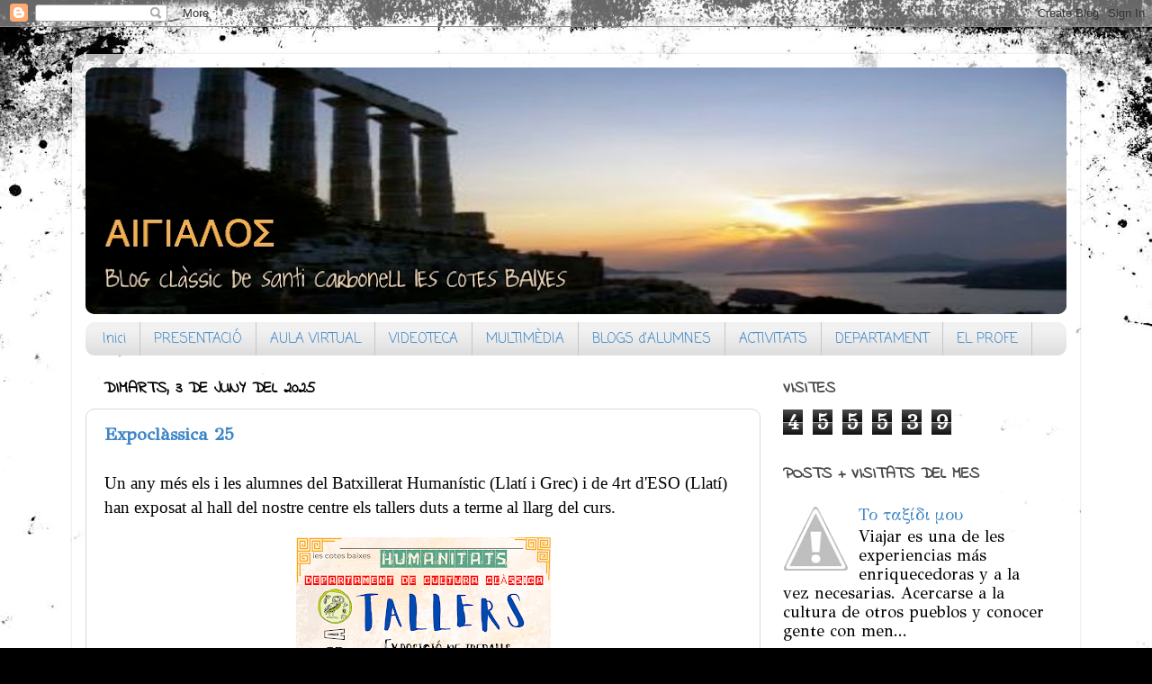

--- FILE ---
content_type: text/html; charset=UTF-8
request_url: https://aigialos.blogspot.com/index.html
body_size: 35338
content:
<!DOCTYPE html>
<html class='v2' dir='ltr' lang='ca'>
<head>
<link href='https://www.blogger.com/static/v1/widgets/335934321-css_bundle_v2.css' rel='stylesheet' type='text/css'/>
<meta content='width=1100' name='viewport'/>
<meta content='text/html; charset=UTF-8' http-equiv='Content-Type'/>
<meta content='blogger' name='generator'/>
<link href='https://aigialos.blogspot.com/favicon.ico' rel='icon' type='image/x-icon'/>
<link href='http://aigialos.blogspot.com/' rel='canonical'/>
<link rel="alternate" type="application/atom+xml" title="ΑΙΓΙΑΛΟΣ - Atom" href="https://aigialos.blogspot.com/feeds/posts/default" />
<link rel="alternate" type="application/rss+xml" title="ΑΙΓΙΑΛΟΣ - RSS" href="https://aigialos.blogspot.com/feeds/posts/default?alt=rss" />
<link rel="service.post" type="application/atom+xml" title="ΑΙΓΙΑΛΟΣ - Atom" href="https://www.blogger.com/feeds/4461399060658033841/posts/default" />
<link rel="me" href="https://www.blogger.com/profile/14360153758309558785" />
<!--Can't find substitution for tag [blog.ieCssRetrofitLinks]-->
<meta content='http://aigialos.blogspot.com/' property='og:url'/>
<meta content='ΑΙΓΙΑΛΟΣ' property='og:title'/>
<meta content='Blog clàssic de Santi Carbonell IES Cotes Baixes' property='og:description'/>
<title>ΑΙΓΙΑΛΟΣ</title>
<style type='text/css'>@font-face{font-family:'Coming Soon';font-style:normal;font-weight:400;font-display:swap;src:url(//fonts.gstatic.com/s/comingsoon/v20/qWcuB6mzpYL7AJ2VfdQR1t-VWDnRsDkg.woff2)format('woff2');unicode-range:U+0000-00FF,U+0131,U+0152-0153,U+02BB-02BC,U+02C6,U+02DA,U+02DC,U+0304,U+0308,U+0329,U+2000-206F,U+20AC,U+2122,U+2191,U+2193,U+2212,U+2215,U+FEFF,U+FFFD;}@font-face{font-family:'GFS Didot';font-style:normal;font-weight:400;font-display:swap;src:url(//fonts.gstatic.com/s/gfsdidot/v18/Jqzh5TybZ9vZMWFssvwSHO3HNyOWAbdA.woff2)format('woff2');unicode-range:U+1F00-1FFF;}@font-face{font-family:'GFS Didot';font-style:normal;font-weight:400;font-display:swap;src:url(//fonts.gstatic.com/s/gfsdidot/v18/Jqzh5TybZ9vZMWFssvwSE-3HNyOWAbdA.woff2)format('woff2');unicode-range:U+0370-0377,U+037A-037F,U+0384-038A,U+038C,U+038E-03A1,U+03A3-03FF;}@font-face{font-family:'GFS Didot';font-style:normal;font-weight:400;font-display:swap;src:url(//fonts.gstatic.com/s/gfsdidot/v18/Jqzh5TybZ9vZMWFssvwSH-3HNyOWAbdA.woff2)format('woff2');unicode-range:U+0102-0103,U+0110-0111,U+0128-0129,U+0168-0169,U+01A0-01A1,U+01AF-01B0,U+0300-0301,U+0303-0304,U+0308-0309,U+0323,U+0329,U+1EA0-1EF9,U+20AB;}@font-face{font-family:'GFS Didot';font-style:normal;font-weight:400;font-display:swap;src:url(//fonts.gstatic.com/s/gfsdidot/v18/Jqzh5TybZ9vZMWFssvwSEO3HNyOWAQ.woff2)format('woff2');unicode-range:U+0000-00FF,U+0131,U+0152-0153,U+02BB-02BC,U+02C6,U+02DA,U+02DC,U+0304,U+0308,U+0329,U+2000-206F,U+20AC,U+2122,U+2191,U+2193,U+2212,U+2215,U+FEFF,U+FFFD;}@font-face{font-family:'GFS Neohellenic';font-style:normal;font-weight:400;font-display:swap;src:url(//fonts.gstatic.com/s/gfsneohellenic/v27/8QIRdiDOrfiq0b7R8O1Iw9WLcY5jJqJOwaYTUv1X.woff2)format('woff2');unicode-range:U+1F00-1FFF;}@font-face{font-family:'GFS Neohellenic';font-style:normal;font-weight:400;font-display:swap;src:url(//fonts.gstatic.com/s/gfsneohellenic/v27/8QIRdiDOrfiq0b7R8O1Iw9WLcY5jKaJOwaYTUv1X.woff2)format('woff2');unicode-range:U+0370-0377,U+037A-037F,U+0384-038A,U+038C,U+038E-03A1,U+03A3-03FF;}@font-face{font-family:'GFS Neohellenic';font-style:normal;font-weight:400;font-display:swap;src:url(//fonts.gstatic.com/s/gfsneohellenic/v27/8QIRdiDOrfiq0b7R8O1Iw9WLcY5jJaJOwaYTUv1X.woff2)format('woff2');unicode-range:U+0102-0103,U+0110-0111,U+0128-0129,U+0168-0169,U+01A0-01A1,U+01AF-01B0,U+0300-0301,U+0303-0304,U+0308-0309,U+0323,U+0329,U+1EA0-1EF9,U+20AB;}@font-face{font-family:'GFS Neohellenic';font-style:normal;font-weight:400;font-display:swap;src:url(//fonts.gstatic.com/s/gfsneohellenic/v27/8QIRdiDOrfiq0b7R8O1Iw9WLcY5jKqJOwaYTUg.woff2)format('woff2');unicode-range:U+0000-00FF,U+0131,U+0152-0153,U+02BB-02BC,U+02C6,U+02DA,U+02DC,U+0304,U+0308,U+0329,U+2000-206F,U+20AC,U+2122,U+2191,U+2193,U+2212,U+2215,U+FEFF,U+FFFD;}@font-face{font-family:'Indie Flower';font-style:normal;font-weight:400;font-display:swap;src:url(//fonts.gstatic.com/s/indieflower/v24/m8JVjfNVeKWVnh3QMuKkFcZVZ0uH99GUDs4k.woff2)format('woff2');unicode-range:U+0100-02BA,U+02BD-02C5,U+02C7-02CC,U+02CE-02D7,U+02DD-02FF,U+0304,U+0308,U+0329,U+1D00-1DBF,U+1E00-1E9F,U+1EF2-1EFF,U+2020,U+20A0-20AB,U+20AD-20C0,U+2113,U+2C60-2C7F,U+A720-A7FF;}@font-face{font-family:'Indie Flower';font-style:normal;font-weight:400;font-display:swap;src:url(//fonts.gstatic.com/s/indieflower/v24/m8JVjfNVeKWVnh3QMuKkFcZVaUuH99GUDg.woff2)format('woff2');unicode-range:U+0000-00FF,U+0131,U+0152-0153,U+02BB-02BC,U+02C6,U+02DA,U+02DC,U+0304,U+0308,U+0329,U+2000-206F,U+20AC,U+2122,U+2191,U+2193,U+2212,U+2215,U+FEFF,U+FFFD;}</style>
<style id='page-skin-1' type='text/css'><!--
/*-----------------------------------------------
Blogger Template Style
Name:     Picture Window
Designer: Blogger
URL:      www.blogger.com
----------------------------------------------- */
/* Content
----------------------------------------------- */
body {
font: normal normal 20px GFS Didot;
color: #000000;
background: #000000 url(//themes.googleusercontent.com/image?id=1au0Ex-nW8qgAN9nqocWIoftRd4qJt8epMq8FgrMfnzoKWDYFCOMvYJ5M2-f6ZhHjz8it) no-repeat fixed top center /* Credit: hdoddema (http://www.istockphoto.com/googleimages.php?id=357703&platform=blogger) */;
}
html body .region-inner {
min-width: 0;
max-width: 100%;
width: auto;
}
.content-outer {
font-size: 90%;
}
a:link {
text-decoration:none;
color: #3d85c6;
}
a:visited {
text-decoration:none;
color: #8a9f0c;
}
a:hover {
text-decoration:underline;
color: #073763;
}
.content-outer {
background: transparent url(//www.blogblog.com/1kt/transparent/white80.png) repeat scroll top left;
-moz-border-radius: 15px;
-webkit-border-radius: 15px;
-goog-ms-border-radius: 15px;
border-radius: 15px;
-moz-box-shadow: 0 0 3px rgba(0, 0, 0, .15);
-webkit-box-shadow: 0 0 3px rgba(0, 0, 0, .15);
-goog-ms-box-shadow: 0 0 3px rgba(0, 0, 0, .15);
box-shadow: 0 0 3px rgba(0, 0, 0, .15);
margin: 30px auto;
}
.content-inner {
padding: 15px;
}
/* Header
----------------------------------------------- */
.header-outer {
background: #000000 url(//www.blogblog.com/1kt/transparent/header_gradient_shade.png) repeat-x scroll top left;
_background-image: none;
color: #ccc384;
-moz-border-radius: 10px;
-webkit-border-radius: 10px;
-goog-ms-border-radius: 10px;
border-radius: 10px;
}
.Header img, .Header #header-inner {
-moz-border-radius: 10px;
-webkit-border-radius: 10px;
-goog-ms-border-radius: 10px;
border-radius: 10px;
}
.header-inner .Header .titlewrapper,
.header-inner .Header .descriptionwrapper {
padding-left: 30px;
padding-right: 30px;
}
.Header h1 {
font: normal normal 42px GFS Neohellenic;
text-shadow: 1px 1px 3px rgba(0, 0, 0, 0.3);
}
.Header h1 a {
color: #ccc384;
}
.Header .description {
font-size: 130%;
}
/* Tabs
----------------------------------------------- */
.tabs-inner {
margin: .5em 0 0;
padding: 0;
}
.tabs-inner .section {
margin: 0;
}
.tabs-inner .widget ul {
padding: 0;
background: #f1f1f1 url(//www.blogblog.com/1kt/transparent/tabs_gradient_shade.png) repeat scroll bottom;
-moz-border-radius: 10px;
-webkit-border-radius: 10px;
-goog-ms-border-radius: 10px;
border-radius: 10px;
}
.tabs-inner .widget li {
border: none;
}
.tabs-inner .widget li a {
display: inline-block;
padding: .5em 1em;
margin-right: 0;
color: #3d85c6;
font: normal normal 15px Coming Soon;
-moz-border-radius: 0 0 0 0;
-webkit-border-top-left-radius: 0;
-webkit-border-top-right-radius: 0;
-goog-ms-border-radius: 0 0 0 0;
border-radius: 0 0 0 0;
background: transparent none no-repeat scroll top left;
border-right: 1px solid #c6c6c6;
}
.tabs-inner .widget li:first-child a {
padding-left: 1.25em;
-moz-border-radius-topleft: 10px;
-moz-border-radius-bottomleft: 10px;
-webkit-border-top-left-radius: 10px;
-webkit-border-bottom-left-radius: 10px;
-goog-ms-border-top-left-radius: 10px;
-goog-ms-border-bottom-left-radius: 10px;
border-top-left-radius: 10px;
border-bottom-left-radius: 10px;
}
.tabs-inner .widget li.selected a,
.tabs-inner .widget li a:hover {
position: relative;
z-index: 1;
background: #ffffff url(//www.blogblog.com/1kt/transparent/tabs_gradient_shade.png) repeat scroll bottom;
color: #000000;
-moz-box-shadow: 0 0 0 rgba(0, 0, 0, .15);
-webkit-box-shadow: 0 0 0 rgba(0, 0, 0, .15);
-goog-ms-box-shadow: 0 0 0 rgba(0, 0, 0, .15);
box-shadow: 0 0 0 rgba(0, 0, 0, .15);
}
/* Headings
----------------------------------------------- */
h2 {
font: normal bold 100% Indie Flower;
text-transform: uppercase;
color: #474747;
margin: .5em 0;
}
/* Main
----------------------------------------------- */
.main-outer {
background: transparent none repeat scroll top center;
-moz-border-radius: 0 0 0 0;
-webkit-border-top-left-radius: 0;
-webkit-border-top-right-radius: 0;
-webkit-border-bottom-left-radius: 0;
-webkit-border-bottom-right-radius: 0;
-goog-ms-border-radius: 0 0 0 0;
border-radius: 0 0 0 0;
-moz-box-shadow: 0 0 0 rgba(0, 0, 0, .15);
-webkit-box-shadow: 0 0 0 rgba(0, 0, 0, .15);
-goog-ms-box-shadow: 0 0 0 rgba(0, 0, 0, .15);
box-shadow: 0 0 0 rgba(0, 0, 0, .15);
}
.main-inner {
padding: 15px 5px 20px;
}
.main-inner .column-center-inner {
padding: 0 0;
}
.main-inner .column-left-inner {
padding-left: 0;
}
.main-inner .column-right-inner {
padding-right: 0;
}
/* Posts
----------------------------------------------- */
h3.post-title {
margin: 0;
font: normal bold 20px GFS Didot;
}
.comments h4 {
margin: 1em 0 0;
font: normal bold 20px GFS Didot;
}
.date-header span {
color: #000000;
}
.post-outer {
background-color: #ffffff;
border: solid 1px #d8d8d8;
-moz-border-radius: 10px;
-webkit-border-radius: 10px;
border-radius: 10px;
-goog-ms-border-radius: 10px;
padding: 15px 20px;
margin: 0 -20px 20px;
}
.post-body {
line-height: 1.4;
font-size: 110%;
position: relative;
}
.post-header {
margin: 0 0 1.5em;
color: #8e8e8e;
line-height: 1.6;
}
.post-footer {
margin: .5em 0 0;
color: #8e8e8e;
line-height: 1.6;
}
#blog-pager {
font-size: 140%
}
#comments .comment-author {
padding-top: 1.5em;
border-top: dashed 1px #ccc;
border-top: dashed 1px rgba(128, 128, 128, .5);
background-position: 0 1.5em;
}
#comments .comment-author:first-child {
padding-top: 0;
border-top: none;
}
.avatar-image-container {
margin: .2em 0 0;
}
/* Comments
----------------------------------------------- */
.comments .comments-content .icon.blog-author {
background-repeat: no-repeat;
background-image: url([data-uri]);
}
.comments .comments-content .loadmore a {
border-top: 1px solid #073763;
border-bottom: 1px solid #073763;
}
.comments .continue {
border-top: 2px solid #073763;
}
/* Widgets
----------------------------------------------- */
.widget ul, .widget #ArchiveList ul.flat {
padding: 0;
list-style: none;
}
.widget ul li, .widget #ArchiveList ul.flat li {
border-top: dashed 1px #ccc;
border-top: dashed 1px rgba(128, 128, 128, .5);
}
.widget ul li:first-child, .widget #ArchiveList ul.flat li:first-child {
border-top: none;
}
.widget .post-body ul {
list-style: disc;
}
.widget .post-body ul li {
border: none;
}
/* Footer
----------------------------------------------- */
.footer-outer {
color:#e9e9e9;
background: transparent url(https://resources.blogblog.com/blogblog/data/1kt/transparent/black50.png) repeat scroll top left;
-moz-border-radius: 10px 10px 10px 10px;
-webkit-border-top-left-radius: 10px;
-webkit-border-top-right-radius: 10px;
-webkit-border-bottom-left-radius: 10px;
-webkit-border-bottom-right-radius: 10px;
-goog-ms-border-radius: 10px 10px 10px 10px;
border-radius: 10px 10px 10px 10px;
-moz-box-shadow: 0 0 0 rgba(0, 0, 0, .15);
-webkit-box-shadow: 0 0 0 rgba(0, 0, 0, .15);
-goog-ms-box-shadow: 0 0 0 rgba(0, 0, 0, .15);
box-shadow: 0 0 0 rgba(0, 0, 0, .15);
}
.footer-inner {
padding: 10px 5px 20px;
}
.footer-outer a {
color: #fff9d4;
}
.footer-outer a:visited {
color: #c6bf8e;
}
.footer-outer a:hover {
color: #ffffff;
}
.footer-outer .widget h2 {
color: #b4b4b4;
}
/* Mobile
----------------------------------------------- */
html body.mobile {
height: auto;
}
html body.mobile {
min-height: 480px;
background-size: 100% auto;
}
.mobile .body-fauxcolumn-outer {
background: transparent none repeat scroll top left;
}
html .mobile .mobile-date-outer, html .mobile .blog-pager {
border-bottom: none;
background: transparent none repeat scroll top center;
margin-bottom: 10px;
}
.mobile .date-outer {
background: transparent none repeat scroll top center;
}
.mobile .header-outer, .mobile .main-outer,
.mobile .post-outer, .mobile .footer-outer {
-moz-border-radius: 0;
-webkit-border-radius: 0;
-goog-ms-border-radius: 0;
border-radius: 0;
}
.mobile .content-outer,
.mobile .main-outer,
.mobile .post-outer {
background: inherit;
border: none;
}
.mobile .content-outer {
font-size: 100%;
}
.mobile-link-button {
background-color: #3d85c6;
}
.mobile-link-button a:link, .mobile-link-button a:visited {
color: #ffffff;
}
.mobile-index-contents {
color: #000000;
}
.mobile .tabs-inner .PageList .widget-content {
background: #ffffff url(//www.blogblog.com/1kt/transparent/tabs_gradient_shade.png) repeat scroll bottom;
color: #000000;
}
.mobile .tabs-inner .PageList .widget-content .pagelist-arrow {
border-left: 1px solid #c6c6c6;
}

--></style>
<style id='template-skin-1' type='text/css'><!--
body {
min-width: 1120px;
}
.content-outer, .content-fauxcolumn-outer, .region-inner {
min-width: 1120px;
max-width: 1120px;
_width: 1120px;
}
.main-inner .columns {
padding-left: 0;
padding-right: 340px;
}
.main-inner .fauxcolumn-center-outer {
left: 0;
right: 340px;
/* IE6 does not respect left and right together */
_width: expression(this.parentNode.offsetWidth -
parseInt("0") -
parseInt("340px") + 'px');
}
.main-inner .fauxcolumn-left-outer {
width: 0;
}
.main-inner .fauxcolumn-right-outer {
width: 340px;
}
.main-inner .column-left-outer {
width: 0;
right: 100%;
margin-left: -0;
}
.main-inner .column-right-outer {
width: 340px;
margin-right: -340px;
}
#layout {
min-width: 0;
}
#layout .content-outer {
min-width: 0;
width: 800px;
}
#layout .region-inner {
min-width: 0;
width: auto;
}
body#layout div.add_widget {
padding: 8px;
}
body#layout div.add_widget a {
margin-left: 32px;
}
--></style>
<style>
    body {background-image:url(\/\/themes.googleusercontent.com\/image?id=1au0Ex-nW8qgAN9nqocWIoftRd4qJt8epMq8FgrMfnzoKWDYFCOMvYJ5M2-f6ZhHjz8it);}
    
@media (max-width: 200px) { body {background-image:url(\/\/themes.googleusercontent.com\/image?id=1au0Ex-nW8qgAN9nqocWIoftRd4qJt8epMq8FgrMfnzoKWDYFCOMvYJ5M2-f6ZhHjz8it&options=w200);}}
@media (max-width: 400px) and (min-width: 201px) { body {background-image:url(\/\/themes.googleusercontent.com\/image?id=1au0Ex-nW8qgAN9nqocWIoftRd4qJt8epMq8FgrMfnzoKWDYFCOMvYJ5M2-f6ZhHjz8it&options=w400);}}
@media (max-width: 800px) and (min-width: 401px) { body {background-image:url(\/\/themes.googleusercontent.com\/image?id=1au0Ex-nW8qgAN9nqocWIoftRd4qJt8epMq8FgrMfnzoKWDYFCOMvYJ5M2-f6ZhHjz8it&options=w800);}}
@media (max-width: 1200px) and (min-width: 801px) { body {background-image:url(\/\/themes.googleusercontent.com\/image?id=1au0Ex-nW8qgAN9nqocWIoftRd4qJt8epMq8FgrMfnzoKWDYFCOMvYJ5M2-f6ZhHjz8it&options=w1200);}}
/* Last tag covers anything over one higher than the previous max-size cap. */
@media (min-width: 1201px) { body {background-image:url(\/\/themes.googleusercontent.com\/image?id=1au0Ex-nW8qgAN9nqocWIoftRd4qJt8epMq8FgrMfnzoKWDYFCOMvYJ5M2-f6ZhHjz8it&options=w1600);}}
  </style>
<link href='https://www.blogger.com/dyn-css/authorization.css?targetBlogID=4461399060658033841&amp;zx=156dd069-bdf7-483d-8e6c-4904240b671a' media='none' onload='if(media!=&#39;all&#39;)media=&#39;all&#39;' rel='stylesheet'/><noscript><link href='https://www.blogger.com/dyn-css/authorization.css?targetBlogID=4461399060658033841&amp;zx=156dd069-bdf7-483d-8e6c-4904240b671a' rel='stylesheet'/></noscript>
<meta name='google-adsense-platform-account' content='ca-host-pub-1556223355139109'/>
<meta name='google-adsense-platform-domain' content='blogspot.com'/>

</head>
<body class='loading variant-shade'>
<div class='navbar section' id='navbar' name='Barra de navegació'><div class='widget Navbar' data-version='1' id='Navbar1'><script type="text/javascript">
    function setAttributeOnload(object, attribute, val) {
      if(window.addEventListener) {
        window.addEventListener('load',
          function(){ object[attribute] = val; }, false);
      } else {
        window.attachEvent('onload', function(){ object[attribute] = val; });
      }
    }
  </script>
<div id="navbar-iframe-container"></div>
<script type="text/javascript" src="https://apis.google.com/js/platform.js"></script>
<script type="text/javascript">
      gapi.load("gapi.iframes:gapi.iframes.style.bubble", function() {
        if (gapi.iframes && gapi.iframes.getContext) {
          gapi.iframes.getContext().openChild({
              url: 'https://www.blogger.com/navbar/4461399060658033841?origin\x3dhttps://aigialos.blogspot.com',
              where: document.getElementById("navbar-iframe-container"),
              id: "navbar-iframe"
          });
        }
      });
    </script><script type="text/javascript">
(function() {
var script = document.createElement('script');
script.type = 'text/javascript';
script.src = '//pagead2.googlesyndication.com/pagead/js/google_top_exp.js';
var head = document.getElementsByTagName('head')[0];
if (head) {
head.appendChild(script);
}})();
</script>
</div></div>
<div itemscope='itemscope' itemtype='http://schema.org/Blog' style='display: none;'>
<meta content='ΑΙΓΙΑΛΟΣ' itemprop='name'/>
</div>
<div class='body-fauxcolumns'>
<div class='fauxcolumn-outer body-fauxcolumn-outer'>
<div class='cap-top'>
<div class='cap-left'></div>
<div class='cap-right'></div>
</div>
<div class='fauxborder-left'>
<div class='fauxborder-right'></div>
<div class='fauxcolumn-inner'>
</div>
</div>
<div class='cap-bottom'>
<div class='cap-left'></div>
<div class='cap-right'></div>
</div>
</div>
</div>
<div class='content'>
<div class='content-fauxcolumns'>
<div class='fauxcolumn-outer content-fauxcolumn-outer'>
<div class='cap-top'>
<div class='cap-left'></div>
<div class='cap-right'></div>
</div>
<div class='fauxborder-left'>
<div class='fauxborder-right'></div>
<div class='fauxcolumn-inner'>
</div>
</div>
<div class='cap-bottom'>
<div class='cap-left'></div>
<div class='cap-right'></div>
</div>
</div>
</div>
<div class='content-outer'>
<div class='content-cap-top cap-top'>
<div class='cap-left'></div>
<div class='cap-right'></div>
</div>
<div class='fauxborder-left content-fauxborder-left'>
<div class='fauxborder-right content-fauxborder-right'></div>
<div class='content-inner'>
<header>
<div class='header-outer'>
<div class='header-cap-top cap-top'>
<div class='cap-left'></div>
<div class='cap-right'></div>
</div>
<div class='fauxborder-left header-fauxborder-left'>
<div class='fauxborder-right header-fauxborder-right'></div>
<div class='region-inner header-inner'>
<div class='header section' id='header' name='Capçalera'><div class='widget Header' data-version='1' id='Header1'>
<div id='header-inner'>
<a href='https://aigialos.blogspot.com/' style='display: block'>
<img alt='ΑΙΓΙΑΛΟΣ' height='274px; ' id='Header1_headerimg' src='https://blogger.googleusercontent.com/img/b/R29vZ2xl/AVvXsEhKuEn2McN4D1ub4YUSqBU15QXCIRi6u5mgjoCN24j7n-IbRa061SDXjjOw8CEnS98oiTHPvH4zkd2TWu5cxaBN5kZ649uMEW8azuratBKXkF0LWLgUVirQ6yRopK7ldH0A4ri_oEhDi0Th/s1090/sounion.BLOG.12.jpg' style='display: block' width='1090px; '/>
</a>
</div>
</div></div>
</div>
</div>
<div class='header-cap-bottom cap-bottom'>
<div class='cap-left'></div>
<div class='cap-right'></div>
</div>
</div>
</header>
<div class='tabs-outer'>
<div class='tabs-cap-top cap-top'>
<div class='cap-left'></div>
<div class='cap-right'></div>
</div>
<div class='fauxborder-left tabs-fauxborder-left'>
<div class='fauxborder-right tabs-fauxborder-right'></div>
<div class='region-inner tabs-inner'>
<div class='tabs section' id='crosscol' name='Multicolumnes'><div class='widget PageList' data-version='1' id='PageList1'>
<div class='widget-content'>
<ul>
<li>
<a href='http://aigialos.blogspot.com/'>Inici</a>
</li>
<li>
<a href='http://aigialos.blogspot.com/p/presentacio.html'>PRESENTACIÓ</a>
</li>
<li>
<a href='http://aigialos.blogspot.com/p/aula-virtual.html'>AULA VIRTUAL</a>
</li>
<li>
<a href='http://aigialos.blogspot.com/p/videoteca.html'>VIDEOTECA</a>
</li>
<li>
<a href='http://aigialos.blogspot.com/p/multimedia.html'>MULTIMÈDIA</a>
</li>
<li>
<a href='http://aigialos.blogspot.com/p/blogs-dalumnes.html'>BLOGS d'ALUMNES</a>
</li>
<li>
<a href='http://aigialos.blogspot.com/p/activitats-culturals.html'>ACTIVITATS</a>
</li>
<li>
<a href='http://aigialos.blogspot.com/p/blog-page.html'>DEPARTAMENT</a>
</li>
<li>
<a href='https://sites.google.com/site/curriculumsanticarbonell/'>EL PROFE</a>
</li>
</ul>
<div class='clear'></div>
</div>
</div></div>
<div class='tabs no-items section' id='crosscol-overflow' name='Cross-Column 2'></div>
</div>
</div>
<div class='tabs-cap-bottom cap-bottom'>
<div class='cap-left'></div>
<div class='cap-right'></div>
</div>
</div>
<div class='main-outer'>
<div class='main-cap-top cap-top'>
<div class='cap-left'></div>
<div class='cap-right'></div>
</div>
<div class='fauxborder-left main-fauxborder-left'>
<div class='fauxborder-right main-fauxborder-right'></div>
<div class='region-inner main-inner'>
<div class='columns fauxcolumns'>
<div class='fauxcolumn-outer fauxcolumn-center-outer'>
<div class='cap-top'>
<div class='cap-left'></div>
<div class='cap-right'></div>
</div>
<div class='fauxborder-left'>
<div class='fauxborder-right'></div>
<div class='fauxcolumn-inner'>
</div>
</div>
<div class='cap-bottom'>
<div class='cap-left'></div>
<div class='cap-right'></div>
</div>
</div>
<div class='fauxcolumn-outer fauxcolumn-left-outer'>
<div class='cap-top'>
<div class='cap-left'></div>
<div class='cap-right'></div>
</div>
<div class='fauxborder-left'>
<div class='fauxborder-right'></div>
<div class='fauxcolumn-inner'>
</div>
</div>
<div class='cap-bottom'>
<div class='cap-left'></div>
<div class='cap-right'></div>
</div>
</div>
<div class='fauxcolumn-outer fauxcolumn-right-outer'>
<div class='cap-top'>
<div class='cap-left'></div>
<div class='cap-right'></div>
</div>
<div class='fauxborder-left'>
<div class='fauxborder-right'></div>
<div class='fauxcolumn-inner'>
</div>
</div>
<div class='cap-bottom'>
<div class='cap-left'></div>
<div class='cap-right'></div>
</div>
</div>
<!-- corrects IE6 width calculation -->
<div class='columns-inner'>
<div class='column-center-outer'>
<div class='column-center-inner'>
<div class='main section' id='main' name='Principal'><div class='widget Blog' data-version='1' id='Blog1'>
<div class='blog-posts hfeed'>

          <div class="date-outer">
        
<h2 class='date-header'><span>dimarts, 3 de juny del 2025</span></h2>

          <div class="date-posts">
        
<div class='post-outer'>
<div class='post hentry uncustomized-post-template' itemprop='blogPost' itemscope='itemscope' itemtype='http://schema.org/BlogPosting'>
<meta content='https://blogger.googleusercontent.com/img/a/AVvXsEiJ2B4sVl3eseG9F4z1S2WWeNoL6F7sNHW1QIKJ2zYpLJxzuA4su5BpfB_xDBCAsqkogAFr-uH9VnNojVbwa2fjPJxp3PFz2wpdnrAZCb891VAgkbWoYbnzqa-NI2n18FsZJMGY12-rEZYl_RIXxNgLKJPpAGY24gwbSfKTHEBzPlvsWvguFrM_12QzIOuU=w283-h400' itemprop='image_url'/>
<meta content='4461399060658033841' itemprop='blogId'/>
<meta content='3730486946258346219' itemprop='postId'/>
<a name='3730486946258346219'></a>
<h3 class='post-title entry-title' itemprop='name'>
<a href='https://aigialos.blogspot.com/2025/06/expoclassica-25.html'>Expoclàssica 25</a>
</h3>
<div class='post-header'>
<div class='post-header-line-1'></div>
</div>
<div class='post-body entry-content' id='post-body-3730486946258346219' itemprop='description articleBody'>
<p style="background-color: white; font-family: &quot;GFS Didot&quot;; font-size: 19.8px;"><span style="font-family: &quot;Palatino Linotype&quot;, &quot;Book Antiqua&quot;, Palatino, serif; font-size: 14pt;">Un any més els i les alumnes del Batxillerat Humanístic (Llatí i Grec) i de 4rt d'ESO (Llatí) han exposat al hall del nostre centre els tallers duts a terme al llarg del curs.</span></p><div style="background-color: white; border: 0px; font-family: &quot;Palatino Linotype&quot;, &quot;Book Antiqua&quot;, Palatino, serif; font-feature-settings: inherit; font-kerning: inherit; font-optical-sizing: inherit; font-size: 14pt; font-stretch: inherit; font-variant-alternates: inherit; font-variant-east-asian: inherit; font-variant-numeric: inherit; font-variant-position: inherit; font-variation-settings: inherit; line-height: inherit; margin: 0px; padding: 0px; vertical-align: baseline;"><div class="separator" style="clear: both; text-align: center;"><a href="https://blogger.googleusercontent.com/img/a/AVvXsEiJ2B4sVl3eseG9F4z1S2WWeNoL6F7sNHW1QIKJ2zYpLJxzuA4su5BpfB_xDBCAsqkogAFr-uH9VnNojVbwa2fjPJxp3PFz2wpdnrAZCb891VAgkbWoYbnzqa-NI2n18FsZJMGY12-rEZYl_RIXxNgLKJPpAGY24gwbSfKTHEBzPlvsWvguFrM_12QzIOuU" style="margin-left: 1em; margin-right: 1em;"><img alt="" data-original-height="2245" data-original-width="1587" height="400" src="https://blogger.googleusercontent.com/img/a/AVvXsEiJ2B4sVl3eseG9F4z1S2WWeNoL6F7sNHW1QIKJ2zYpLJxzuA4su5BpfB_xDBCAsqkogAFr-uH9VnNojVbwa2fjPJxp3PFz2wpdnrAZCb891VAgkbWoYbnzqa-NI2n18FsZJMGY12-rEZYl_RIXxNgLKJPpAGY24gwbSfKTHEBzPlvsWvguFrM_12QzIOuU=w283-h400" width="283" /></a></div><br /><br /><span style="font-size: 14pt;">Enguany han construït tuletes de cera on escrivien habitualment els xiquets ia escola, han fet una còpia de la Pedra Rosetta, han reproduït una carta en fusta de Claudia Severa, al campament de Vindolanda (Britannia), han fabricat llànties romanes, òstraca àtiques i han insscrit sobre escaiola el famòs SENATVS PPOPULUSQUE ROMANVS.</span></div><div style="background-color: white; border: 0px; font-family: &quot;Palatino Linotype&quot;, &quot;Book Antiqua&quot;, Palatino, serif; font-feature-settings: inherit; font-kerning: inherit; font-optical-sizing: inherit; font-size: 14pt; font-stretch: inherit; font-variant-alternates: inherit; font-variant-east-asian: inherit; font-variant-numeric: inherit; font-variant-position: inherit; font-variation-settings: inherit; line-height: inherit; margin: 0px; padding: 0px; vertical-align: baseline;"><span style="font-size: 14pt;"><br /></span></div><div style="background-color: white; border: 0px; font-family: &quot;Palatino Linotype&quot;, &quot;Book Antiqua&quot;, Palatino, serif; font-feature-settings: inherit; font-kerning: inherit; font-optical-sizing: inherit; font-size: 14pt; font-stretch: inherit; font-variant-alternates: inherit; font-variant-east-asian: inherit; font-variant-numeric: inherit; font-variant-position: inherit; font-variation-settings: inherit; line-height: inherit; margin: 0px; padding: 0px; vertical-align: baseline;"><span style="font-size: 14pt;"><div class="separator" style="clear: both; text-align: center;"><a href="https://blogger.googleusercontent.com/img/a/AVvXsEh0sEQQF3Ydzs5WUu_K43ek8Gl6WSVwhXqZrRuNd2M9kGVgMNVBkALOiIFV8WOiCr_R_omw8A4uMAS2mEqJ12g3vlvcjLLKK_Ih2dc7V3bXuVx-3ltHgKN3wYkAlC5o44yUG992SJnaynsO-01GX6mgZEsCFn8WnhuEpWU9Roi9Xh1dXV7CtxoWSOM_oWJm" style="margin-left: 1em; margin-right: 1em;"><img alt="" data-original-height="3000" data-original-width="4000" height="240" src="https://blogger.googleusercontent.com/img/a/AVvXsEh0sEQQF3Ydzs5WUu_K43ek8Gl6WSVwhXqZrRuNd2M9kGVgMNVBkALOiIFV8WOiCr_R_omw8A4uMAS2mEqJ12g3vlvcjLLKK_Ih2dc7V3bXuVx-3ltHgKN3wYkAlC5o44yUG992SJnaynsO-01GX6mgZEsCFn8WnhuEpWU9Roi9Xh1dXV7CtxoWSOM_oWJm" width="320" /></a></div><br /><br /><br /><div class="separator" style="clear: both; text-align: center;"><a href="https://blogger.googleusercontent.com/img/a/AVvXsEi3h9Gbq-XyEVKmzveCBHJJQ41XvHYoo_8fK7P_NOegkuFanz8ZO6VF681s1ctunKjEhsgx_aBRM0fDR4wajg-EmsWE9gzxsnApWN6vVOUdAvddFJaO0HlJWGTwa4N9csjF8p60_iyxgwt5VbJ_oYcqTA-pbSVxKMRXT6U140zaC0SUVZfcUxzSwcTpNjAw" style="margin-left: 1em; margin-right: 1em;"><img alt="" data-original-height="3000" data-original-width="4000" height="240" src="https://blogger.googleusercontent.com/img/a/AVvXsEi3h9Gbq-XyEVKmzveCBHJJQ41XvHYoo_8fK7P_NOegkuFanz8ZO6VF681s1ctunKjEhsgx_aBRM0fDR4wajg-EmsWE9gzxsnApWN6vVOUdAvddFJaO0HlJWGTwa4N9csjF8p60_iyxgwt5VbJ_oYcqTA-pbSVxKMRXT6U140zaC0SUVZfcUxzSwcTpNjAw" width="320" /></a></div><br /><div class="separator" style="clear: both; text-align: center;"><a href="https://blogger.googleusercontent.com/img/a/AVvXsEiQT92rf_2grR5BthR-wfxI3GO9WRXa1rWr10DapILC8gejbSY-YaFb1Ea58Vtq_cjY4F-wcdRmbu3QqGnzkx3o2D_D_IEXmhhcfMoHndwC9eVQyXnM67KGL23vomYtJWI5HJM2mIIpfX7RHYr89Vh453bgPAXkk8HnY3CEnMKqGr29Q2ZmLUgbZNORlOrg" style="margin-left: 1em; margin-right: 1em;"><img alt="" data-original-height="3000" data-original-width="4000" height="240" src="https://blogger.googleusercontent.com/img/a/AVvXsEiQT92rf_2grR5BthR-wfxI3GO9WRXa1rWr10DapILC8gejbSY-YaFb1Ea58Vtq_cjY4F-wcdRmbu3QqGnzkx3o2D_D_IEXmhhcfMoHndwC9eVQyXnM67KGL23vomYtJWI5HJM2mIIpfX7RHYr89Vh453bgPAXkk8HnY3CEnMKqGr29Q2ZmLUgbZNORlOrg" width="320" /></a></div><br /><div class="separator" style="clear: both; text-align: center;"><a href="https://blogger.googleusercontent.com/img/a/AVvXsEhuddTmxWhICaguHROyhDNCi4IMwBL98lRoe_UKibRPehV5Uf5hX37OgYjkUt5fOOWtkmh0xTMNdOX2XJQgtuP00ABPkltcbYbzaTd5XoSjb3Z4J3VqZhko0jVeAW_FxamEP4_tUDcUI6z27BSRRYnug3OIwl7eruMU8uzySjv1iuTMz7InyamEmAcHPBg7" style="margin-left: 1em; margin-right: 1em;"><img alt="" data-original-height="3000" data-original-width="4000" height="240" src="https://blogger.googleusercontent.com/img/a/AVvXsEhuddTmxWhICaguHROyhDNCi4IMwBL98lRoe_UKibRPehV5Uf5hX37OgYjkUt5fOOWtkmh0xTMNdOX2XJQgtuP00ABPkltcbYbzaTd5XoSjb3Z4J3VqZhko0jVeAW_FxamEP4_tUDcUI6z27BSRRYnug3OIwl7eruMU8uzySjv1iuTMz7InyamEmAcHPBg7" width="320" /></a></div><br /><div class="separator" style="clear: both; text-align: center;"><a href="https://blogger.googleusercontent.com/img/a/AVvXsEh_HhN4zVcjLvwDkXFyiqWOJ4LgvCKD-_jyGavyz9wqUR86RxQaY5Rb0JUJren3-9ZyR7edfvPG1_yFtEkSduVD15XqBHkh8UuDZiFx6E8pqotDkTNQCSf9ThvBffeO_ysGupstbpYq23lqceL7j267kQlQOrjXfprQtnoEoyCJm5DsRpjly6d2Vwouetfm" style="margin-left: 1em; margin-right: 1em;"><img alt="" data-original-height="3000" data-original-width="4000" height="240" src="https://blogger.googleusercontent.com/img/a/AVvXsEh_HhN4zVcjLvwDkXFyiqWOJ4LgvCKD-_jyGavyz9wqUR86RxQaY5Rb0JUJren3-9ZyR7edfvPG1_yFtEkSduVD15XqBHkh8UuDZiFx6E8pqotDkTNQCSf9ThvBffeO_ysGupstbpYq23lqceL7j267kQlQOrjXfprQtnoEoyCJm5DsRpjly6d2Vwouetfm" width="320" /></a></div><br /><br /></span></div><div style="background-color: white; border: 0px; font-family: &quot;Palatino Linotype&quot;, &quot;Book Antiqua&quot;, Palatino, serif; font-feature-settings: inherit; font-kerning: inherit; font-optical-sizing: inherit; font-size: 14pt; font-stretch: inherit; font-variant-alternates: inherit; font-variant-east-asian: inherit; font-variant-numeric: inherit; font-variant-position: inherit; font-variation-settings: inherit; line-height: inherit; margin: 0px; padding: 0px; vertical-align: baseline;"><span style="font-size: 14pt;"><br /></span></div><div style="background-color: white; border: 0px; font-family: &quot;Palatino Linotype&quot;, &quot;Book Antiqua&quot;, Palatino, serif; font-feature-settings: inherit; font-kerning: inherit; font-optical-sizing: inherit; font-size: 14pt; font-stretch: inherit; font-variant-alternates: inherit; font-variant-east-asian: inherit; font-variant-numeric: inherit; font-variant-position: inherit; font-variation-settings: inherit; line-height: inherit; margin: 0px; padding: 0px; vertical-align: baseline;"><span style="font-size: 14pt;">Gràcies per la col&#183;laboració i implicació.</span></div><div style="background-color: white; border: 0px; font-family: &quot;Palatino Linotype&quot;, &quot;Book Antiqua&quot;, Palatino, serif; font-feature-settings: inherit; font-kerning: inherit; font-optical-sizing: inherit; font-size: 14pt; font-stretch: inherit; font-variant-alternates: inherit; font-variant-east-asian: inherit; font-variant-numeric: inherit; font-variant-position: inherit; font-variation-settings: inherit; line-height: inherit; margin: 0px; padding: 0px; vertical-align: baseline;"><span style="font-size: 14pt;">Fins la propera!</span></div><div><br /></div>
<div style='clear: both;'></div>
</div>
<div class='post-footer'>
<div class='post-footer-line post-footer-line-1'>
<span class='post-author vcard'>
Publicado por
<span class='fn' itemprop='author' itemscope='itemscope' itemtype='http://schema.org/Person'>
<meta content='https://www.blogger.com/profile/14360153758309558785' itemprop='url'/>
<a class='g-profile' href='https://www.blogger.com/profile/14360153758309558785' rel='author' title='author profile'>
<span itemprop='name'>santi</span>
</a>
</span>
</span>
<span class='post-timestamp'>
</span>
<span class='post-comment-link'>
<a class='comment-link' href='https://aigialos.blogspot.com/2025/06/expoclassica-25.html#comment-form' onclick=''>
Cap comentari:
  </a>
</span>
<span class='post-icons'>
<span class='item-action'>
<a href='https://www.blogger.com/email-post/4461399060658033841/3730486946258346219' title='Enviar missatge per correu electrònic'>
<img alt='' class='icon-action' height='13' src='https://resources.blogblog.com/img/icon18_email.gif' width='18'/>
</a>
</span>
<span class='item-control blog-admin pid-1826551938'>
<a href='https://www.blogger.com/post-edit.g?blogID=4461399060658033841&postID=3730486946258346219&from=pencil' title='Modificar el missatge'>
<img alt='' class='icon-action' height='18' src='https://resources.blogblog.com/img/icon18_edit_allbkg.gif' width='18'/>
</a>
</span>
</span>
<div class='post-share-buttons goog-inline-block'>
<a class='goog-inline-block share-button sb-email' href='https://www.blogger.com/share-post.g?blogID=4461399060658033841&postID=3730486946258346219&target=email' target='_blank' title='Envia per correu electrònic'><span class='share-button-link-text'>Envia per correu electrònic</span></a><a class='goog-inline-block share-button sb-blog' href='https://www.blogger.com/share-post.g?blogID=4461399060658033841&postID=3730486946258346219&target=blog' onclick='window.open(this.href, "_blank", "height=270,width=475"); return false;' target='_blank' title='BlogThis!'><span class='share-button-link-text'>BlogThis!</span></a><a class='goog-inline-block share-button sb-twitter' href='https://www.blogger.com/share-post.g?blogID=4461399060658033841&postID=3730486946258346219&target=twitter' target='_blank' title='Comparteix a X'><span class='share-button-link-text'>Comparteix a X</span></a><a class='goog-inline-block share-button sb-facebook' href='https://www.blogger.com/share-post.g?blogID=4461399060658033841&postID=3730486946258346219&target=facebook' onclick='window.open(this.href, "_blank", "height=430,width=640"); return false;' target='_blank' title='Comparteix a Facebook'><span class='share-button-link-text'>Comparteix a Facebook</span></a><a class='goog-inline-block share-button sb-pinterest' href='https://www.blogger.com/share-post.g?blogID=4461399060658033841&postID=3730486946258346219&target=pinterest' target='_blank' title='Comparteix a Pinterest'><span class='share-button-link-text'>Comparteix a Pinterest</span></a>
</div>
</div>
<div class='post-footer-line post-footer-line-2'>
<span class='post-labels'>
Etiquetas:
<a href='https://aigialos.blogspot.com/search/label/la%20cosa%20nostra' rel='tag'>la cosa nostra</a>,
<a href='https://aigialos.blogspot.com/search/label/tallers' rel='tag'>tallers</a>
</span>
</div>
<div class='post-footer-line post-footer-line-3'>
<span class='post-location'>
</span>
</div>
</div>
</div>
</div>

          </div></div>
        

          <div class="date-outer">
        
<h2 class='date-header'><span>dijous, 15 de maig del 2025</span></h2>

          <div class="date-posts">
        
<div class='post-outer'>
<div class='post hentry uncustomized-post-template' itemprop='blogPost' itemscope='itemscope' itemtype='http://schema.org/BlogPosting'>
<meta content='https://blogger.googleusercontent.com/img/b/R29vZ2xl/AVvXsEiFlHXBAn90WTjdDs9zk6vFHK8oB5SZ3_EY2r6dgP9R-hUdGoD3ngLtbo51DgRkZMVktZg6xXfiMlFO9seo76HaZPuVu6zmMKC6ydzXGX_w1a4fJ2vDJ4vpei-qSK_nJkMYRPmNlAshHPv-6hBBtqZ5CFfNLWmtp4yMttIDM-wCBp2hB31Ad6yi3CQWUA1V/w265-h199/IMG_20250515_095705.jpg' itemprop='image_url'/>
<meta content='4461399060658033841' itemprop='blogId'/>
<meta content='6853184276609193877' itemprop='postId'/>
<a name='6853184276609193877'></a>
<h3 class='post-title entry-title' itemprop='name'>
<a href='https://aigialos.blogspot.com/2025/05/lucentum-again.html'>Lucentum again</a>
</h3>
<div class='post-header'>
<div class='post-header-line-1'></div>
</div>
<div class='post-body entry-content' id='post-body-6853184276609193877' itemprop='description articleBody'>
<p>Teniem ja ganes de veure l'exposició temporal del MARQ titolada <b><a href="https://marqalicante.com/ciudades-de-luz/">Ciudades de Luz</a></b>. Hui hem tingut ocasió, per fí, d'anar i adintrar-nos en la història antiga d'Alacant, des de la fundació cartaginesa fins la presència musulmana.</p><p></p><div class="separator" dir="rtl" style="clear: both; text-align: center;"><a href="https://blogger.googleusercontent.com/img/b/R29vZ2xl/AVvXsEiFlHXBAn90WTjdDs9zk6vFHK8oB5SZ3_EY2r6dgP9R-hUdGoD3ngLtbo51DgRkZMVktZg6xXfiMlFO9seo76HaZPuVu6zmMKC6ydzXGX_w1a4fJ2vDJ4vpei-qSK_nJkMYRPmNlAshHPv-6hBBtqZ5CFfNLWmtp4yMttIDM-wCBp2hB31Ad6yi3CQWUA1V/s4000/IMG_20250515_095705.jpg" imageanchor="1" style="clear: left; float: left; margin-bottom: 1em; margin-right: 1em;"><img border="0" data-original-height="3000" data-original-width="4000" height="199" src="https://blogger.googleusercontent.com/img/b/R29vZ2xl/AVvXsEiFlHXBAn90WTjdDs9zk6vFHK8oB5SZ3_EY2r6dgP9R-hUdGoD3ngLtbo51DgRkZMVktZg6xXfiMlFO9seo76HaZPuVu6zmMKC6ydzXGX_w1a4fJ2vDJ4vpei-qSK_nJkMYRPmNlAshHPv-6hBBtqZ5CFfNLWmtp4yMttIDM-wCBp2hB31Ad6yi3CQWUA1V/w265-h199/IMG_20250515_095705.jpg" width="265" /></a></div>Mitjançant les restes arqueològiques trobades al Tossal de Manisses, expostes amb una cura increíble, en el que fou l'antic Hispotal provincial, hem pogut aprendre algunes coses més sobre el nostre passat, la vida, creences i costums d'unes dones i homes que van viure en la convulsa època dels cartaginesos, íbers i romans: com es guanyaven la vida i comerciaven, com lluitaven, com estimaven i com morien.<p></p><p>Imprescindible era també la visita al jaciment i molt engrescadora, crec, l'activitat d'excavació, per tal d'introduïr-nos en l'apassionant treball dels investigadors arqueòlegs.</p><p>Espere hajau gaudit totes i tots. Gràcies per l'interés i participació.</p><p>Molt agraït a les companyes de l'IES Serra Mariola per acompanyar-nos, una vegada més.</p><br /><div class="separator" style="clear: both; text-align: center;"><a href="https://blogger.googleusercontent.com/img/b/R29vZ2xl/[base64]/s4000/IMG_20250515_122330.jpg" imageanchor="1" style="margin-left: 1em; margin-right: 1em;"><img border="0" data-original-height="3000" data-original-width="4000" height="434" src="https://blogger.googleusercontent.com/img/b/R29vZ2xl/[base64]/w640-h434/IMG_20250515_122330.jpg" width="640" /></a></div><br /><p><br /></p><p><br /></p><br />
<div style='clear: both;'></div>
</div>
<div class='post-footer'>
<div class='post-footer-line post-footer-line-1'>
<span class='post-author vcard'>
Publicado por
<span class='fn' itemprop='author' itemscope='itemscope' itemtype='http://schema.org/Person'>
<meta content='https://www.blogger.com/profile/14360153758309558785' itemprop='url'/>
<a class='g-profile' href='https://www.blogger.com/profile/14360153758309558785' rel='author' title='author profile'>
<span itemprop='name'>santi</span>
</a>
</span>
</span>
<span class='post-timestamp'>
</span>
<span class='post-comment-link'>
<a class='comment-link' href='https://aigialos.blogspot.com/2025/05/lucentum-again.html#comment-form' onclick=''>
Cap comentari:
  </a>
</span>
<span class='post-icons'>
<span class='item-action'>
<a href='https://www.blogger.com/email-post/4461399060658033841/6853184276609193877' title='Enviar missatge per correu electrònic'>
<img alt='' class='icon-action' height='13' src='https://resources.blogblog.com/img/icon18_email.gif' width='18'/>
</a>
</span>
<span class='item-control blog-admin pid-1826551938'>
<a href='https://www.blogger.com/post-edit.g?blogID=4461399060658033841&postID=6853184276609193877&from=pencil' title='Modificar el missatge'>
<img alt='' class='icon-action' height='18' src='https://resources.blogblog.com/img/icon18_edit_allbkg.gif' width='18'/>
</a>
</span>
</span>
<div class='post-share-buttons goog-inline-block'>
<a class='goog-inline-block share-button sb-email' href='https://www.blogger.com/share-post.g?blogID=4461399060658033841&postID=6853184276609193877&target=email' target='_blank' title='Envia per correu electrònic'><span class='share-button-link-text'>Envia per correu electrònic</span></a><a class='goog-inline-block share-button sb-blog' href='https://www.blogger.com/share-post.g?blogID=4461399060658033841&postID=6853184276609193877&target=blog' onclick='window.open(this.href, "_blank", "height=270,width=475"); return false;' target='_blank' title='BlogThis!'><span class='share-button-link-text'>BlogThis!</span></a><a class='goog-inline-block share-button sb-twitter' href='https://www.blogger.com/share-post.g?blogID=4461399060658033841&postID=6853184276609193877&target=twitter' target='_blank' title='Comparteix a X'><span class='share-button-link-text'>Comparteix a X</span></a><a class='goog-inline-block share-button sb-facebook' href='https://www.blogger.com/share-post.g?blogID=4461399060658033841&postID=6853184276609193877&target=facebook' onclick='window.open(this.href, "_blank", "height=430,width=640"); return false;' target='_blank' title='Comparteix a Facebook'><span class='share-button-link-text'>Comparteix a Facebook</span></a><a class='goog-inline-block share-button sb-pinterest' href='https://www.blogger.com/share-post.g?blogID=4461399060658033841&postID=6853184276609193877&target=pinterest' target='_blank' title='Comparteix a Pinterest'><span class='share-button-link-text'>Comparteix a Pinterest</span></a>
</div>
</div>
<div class='post-footer-line post-footer-line-2'>
<span class='post-labels'>
Etiquetas:
<a href='https://aigialos.blogspot.com/search/label/Extraescolars' rel='tag'>Extraescolars</a>,
<a href='https://aigialos.blogspot.com/search/label/lucentum' rel='tag'>lucentum</a>
</span>
</div>
<div class='post-footer-line post-footer-line-3'>
<span class='post-location'>
</span>
</div>
</div>
</div>
</div>

          </div></div>
        

          <div class="date-outer">
        
<h2 class='date-header'><span>dimecres, 19 de juny del 2024</span></h2>

          <div class="date-posts">
        
<div class='post-outer'>
<div class='post hentry uncustomized-post-template' itemprop='blogPost' itemscope='itemscope' itemtype='http://schema.org/BlogPosting'>
<meta content='https://i.ytimg.com/vi/z-P46Tng1Bg/hqdefault.jpg' itemprop='image_url'/>
<meta content='4461399060658033841' itemprop='blogId'/>
<meta content='6925008192233542041' itemprop='postId'/>
<a name='6925008192233542041'></a>
<h3 class='post-title entry-title' itemprop='name'>
<a href='https://aigialos.blogspot.com/2024/06/omnia-vincit-amor.html'>Omnia vincit amor</a>
</h3>
<div class='post-header'>
<div class='post-header-line-1'></div>
</div>
<div class='post-body entry-content' id='post-body-6925008192233542041' itemprop='description articleBody'>
<p>Ja ho deia el poeta llatí Ovidi...</p><p>Així comença el text de la representació que vam realitzar passat divendres 14 de juny a la Sala d'Actes del nostre institut.&nbsp;</p><p>Els i les alumnes de 4rt de Llatí van muntar tres escenes de mitologia clàssica relacionades amb Eros i la temàtica amorosa. La primera història la vam composar nosaltres i les altres dos foren adaptació d'una obra d'Aurelio J. Fernández, <i>Dramatizaciones de Mitos y Leyendas griegas</i>.</p><p>Ha estat una experiència molt engrescadora, que ens acompanyarà sempre.</p><p>&#161;Gràcies per la vostra implicació!</p><p>Agraïsc també a Rosalia, per l'ajuda en l'organització, als professors i professores acompanyants del públic assistent, i als profes de música i francés, Alfredo i Ana, per deixar-nos la seua escenografia.</p>
<iframe allow="accelerometer; autoplay; clipboard-write; encrypted-media; gyroscope; picture-in-picture; web-share" allowfullscreen="" frameborder="0" height="315" referrerpolicy="strict-origin-when-cross-origin" src="https://www.youtube.com/embed/z-P46Tng1Bg?si=ayw5MsRKnCAk1rwx" title="YouTube video player" width="560"></iframe>
<div style='clear: both;'></div>
</div>
<div class='post-footer'>
<div class='post-footer-line post-footer-line-1'>
<span class='post-author vcard'>
Publicado por
<span class='fn' itemprop='author' itemscope='itemscope' itemtype='http://schema.org/Person'>
<meta content='https://www.blogger.com/profile/14360153758309558785' itemprop='url'/>
<a class='g-profile' href='https://www.blogger.com/profile/14360153758309558785' rel='author' title='author profile'>
<span itemprop='name'>santi</span>
</a>
</span>
</span>
<span class='post-timestamp'>
</span>
<span class='post-comment-link'>
<a class='comment-link' href='https://aigialos.blogspot.com/2024/06/omnia-vincit-amor.html#comment-form' onclick=''>
Cap comentari:
  </a>
</span>
<span class='post-icons'>
<span class='item-action'>
<a href='https://www.blogger.com/email-post/4461399060658033841/6925008192233542041' title='Enviar missatge per correu electrònic'>
<img alt='' class='icon-action' height='13' src='https://resources.blogblog.com/img/icon18_email.gif' width='18'/>
</a>
</span>
<span class='item-control blog-admin pid-1826551938'>
<a href='https://www.blogger.com/post-edit.g?blogID=4461399060658033841&postID=6925008192233542041&from=pencil' title='Modificar el missatge'>
<img alt='' class='icon-action' height='18' src='https://resources.blogblog.com/img/icon18_edit_allbkg.gif' width='18'/>
</a>
</span>
</span>
<div class='post-share-buttons goog-inline-block'>
<a class='goog-inline-block share-button sb-email' href='https://www.blogger.com/share-post.g?blogID=4461399060658033841&postID=6925008192233542041&target=email' target='_blank' title='Envia per correu electrònic'><span class='share-button-link-text'>Envia per correu electrònic</span></a><a class='goog-inline-block share-button sb-blog' href='https://www.blogger.com/share-post.g?blogID=4461399060658033841&postID=6925008192233542041&target=blog' onclick='window.open(this.href, "_blank", "height=270,width=475"); return false;' target='_blank' title='BlogThis!'><span class='share-button-link-text'>BlogThis!</span></a><a class='goog-inline-block share-button sb-twitter' href='https://www.blogger.com/share-post.g?blogID=4461399060658033841&postID=6925008192233542041&target=twitter' target='_blank' title='Comparteix a X'><span class='share-button-link-text'>Comparteix a X</span></a><a class='goog-inline-block share-button sb-facebook' href='https://www.blogger.com/share-post.g?blogID=4461399060658033841&postID=6925008192233542041&target=facebook' onclick='window.open(this.href, "_blank", "height=430,width=640"); return false;' target='_blank' title='Comparteix a Facebook'><span class='share-button-link-text'>Comparteix a Facebook</span></a><a class='goog-inline-block share-button sb-pinterest' href='https://www.blogger.com/share-post.g?blogID=4461399060658033841&postID=6925008192233542041&target=pinterest' target='_blank' title='Comparteix a Pinterest'><span class='share-button-link-text'>Comparteix a Pinterest</span></a>
</div>
</div>
<div class='post-footer-line post-footer-line-2'>
<span class='post-labels'>
Etiquetas:
<a href='https://aigialos.blogspot.com/search/label/Llat%C3%AD%204ESO' rel='tag'>Llatí 4ESO</a>,
<a href='https://aigialos.blogspot.com/search/label/Teatre' rel='tag'>Teatre</a>
</span>
</div>
<div class='post-footer-line post-footer-line-3'>
<span class='post-location'>
</span>
</div>
</div>
</div>
</div>

          </div></div>
        

          <div class="date-outer">
        
<h2 class='date-header'><span>divendres, 31 de maig del 2024</span></h2>

          <div class="date-posts">
        
<div class='post-outer'>
<div class='post hentry uncustomized-post-template' itemprop='blogPost' itemscope='itemscope' itemtype='http://schema.org/BlogPosting'>
<meta content='https://blogger.googleusercontent.com/img/b/R29vZ2xl/AVvXsEib5P1AF-5ZkeIWGVL-D5oRKLe7iCAe3sksYcj_-i2SVwsINgm2CRRwKg7awC1TKh-fuWB8Ql5AcfTkDMn2u7rBZFuPUPoRyAfHiTevkXE18cfAtGx0nUMxeSihIp6dsky9ir3Fbxj8sSPkh7k3HDtV4FAVuxYdor-Arrrmu8QlTDSXaZJd21GD93EtDPOs/s320/6.jpg' itemprop='image_url'/>
<meta content='4461399060658033841' itemprop='blogId'/>
<meta content='174957724387142883' itemprop='postId'/>
<a name='174957724387142883'></a>
<h3 class='post-title entry-title' itemprop='name'>
<a href='https://aigialos.blogspot.com/2024/05/expoclassica-2023-24.html'>EXPOCLÀSSICA 2023-24</a>
</h3>
<div class='post-header'>
<div class='post-header-line-1'></div>
</div>
<div class='post-body entry-content' id='post-body-174957724387142883' itemprop='description articleBody'>
<p><span style="font-family: &quot;Palatino Linotype&quot;, &quot;Book Antiqua&quot;, Palatino, serif; font-size: 14pt;">L'alumnat del Batxillerat Humanístic (Llatí i Grec) i de 4rt d'ESO (Llatí) han exposat al hall del nostre centre els tallers duts a terme al llarg del curs 2023-24.</span></p><div style="border: 0px; font-family: &quot;Palatino Linotype&quot;, &quot;Book Antiqua&quot;, Palatino, serif; font-feature-settings: inherit; font-kerning: inherit; font-optical-sizing: inherit; font-size: 14pt; font-stretch: inherit; font-variant-alternates: inherit; font-variant-east-asian: inherit; font-variant-numeric: inherit; font-variant-position: inherit; font-variation-settings: inherit; line-height: inherit; margin: 0px; padding: 0px; vertical-align: baseline;"><div class="separator" style="clear: both; text-align: center;"><a href="https://blogger.googleusercontent.com/img/b/R29vZ2xl/AVvXsEib5P1AF-5ZkeIWGVL-D5oRKLe7iCAe3sksYcj_-i2SVwsINgm2CRRwKg7awC1TKh-fuWB8Ql5AcfTkDMn2u7rBZFuPUPoRyAfHiTevkXE18cfAtGx0nUMxeSihIp6dsky9ir3Fbxj8sSPkh7k3HDtV4FAVuxYdor-Arrrmu8QlTDSXaZJd21GD93EtDPOs/s4000/6.jpg" imageanchor="1" style="margin-left: 1em; margin-right: 1em;"><img border="0" data-original-height="4000" data-original-width="3000" height="320" src="https://blogger.googleusercontent.com/img/b/R29vZ2xl/AVvXsEib5P1AF-5ZkeIWGVL-D5oRKLe7iCAe3sksYcj_-i2SVwsINgm2CRRwKg7awC1TKh-fuWB8Ql5AcfTkDMn2u7rBZFuPUPoRyAfHiTevkXE18cfAtGx0nUMxeSihIp6dsky9ir3Fbxj8sSPkh7k3HDtV4FAVuxYdor-Arrrmu8QlTDSXaZJd21GD93EtDPOs/s320/6.jpg" width="240" /></a></div><br /></div><div style="border: 0px; font-family: &quot;Palatino Linotype&quot;, &quot;Book Antiqua&quot;, Palatino, serif; font-feature-settings: inherit; font-kerning: inherit; font-optical-sizing: inherit; font-size: 14pt; font-stretch: inherit; font-variant-alternates: inherit; font-variant-east-asian: inherit; font-variant-numeric: inherit; font-variant-position: inherit; font-variation-settings: inherit; line-height: inherit; margin: 0px; padding: 0px; vertical-align: baseline;">Han fet rèpliques de l'inici de l'Iliada d'Homer en papir i càlam, de la Pedra Rosetta, d'una carta en fusta del campament de Vindolanda (Britannia), de plats de cèràmica grega amb motius mitològics, de llànties romanes, d'òstraca àtiques i de la inscripció en pedra SPQR.</div><br /><br /><br /><div class="separator" style="clear: both; text-align: center;"><a href="https://blogger.googleusercontent.com/img/b/R29vZ2xl/AVvXsEj9HIUA2uzutot9YG035jG16Mzr_K6LvJ24B4nz2BBZ5Pq3ds-5qfBEwaEEY42NdraJWeZj7Nu0JyCe7ZiQGqA0OFVLTV5SPq22qNBPlxjFvWh9osyz-muWdJbSavEU_icWByxGOSMf9-_E2hbUO7YMjVtykLzGV28vvRFZyUbOR1O58OdGp5vGIHK9rNgL/s4000/2.jpg" imageanchor="1" style="margin-left: 1em; margin-right: 1em;"><img border="0" data-original-height="3000" data-original-width="4000" height="240" src="https://blogger.googleusercontent.com/img/b/R29vZ2xl/AVvXsEj9HIUA2uzutot9YG035jG16Mzr_K6LvJ24B4nz2BBZ5Pq3ds-5qfBEwaEEY42NdraJWeZj7Nu0JyCe7ZiQGqA0OFVLTV5SPq22qNBPlxjFvWh9osyz-muWdJbSavEU_icWByxGOSMf9-_E2hbUO7YMjVtykLzGV28vvRFZyUbOR1O58OdGp5vGIHK9rNgL/w320-h240/2.jpg" width="320" /></a></div><br /><div class="separator" style="clear: both; text-align: center;"><a href="https://blogger.googleusercontent.com/img/b/R29vZ2xl/AVvXsEjjsbaQhuEWKVENr-F56BJ3a9U_HUyWfTHHjwJ0yMpNddSVKjnPxxrTguKE_o3pSnUp-BzL1sGV9z0uj0lINf6GYrvosjtKQKIsOEoMMu0NewHAwngp46dFn7Qy8PhuxfiJ0N27-oZ2EAhtYtoGHWSy3mGs6DsqkN3sANhCBiH0pb_jE_cwXxZsxMlZeB8B/s4000/3.jpg" imageanchor="1" style="margin-left: 1em; margin-right: 1em;"><img border="0" data-original-height="3000" data-original-width="4000" height="240" src="https://blogger.googleusercontent.com/img/b/R29vZ2xl/AVvXsEjjsbaQhuEWKVENr-F56BJ3a9U_HUyWfTHHjwJ0yMpNddSVKjnPxxrTguKE_o3pSnUp-BzL1sGV9z0uj0lINf6GYrvosjtKQKIsOEoMMu0NewHAwngp46dFn7Qy8PhuxfiJ0N27-oZ2EAhtYtoGHWSy3mGs6DsqkN3sANhCBiH0pb_jE_cwXxZsxMlZeB8B/s320/3.jpg" width="320" /></a></div><br /><div class="separator" style="clear: both; text-align: center;"><a href="https://blogger.googleusercontent.com/img/b/R29vZ2xl/AVvXsEifcYejWTkSpmUu6kETroitKytx7TX6T1Te4BCMiAIipv_8RQKJf7v4wCKzR26cNYsNHQ3d_Kyw_vFNI3SGaylicYg-wvsST6P35rNfynLx-VA9AVJmxOXqBvWdFJtpkqXnh_45zWfOMDymqAjq6RC2wYSHrvciYSW-wChuOl02GQ0kaTjhGOsNRPtVE9XN/s4000/4.jpg" imageanchor="1" style="margin-left: 1em; margin-right: 1em;"><img border="0" data-original-height="3000" data-original-width="4000" height="240" src="https://blogger.googleusercontent.com/img/b/R29vZ2xl/AVvXsEifcYejWTkSpmUu6kETroitKytx7TX6T1Te4BCMiAIipv_8RQKJf7v4wCKzR26cNYsNHQ3d_Kyw_vFNI3SGaylicYg-wvsST6P35rNfynLx-VA9AVJmxOXqBvWdFJtpkqXnh_45zWfOMDymqAjq6RC2wYSHrvciYSW-wChuOl02GQ0kaTjhGOsNRPtVE9XN/s320/4.jpg" width="320" /></a></div><br /><div class="separator" style="clear: both; text-align: center;"><a href="https://blogger.googleusercontent.com/img/b/R29vZ2xl/AVvXsEhWkbBPlVVbHOyaD4nUObVeCFSHpVBfgnEsQO1mIGk9QZO_CaHpbbJy8PkDxNmTF5AetroNID_bEpmP0OKWevzWKQEDpKVSJRGYtu-ax0tg_DGe94qZrkGDmf_aNmvsYTMdYWKMnKHEPWEyTyPquIqoIVnAN4Ci_iKRfRZrL8hyWuaFUSqkSsElkG7uIQuZ/s4000/5.jpg" imageanchor="1" style="margin-left: 1em; margin-right: 1em;"><img border="0" data-original-height="3000" data-original-width="4000" height="240" src="https://blogger.googleusercontent.com/img/b/R29vZ2xl/AVvXsEhWkbBPlVVbHOyaD4nUObVeCFSHpVBfgnEsQO1mIGk9QZO_CaHpbbJy8PkDxNmTF5AetroNID_bEpmP0OKWevzWKQEDpKVSJRGYtu-ax0tg_DGe94qZrkGDmf_aNmvsYTMdYWKMnKHEPWEyTyPquIqoIVnAN4Ci_iKRfRZrL8hyWuaFUSqkSsElkG7uIQuZ/s320/5.jpg" width="320" /></a><div class="separator" style="clear: both; text-align: center;"><a href="https://blogger.googleusercontent.com/img/b/R29vZ2xl/AVvXsEg5DgPcsRcZEYwN0J29EOd9fT9l3otQ8dP8Tt2szESlZ8LSICtIrnFhkEeVnNSfFJpIVw1DJTOaWbOibS7JwuW777sRjMREizFG7CMDMyEC5oTAV0MfbNBx7t_yPmtOl5jxmRqVaQDO4lJCejBqZLxCHbWykA9FS3fVOFHKd-ZTKKROu1TilDCcaejtBxbL/s4000/IMG_20240531_085436.jpg" imageanchor="1" style="margin-left: 1em; margin-right: 1em;"><img border="0" data-original-height="3000" data-original-width="4000" height="240" src="https://blogger.googleusercontent.com/img/b/R29vZ2xl/AVvXsEg5DgPcsRcZEYwN0J29EOd9fT9l3otQ8dP8Tt2szESlZ8LSICtIrnFhkEeVnNSfFJpIVw1DJTOaWbOibS7JwuW777sRjMREizFG7CMDMyEC5oTAV0MfbNBx7t_yPmtOl5jxmRqVaQDO4lJCejBqZLxCHbWykA9FS3fVOFHKd-ZTKKROu1TilDCcaejtBxbL/s320/IMG_20240531_085436.jpg" width="320" /></a></div></div><div class="separator" style="clear: both; text-align: center;"><a href="https://blogger.googleusercontent.com/img/b/R29vZ2xl/AVvXsEhaDZb5zkFXEiXCr_8gqS8wo3-82CQix5qGxoeIBUJ5Mu-isTTd7IWcsAVWS7aDHm8KWdYgVPJyKznofXsltSTYiu42jIbeBEA7hBFugEv3fX8Je23K-FvkhiaUiqbNaJbcH3XLG8qSU1d-SYxwDLtmCyZFhNWQYiyX2Tu0vCEG1vLSsh1uWddmQRrktSWA/s4000/0.jpg" imageanchor="1" style="margin-left: 1em; margin-right: 1em;"><img border="0" data-original-height="3000" data-original-width="4000" height="240" src="https://blogger.googleusercontent.com/img/b/R29vZ2xl/AVvXsEhaDZb5zkFXEiXCr_8gqS8wo3-82CQix5qGxoeIBUJ5Mu-isTTd7IWcsAVWS7aDHm8KWdYgVPJyKznofXsltSTYiu42jIbeBEA7hBFugEv3fX8Je23K-FvkhiaUiqbNaJbcH3XLG8qSU1d-SYxwDLtmCyZFhNWQYiyX2Tu0vCEG1vLSsh1uWddmQRrktSWA/s320/0.jpg" width="320" /></a></div><br />
<div style='clear: both;'></div>
</div>
<div class='post-footer'>
<div class='post-footer-line post-footer-line-1'>
<span class='post-author vcard'>
Publicado por
<span class='fn' itemprop='author' itemscope='itemscope' itemtype='http://schema.org/Person'>
<meta content='https://www.blogger.com/profile/14360153758309558785' itemprop='url'/>
<a class='g-profile' href='https://www.blogger.com/profile/14360153758309558785' rel='author' title='author profile'>
<span itemprop='name'>santi</span>
</a>
</span>
</span>
<span class='post-timestamp'>
</span>
<span class='post-comment-link'>
<a class='comment-link' href='https://aigialos.blogspot.com/2024/05/expoclassica-2023-24.html#comment-form' onclick=''>
Cap comentari:
  </a>
</span>
<span class='post-icons'>
<span class='item-action'>
<a href='https://www.blogger.com/email-post/4461399060658033841/174957724387142883' title='Enviar missatge per correu electrònic'>
<img alt='' class='icon-action' height='13' src='https://resources.blogblog.com/img/icon18_email.gif' width='18'/>
</a>
</span>
<span class='item-control blog-admin pid-1826551938'>
<a href='https://www.blogger.com/post-edit.g?blogID=4461399060658033841&postID=174957724387142883&from=pencil' title='Modificar el missatge'>
<img alt='' class='icon-action' height='18' src='https://resources.blogblog.com/img/icon18_edit_allbkg.gif' width='18'/>
</a>
</span>
</span>
<div class='post-share-buttons goog-inline-block'>
<a class='goog-inline-block share-button sb-email' href='https://www.blogger.com/share-post.g?blogID=4461399060658033841&postID=174957724387142883&target=email' target='_blank' title='Envia per correu electrònic'><span class='share-button-link-text'>Envia per correu electrònic</span></a><a class='goog-inline-block share-button sb-blog' href='https://www.blogger.com/share-post.g?blogID=4461399060658033841&postID=174957724387142883&target=blog' onclick='window.open(this.href, "_blank", "height=270,width=475"); return false;' target='_blank' title='BlogThis!'><span class='share-button-link-text'>BlogThis!</span></a><a class='goog-inline-block share-button sb-twitter' href='https://www.blogger.com/share-post.g?blogID=4461399060658033841&postID=174957724387142883&target=twitter' target='_blank' title='Comparteix a X'><span class='share-button-link-text'>Comparteix a X</span></a><a class='goog-inline-block share-button sb-facebook' href='https://www.blogger.com/share-post.g?blogID=4461399060658033841&postID=174957724387142883&target=facebook' onclick='window.open(this.href, "_blank", "height=430,width=640"); return false;' target='_blank' title='Comparteix a Facebook'><span class='share-button-link-text'>Comparteix a Facebook</span></a><a class='goog-inline-block share-button sb-pinterest' href='https://www.blogger.com/share-post.g?blogID=4461399060658033841&postID=174957724387142883&target=pinterest' target='_blank' title='Comparteix a Pinterest'><span class='share-button-link-text'>Comparteix a Pinterest</span></a>
</div>
</div>
<div class='post-footer-line post-footer-line-2'>
<span class='post-labels'>
Etiquetas:
<a href='https://aigialos.blogspot.com/search/label/tallers' rel='tag'>tallers</a>
</span>
</div>
<div class='post-footer-line post-footer-line-3'>
<span class='post-location'>
</span>
</div>
</div>
</div>
</div>

          </div></div>
        

          <div class="date-outer">
        
<h2 class='date-header'><span>diumenge, 17 de desembre del 2023</span></h2>

          <div class="date-posts">
        
<div class='post-outer'>
<div class='post hentry uncustomized-post-template' itemprop='blogPost' itemscope='itemscope' itemtype='http://schema.org/BlogPosting'>
<meta content='https://blogger.googleusercontent.com/img/b/R29vZ2xl/AVvXsEh6qW5IHs70eKrh-jFWDBIb3YTdDRR6eoaIOZ7-W0PNyTXC_JOX1hDKf480-ztW4MRP1ggVDRRThAfqhNi4F94z34eE02pZP9AxBR5joNNPD0kucgnIeXHC_SIIlLTJAkBsAa_5HSGy_K4cLoGW2hO3C7g-I1GaI4BUNSGrcBF3RmZ6tZurN4ugAa1kwNw5/w301-h453/%CE%B4%CE%B9%CE%B1%CE%BB%CE%BF%CE%B3%CE%BF%CF%83.png' itemprop='image_url'/>
<meta content='4461399060658033841' itemprop='blogId'/>
<meta content='93453344506943567' itemprop='postId'/>
<a name='93453344506943567'></a>
<h3 class='post-title entry-title' itemprop='name'>
<a href='https://aigialos.blogspot.com/2023/12/de-logos-dialogos.html'>DE LOGOS A DIALOGOS</a>
</h3>
<div class='post-header'>
<div class='post-header-line-1'></div>
</div>
<div class='post-body entry-content' id='post-body-93453344506943567' itemprop='description articleBody'>
<p>&nbsp;</p><div class="separator" style="clear: both; text-align: center;"><div class="separator" style="clear: both; text-align: center;"><a href="https://blogger.googleusercontent.com/img/b/R29vZ2xl/AVvXsEh6qW5IHs70eKrh-jFWDBIb3YTdDRR6eoaIOZ7-W0PNyTXC_JOX1hDKf480-ztW4MRP1ggVDRRThAfqhNi4F94z34eE02pZP9AxBR5joNNPD0kucgnIeXHC_SIIlLTJAkBsAa_5HSGy_K4cLoGW2hO3C7g-I1GaI4BUNSGrcBF3RmZ6tZurN4ugAa1kwNw5/s2245/%CE%B4%CE%B9%CE%B1%CE%BB%CE%BF%CE%B3%CE%BF%CF%83.png" imageanchor="1" style="clear: left; float: left; margin-bottom: 1em; margin-right: 1em;"><img border="0" data-original-height="2245" data-original-width="1587" height="453" src="https://blogger.googleusercontent.com/img/b/R29vZ2xl/AVvXsEh6qW5IHs70eKrh-jFWDBIb3YTdDRR6eoaIOZ7-W0PNyTXC_JOX1hDKf480-ztW4MRP1ggVDRRThAfqhNi4F94z34eE02pZP9AxBR5joNNPD0kucgnIeXHC_SIIlLTJAkBsAa_5HSGy_K4cLoGW2hO3C7g-I1GaI4BUNSGrcBF3RmZ6tZurN4ugAa1kwNw5/w301-h453/%CE%B4%CE%B9%CE%B1%CE%BB%CE%BF%CE%B3%CE%BF%CF%83.png" width="301" /></a></div><a href="https://blogger.googleusercontent.com/img/b/R29vZ2xl/AVvXsEg1GfdSkinCxk7bRR2zBasX07VeGAPoYhvAdxbLKYP6d74W49IL6gzTFwAFXPykuTA8tOCq1gJdxISfX-XLnYldWjAKm5doYxYFqfCAlGlbU-TOZ4xwHE4uFWIxCwUO6E9utjGAcsV2BrHlE29KeCUMGDY7OiQ3rL59VRjuW0zYXBXQwJ9xhgVYVwdiE-v5/s2245/Copia%20de%20%CE%B4%CE%B9%CE%B1%CE%BB%CE%BF%CE%B3%CE%BF%CF%83.jpg" imageanchor="1" style="margin-left: 1em; margin-right: 1em;"><img border="0" data-original-height="2245" data-original-width="1587" height="452" src="https://blogger.googleusercontent.com/img/b/R29vZ2xl/AVvXsEg1GfdSkinCxk7bRR2zBasX07VeGAPoYhvAdxbLKYP6d74W49IL6gzTFwAFXPykuTA8tOCq1gJdxISfX-XLnYldWjAKm5doYxYFqfCAlGlbU-TOZ4xwHE4uFWIxCwUO6E9utjGAcsV2BrHlE29KeCUMGDY7OiQ3rL59VRjuW0zYXBXQwJ9xhgVYVwdiE-v5/w290-h452/Copia%20de%20%CE%B4%CE%B9%CE%B1%CE%BB%CE%BF%CE%B3%CE%BF%CF%83.jpg" width="290" /></a></div><br /><br /><p></p>
<div style='clear: both;'></div>
</div>
<div class='post-footer'>
<div class='post-footer-line post-footer-line-1'>
<span class='post-author vcard'>
Publicado por
<span class='fn' itemprop='author' itemscope='itemscope' itemtype='http://schema.org/Person'>
<meta content='https://www.blogger.com/profile/14360153758309558785' itemprop='url'/>
<a class='g-profile' href='https://www.blogger.com/profile/14360153758309558785' rel='author' title='author profile'>
<span itemprop='name'>santi</span>
</a>
</span>
</span>
<span class='post-timestamp'>
</span>
<span class='post-comment-link'>
<a class='comment-link' href='https://aigialos.blogspot.com/2023/12/de-logos-dialogos.html#comment-form' onclick=''>
Cap comentari:
  </a>
</span>
<span class='post-icons'>
<span class='item-action'>
<a href='https://www.blogger.com/email-post/4461399060658033841/93453344506943567' title='Enviar missatge per correu electrònic'>
<img alt='' class='icon-action' height='13' src='https://resources.blogblog.com/img/icon18_email.gif' width='18'/>
</a>
</span>
<span class='item-control blog-admin pid-1826551938'>
<a href='https://www.blogger.com/post-edit.g?blogID=4461399060658033841&postID=93453344506943567&from=pencil' title='Modificar el missatge'>
<img alt='' class='icon-action' height='18' src='https://resources.blogblog.com/img/icon18_edit_allbkg.gif' width='18'/>
</a>
</span>
</span>
<div class='post-share-buttons goog-inline-block'>
<a class='goog-inline-block share-button sb-email' href='https://www.blogger.com/share-post.g?blogID=4461399060658033841&postID=93453344506943567&target=email' target='_blank' title='Envia per correu electrònic'><span class='share-button-link-text'>Envia per correu electrònic</span></a><a class='goog-inline-block share-button sb-blog' href='https://www.blogger.com/share-post.g?blogID=4461399060658033841&postID=93453344506943567&target=blog' onclick='window.open(this.href, "_blank", "height=270,width=475"); return false;' target='_blank' title='BlogThis!'><span class='share-button-link-text'>BlogThis!</span></a><a class='goog-inline-block share-button sb-twitter' href='https://www.blogger.com/share-post.g?blogID=4461399060658033841&postID=93453344506943567&target=twitter' target='_blank' title='Comparteix a X'><span class='share-button-link-text'>Comparteix a X</span></a><a class='goog-inline-block share-button sb-facebook' href='https://www.blogger.com/share-post.g?blogID=4461399060658033841&postID=93453344506943567&target=facebook' onclick='window.open(this.href, "_blank", "height=430,width=640"); return false;' target='_blank' title='Comparteix a Facebook'><span class='share-button-link-text'>Comparteix a Facebook</span></a><a class='goog-inline-block share-button sb-pinterest' href='https://www.blogger.com/share-post.g?blogID=4461399060658033841&postID=93453344506943567&target=pinterest' target='_blank' title='Comparteix a Pinterest'><span class='share-button-link-text'>Comparteix a Pinterest</span></a>
</div>
</div>
<div class='post-footer-line post-footer-line-2'>
<span class='post-labels'>
</span>
</div>
<div class='post-footer-line post-footer-line-3'>
<span class='post-location'>
</span>
</div>
</div>
</div>
</div>

          </div></div>
        

          <div class="date-outer">
        
<h2 class='date-header'><span>dissabte, 28 d&#8217;octubre del 2023</span></h2>

          <div class="date-posts">
        
<div class='post-outer'>
<div class='post hentry uncustomized-post-template' itemprop='blogPost' itemscope='itemscope' itemtype='http://schema.org/BlogPosting'>
<meta content='https://blogger.googleusercontent.com/img/b/R29vZ2xl/AVvXsEjzOLJyOAwDhv206QUyFK2I-CbVsaEwaw4zQzxtuTUNAmybTi0BUCURriUaPAJLaDqOgCNPbRnaIlPVpzTnJ2a_s-mwB5rOu3660TKL8Eg86ukDd5a6l4jx1IVBEUfiQFngk2FnSIDCuUW0K_4sVFYDdFly39CCslDdJ-tOHJunTNbg68nOxoyPVWigL7yH/w400-h400/popilius.jpeg' itemprop='image_url'/>
<meta content='4461399060658033841' itemprop='blogId'/>
<meta content='5223555649671981597' itemprop='postId'/>
<a name='5223555649671981597'></a>
<h3 class='post-title entry-title' itemprop='name'>
<a href='https://aigialos.blogspot.com/2023/10/pompilius-personatge-del-dia.html'>Pompilius: personatge del dia</a>
</h3>
<div class='post-header'>
<div class='post-header-line-1'></div>
</div>
<div class='post-body entry-content' id='post-body-5223555649671981597' itemprop='description articleBody'>
<p style="text-align: justify;"></p><div class="separator" style="clear: both; text-align: center;"><a href="https://blogger.googleusercontent.com/img/b/R29vZ2xl/AVvXsEjzOLJyOAwDhv206QUyFK2I-CbVsaEwaw4zQzxtuTUNAmybTi0BUCURriUaPAJLaDqOgCNPbRnaIlPVpzTnJ2a_s-mwB5rOu3660TKL8Eg86ukDd5a6l4jx1IVBEUfiQFngk2FnSIDCuUW0K_4sVFYDdFly39CCslDdJ-tOHJunTNbg68nOxoyPVWigL7yH/s224/popilius.jpeg" style="margin-left: 1em; margin-right: 1em;"><img border="0" data-original-height="224" data-original-width="224" height="400" src="https://blogger.googleusercontent.com/img/b/R29vZ2xl/AVvXsEjzOLJyOAwDhv206QUyFK2I-CbVsaEwaw4zQzxtuTUNAmybTi0BUCURriUaPAJLaDqOgCNPbRnaIlPVpzTnJ2a_s-mwB5rOu3660TKL8Eg86ukDd5a6l4jx1IVBEUfiQFngk2FnSIDCuUW0K_4sVFYDdFly39CCslDdJ-tOHJunTNbg68nOxoyPVWigL7yH/w400-h400/popilius.jpeg" width="400" /></a></div>Popili va ser un llibert d'origen grec que va contribuir amb els seus diners a la construcció d'unes xicotetes termes de la ciutat romana de Lucentum.<p></p><p style="text-align: justify;">Les i els alumnes d'Humanitats vam tindre ocasió de conèixer este personatge passat divendres 27 d'octubre visitant primer les restes arqueològiques situades al Tossal de Manises i després en el MARQ d'Alacant.</p><p style="text-align: justify;">Passejant pels carrers d'esta ciutat en la que es superposen estrats arqueològics de diferents èpoques (cartaginesa, íbera, romana i musulmana), vam poder veure com vivien i morien els habitants d'este privilegiat indret del Mediterrani i vam apreciar&nbsp; també la destroça que va suposar per al patrimoni històric el boom immobiliari dels anys 70 a la nostra costa alacantina.</p><div class="separator" style="clear: both; text-align: center;"><a href="https://blogger.googleusercontent.com/img/b/R29vZ2xl/AVvXsEjK6T8qQSHmAcIJ5ZXTxR9rCHgbqsmjOlZmBXY_-n2PfSzmg9jkyUVfMmQsg1NNTJp-ATG7QrbeJrHdfx72yn4OmAth_J6bzWEcu1yfZbR2fcspF9y-wS16QfdhXnZ5lWM4CNRsqZ0s3I-Vj_iv8eXdmhBJ6G1WRjcbz69b4fA1gY7NG784eTnNDQImzH0F/s3904/IMG_20231027_135857~2.jpg" style="margin-left: 1em; margin-right: 1em;"><img border="0" data-original-height="1839" data-original-width="3904" height="302" src="https://blogger.googleusercontent.com/img/b/R29vZ2xl/AVvXsEjK6T8qQSHmAcIJ5ZXTxR9rCHgbqsmjOlZmBXY_-n2PfSzmg9jkyUVfMmQsg1NNTJp-ATG7QrbeJrHdfx72yn4OmAth_J6bzWEcu1yfZbR2fcspF9y-wS16QfdhXnZ5lWM4CNRsqZ0s3I-Vj_iv8eXdmhBJ6G1WRjcbz69b4fA1gY7NG784eTnNDQImzH0F/w640-h302/IMG_20231027_135857~2.jpg" width="640" /></a></div><br /><p style="text-align: justify;">Una experiència pràctica interessant va ser el taller d'arqueologia realitzat&nbsp;<i>in situ</i>. Desenterrant peces ocultes amb pinzell i pala, vam aprendre, entre altres coses sobre la ciència arqueològica i els seus mètodes, que les coses no es troben a la primera i que cal sempre tindre paciència i ser constants. En arqueologia no es pot anar ràpid ni ser impetuós. I cal treballar en equip, per suposat.</p><p style="text-align: justify;">Després de la interessant presentació de la història del museu, el treball de camp al MARQ crec que va estar prou bé. Per parelles vam haver de trobar algunes peces importants del museu i arreplegar tota la informació possible en unes fitxes de cara a la presentació que farem la propera setmana a classe.</p><p style="text-align: justify;">Llàstima que no tinguerem més temps per veure l'exposició dels guerrers de Xi'an.</p><p style="text-align: justify;">Gràcies per la participació i el bon seguiment de les activitats.</p><p style="text-align: justify;">De nou, un plaer també compartir l'eixida amb els i les alumnes de l'IES Serra Mariola.</p><p><br /></p>
<div style='clear: both;'></div>
</div>
<div class='post-footer'>
<div class='post-footer-line post-footer-line-1'>
<span class='post-author vcard'>
Publicado por
<span class='fn' itemprop='author' itemscope='itemscope' itemtype='http://schema.org/Person'>
<meta content='https://www.blogger.com/profile/14360153758309558785' itemprop='url'/>
<a class='g-profile' href='https://www.blogger.com/profile/14360153758309558785' rel='author' title='author profile'>
<span itemprop='name'>santi</span>
</a>
</span>
</span>
<span class='post-timestamp'>
</span>
<span class='post-comment-link'>
<a class='comment-link' href='https://aigialos.blogspot.com/2023/10/pompilius-personatge-del-dia.html#comment-form' onclick=''>
Cap comentari:
  </a>
</span>
<span class='post-icons'>
<span class='item-action'>
<a href='https://www.blogger.com/email-post/4461399060658033841/5223555649671981597' title='Enviar missatge per correu electrònic'>
<img alt='' class='icon-action' height='13' src='https://resources.blogblog.com/img/icon18_email.gif' width='18'/>
</a>
</span>
<span class='item-control blog-admin pid-1826551938'>
<a href='https://www.blogger.com/post-edit.g?blogID=4461399060658033841&postID=5223555649671981597&from=pencil' title='Modificar el missatge'>
<img alt='' class='icon-action' height='18' src='https://resources.blogblog.com/img/icon18_edit_allbkg.gif' width='18'/>
</a>
</span>
</span>
<div class='post-share-buttons goog-inline-block'>
<a class='goog-inline-block share-button sb-email' href='https://www.blogger.com/share-post.g?blogID=4461399060658033841&postID=5223555649671981597&target=email' target='_blank' title='Envia per correu electrònic'><span class='share-button-link-text'>Envia per correu electrònic</span></a><a class='goog-inline-block share-button sb-blog' href='https://www.blogger.com/share-post.g?blogID=4461399060658033841&postID=5223555649671981597&target=blog' onclick='window.open(this.href, "_blank", "height=270,width=475"); return false;' target='_blank' title='BlogThis!'><span class='share-button-link-text'>BlogThis!</span></a><a class='goog-inline-block share-button sb-twitter' href='https://www.blogger.com/share-post.g?blogID=4461399060658033841&postID=5223555649671981597&target=twitter' target='_blank' title='Comparteix a X'><span class='share-button-link-text'>Comparteix a X</span></a><a class='goog-inline-block share-button sb-facebook' href='https://www.blogger.com/share-post.g?blogID=4461399060658033841&postID=5223555649671981597&target=facebook' onclick='window.open(this.href, "_blank", "height=430,width=640"); return false;' target='_blank' title='Comparteix a Facebook'><span class='share-button-link-text'>Comparteix a Facebook</span></a><a class='goog-inline-block share-button sb-pinterest' href='https://www.blogger.com/share-post.g?blogID=4461399060658033841&postID=5223555649671981597&target=pinterest' target='_blank' title='Comparteix a Pinterest'><span class='share-button-link-text'>Comparteix a Pinterest</span></a>
</div>
</div>
<div class='post-footer-line post-footer-line-2'>
<span class='post-labels'>
Etiquetas:
<a href='https://aigialos.blogspot.com/search/label/Extraescolars' rel='tag'>Extraescolars</a>,
<a href='https://aigialos.blogspot.com/search/label/la%20cosa%20nostra' rel='tag'>la cosa nostra</a>
</span>
</div>
<div class='post-footer-line post-footer-line-3'>
<span class='post-location'>
</span>
</div>
</div>
</div>
</div>

          </div></div>
        

          <div class="date-outer">
        
<h2 class='date-header'><span>dissabte, 17 de juny del 2023</span></h2>

          <div class="date-posts">
        
<div class='post-outer'>
<div class='post hentry uncustomized-post-template' itemprop='blogPost' itemscope='itemscope' itemtype='http://schema.org/BlogPosting'>
<meta content='https://blogger.googleusercontent.com/img/b/R29vZ2xl/AVvXsEijsyVBWgJRXIcO6e52lHF9xN8ZoH8-_LPyyaQzf8zqZPx11QFzhbKUwahGm6WCscWPYpFo-c_JQg4bgP47bqn8xPKYq0rz4CJVOd1CRIjq3A8pQKVIiu22PNIl_xI34HObglLejifvxt7uWSnMIkeJ4vKkuKpi0M13yxEmVWyBjq4lxdtAj9vP_r6ANA/w400-h300/IMG-8857.JPG' itemprop='image_url'/>
<meta content='4461399060658033841' itemprop='blogId'/>
<meta content='5863812268603316155' itemprop='postId'/>
<a name='5863812268603316155'></a>
<h3 class='post-title entry-title' itemprop='name'>
<a href='https://aigialos.blogspot.com/2023/06/confraternitzant-inutilment-en-muro.html'>Confraternitzant "inútilment" en Muro</a>
</h3>
<div class='post-header'>
<div class='post-header-line-1'></div>
</div>
<div class='post-body entry-content' id='post-body-5863812268603316155' itemprop='description articleBody'>
<p><span style="text-align: justify;"></span></p><div class="separator" style="clear: both; text-align: center;"><a href="https://blogger.googleusercontent.com/img/b/R29vZ2xl/AVvXsEijsyVBWgJRXIcO6e52lHF9xN8ZoH8-_LPyyaQzf8zqZPx11QFzhbKUwahGm6WCscWPYpFo-c_JQg4bgP47bqn8xPKYq0rz4CJVOd1CRIjq3A8pQKVIiu22PNIl_xI34HObglLejifvxt7uWSnMIkeJ4vKkuKpi0M13yxEmVWyBjq4lxdtAj9vP_r6ANA/s4032/IMG-8857.JPG" imageanchor="1" style="margin-left: 1em; margin-right: 1em;"><img border="0" data-original-height="3024" data-original-width="4032" height="300" src="https://blogger.googleusercontent.com/img/b/R29vZ2xl/AVvXsEijsyVBWgJRXIcO6e52lHF9xN8ZoH8-_LPyyaQzf8zqZPx11QFzhbKUwahGm6WCscWPYpFo-c_JQg4bgP47bqn8xPKYq0rz4CJVOd1CRIjq3A8pQKVIiu22PNIl_xI34HObglLejifvxt7uWSnMIkeJ4vKkuKpi0M13yxEmVWyBjq4lxdtAj9vP_r6ANA/w400-h300/IMG-8857.JPG" width="400" /></a></div><br />Ahir vam fer la nostra última extraescolar del curs amb les xicones de 1er de Batxillerat. Aquesta vegada ens vam desplaçar a l'IES Serra Mariola de Muro per juntar-nos amb el seus simpàtics alumnes de Grec i Llatí i dur a terme diverses activitats, totes elles inútils des del punt de vista mercantilista i alienes a la tirania del benefici que promouen sovint en l'escola el món de l'empresa, el consumisme i les polítiques de la macroenonomia, però necessàries per fomentar el coneixement, l'única cosa que no s'aconsegueix amb diners, la llibertat, la solidaritat i els valors democràtics d'una societat justa.<p></p><p style="text-align: justify;">Primerament, nosaltres els vam oferir un taller de cal&#183;ligrafia uncial grega. Van reproduir en papir d'Egipte l'inici de l'<i>Odissea</i> d'Homer en el seu text original amb tinta i canya. A banda de conèixer l'origen i evoluciò de l'alfabet grec, aixina com els instruments i suports d'escriptura antics, ens vam posar en la pell d'escribes antics i copistes medievals i alguns van descobrir que l'art d'escriure a mà és un excel&#183;lent exercici de relaxació, necessari per aprendre a viure lent. Les nostres xicones, que ja han fet este taller a classe, van aprofitar per acabar la reproducció de l'inici de l'<i>Art amatòria</i> d'Ovidi amb lletra gòtica i plumilla. L'any que ve parlarem del seu contingut i els consells seductors que recomana el poeta llatí i que li van costar el desterrament de l'autoritat imperial.</p><p style="text-align: justify;">&nbsp; &nbsp; &nbsp;<span>&nbsp;&nbsp; &nbsp;</span><span>&nbsp;&nbsp; &nbsp;</span><span>&nbsp;&nbsp; &nbsp;</span><span>&nbsp;&nbsp; &nbsp;</span><span>&nbsp;&nbsp; &nbsp;</span><span>&nbsp;&nbsp; &nbsp;</span><span>&nbsp;&nbsp; &nbsp;</span><span>&nbsp;&nbsp; &nbsp;</span><span>&nbsp;&nbsp; &nbsp;</span><span>&nbsp;&nbsp; &nbsp;</span><a href="https://blogger.googleusercontent.com/img/b/R29vZ2xl/AVvXsEhqozc2OD7RA0YSsronw5WL1ftAYpcu4MoyYyS7U0l2aGkBNJB-udU_hqDi9kFY3B7C1kqs96q9ofZ6twRRIb3WKeJ9DOlp-bZTABHSX4o4rGn1y6YBkDIj_lQeV5IxbFdykj3pomUKJEanA0YPujArmhZKHRu9RYwrVlX2LdJsP-v-Nx9ePiJRjHAonw/s3411/IMG_20230616_094252~2.jpg" style="margin-left: 1em; margin-right: 1em;"><img border="0" data-original-height="2123" data-original-width="3411" height="199" src="https://blogger.googleusercontent.com/img/b/R29vZ2xl/AVvXsEhqozc2OD7RA0YSsronw5WL1ftAYpcu4MoyYyS7U0l2aGkBNJB-udU_hqDi9kFY3B7C1kqs96q9ofZ6twRRIb3WKeJ9DOlp-bZTABHSX4o4rGn1y6YBkDIj_lQeV5IxbFdykj3pomUKJEanA0YPujArmhZKHRu9RYwrVlX2LdJsP-v-Nx9ePiJRjHAonw/w249-h199/IMG_20230616_094252~2.jpg" width="249" /></a></p><p style="text-align: justify;">Després d'esmorzar, a nosaltres ens van parlar de la indumentària grecorromana i ens van vestir de dòmina romana, núvia romana i de xicona grega a la moda jònica. Vam aprendre curiositats d'aquella societat masclista, com ara què significava el nuc d'Heracles que portaven al cint les núvies, i vam recordar que sempre ha hagut classes i no tot el món podia costejar-se determinades vestimentes.&nbsp;&nbsp;</p><p style="text-align: justify;">A continuació, en el pòrtic del centre vam ballar un parell de dances populars gregues i alguna italiana, element cultural ancestral que agermana els èssers humans ja des de temps immemorials al voltant del foc i el menjar. Moltes rises i una miqueta de suor!</p><div class="separator" style="clear: both; text-align: center;"><a href="https://blogger.googleusercontent.com/img/b/R29vZ2xl/AVvXsEhcyi3IhbozSDXwzOiGKMVzT8m3bDWooaY2uK0CfZW2rDmL5QW6L3fnfn66_iaDT1DHBuCQ6L8cQsXSPZVJvj-sMWfIe-ag14xWYzhEbnLJ6zXew-yA1xknWaqhbZBjZErbQ_zA2E6UnRiEMSURltbNo4A3_wbU-sZl-8xiNTBem8sOFTMtaqZMlYcfgQ/s4032/IMG-8859.JPG" imageanchor="1" style="margin-left: 1em; margin-right: 1em;"><img border="0" data-original-height="3024" data-original-width="4032" height="240" src="https://blogger.googleusercontent.com/img/b/R29vZ2xl/AVvXsEhcyi3IhbozSDXwzOiGKMVzT8m3bDWooaY2uK0CfZW2rDmL5QW6L3fnfn66_iaDT1DHBuCQ6L8cQsXSPZVJvj-sMWfIe-ag14xWYzhEbnLJ6zXew-yA1xknWaqhbZBjZErbQ_zA2E6UnRiEMSURltbNo4A3_wbU-sZl-8xiNTBem8sOFTMtaqZMlYcfgQ/s320/IMG-8859.JPG" width="320" /></a></div><br /><div class="separator" style="clear: both; text-align: center;"><a href="https://blogger.googleusercontent.com/img/b/R29vZ2xl/AVvXsEhEbPYn5jnXAIBybicIU_Ayeopok9m-CIm4b13vyDhKt8A3LvRrskVfGaySUzNiCg32Z8yKL_JVqhO_HKyfhcS4ZAuOthNxOGxVU5zk1VqBTgqZDzEtMRa_9zb5gFlX-TbDia_WYfnUBiOA1c5FTtJrlVOTxE8ZAtSKLAr5lACXdYzSjoX2_k9fVlSWoQ/s4032/IMG-8872.JPG" imageanchor="1" style="margin-left: 1em; margin-right: 1em;"><img border="0" data-original-height="3024" data-original-width="4032" height="240" src="https://blogger.googleusercontent.com/img/b/R29vZ2xl/AVvXsEhEbPYn5jnXAIBybicIU_Ayeopok9m-CIm4b13vyDhKt8A3LvRrskVfGaySUzNiCg32Z8yKL_JVqhO_HKyfhcS4ZAuOthNxOGxVU5zk1VqBTgqZDzEtMRa_9zb5gFlX-TbDia_WYfnUBiOA1c5FTtJrlVOTxE8ZAtSKLAr5lACXdYzSjoX2_k9fVlSWoQ/s320/IMG-8872.JPG" width="320" /></a></div><p style="text-align: justify;">Gràcies a Lorena Molina per rebre'ns i preparar una aula tan especialment decorada i a totes i tots els seus alumnes per fer-nos gaudir d'una jornada enriquidora a nivell humanístic.</p><p style="text-align: justify;"><br /></p><div class="separator" style="clear: both; text-align: center;"><a href="https://blogger.googleusercontent.com/img/b/R29vZ2xl/AVvXsEiyOytWxfgf7_Y-2X2J6nSEQA3a9vs0LxZqBWFbEUfrQJlT2z8xtDYjwu2XUG44s4ExHxz3dqMQY3pBgKXrKyN-NL0_6aDhkNgOlQWnG8YK0f1668-dVejf8nEvyc1dc-iELFImIsNV-Orf4sWDlngOYpJngIeviMFdRoA4FXelPUQvIHTGT7GO-q7Lzg/s3751/IMG_20230616_115605~2.jpg" imageanchor="1" style="margin-left: 1em; margin-right: 1em;"><img border="0" data-original-height="2098" data-original-width="3751" height="179" src="https://blogger.googleusercontent.com/img/b/R29vZ2xl/AVvXsEiyOytWxfgf7_Y-2X2J6nSEQA3a9vs0LxZqBWFbEUfrQJlT2z8xtDYjwu2XUG44s4ExHxz3dqMQY3pBgKXrKyN-NL0_6aDhkNgOlQWnG8YK0f1668-dVejf8nEvyc1dc-iELFImIsNV-Orf4sWDlngOYpJngIeviMFdRoA4FXelPUQvIHTGT7GO-q7Lzg/s320/IMG_20230616_115605~2.jpg" width="320" /></a></div><br /><div class="separator" style="clear: both; text-align: center;"><a href="https://blogger.googleusercontent.com/img/b/R29vZ2xl/AVvXsEiLT5poSSQ8rwjSzenn6xgXmM22xvf6uCiZUU5UjY-tfDcB9lCvCvbE4FBCUXO6tMg-csu1mH5fw_mh3HOkqN8dFY6zTGHZW5GeQPjkkF3AhXqnzCTXm5I8mBYbP1IlfygYDSuKewVbz9IfQBijVMdYc8cgb6c764X3dv-lnrEL8sAUP7n1LWQdCytyfg/s3777/IMG_20230616_115522~2.jpg" imageanchor="1" style="margin-left: 1em; margin-right: 1em;"><img border="0" data-original-height="1898" data-original-width="3777" height="161" src="https://blogger.googleusercontent.com/img/b/R29vZ2xl/AVvXsEiLT5poSSQ8rwjSzenn6xgXmM22xvf6uCiZUU5UjY-tfDcB9lCvCvbE4FBCUXO6tMg-csu1mH5fw_mh3HOkqN8dFY6zTGHZW5GeQPjkkF3AhXqnzCTXm5I8mBYbP1IlfygYDSuKewVbz9IfQBijVMdYc8cgb6c764X3dv-lnrEL8sAUP7n1LWQdCytyfg/s320/IMG_20230616_115522~2.jpg" width="320" /></a></div><br /><div class="separator" style="clear: both; text-align: center;"><a href="https://blogger.googleusercontent.com/img/b/R29vZ2xl/AVvXsEhRJks9Swr3W0XRqlIK_7zrFgm7Cu3bYMoMlok67vJ-XuM0YKPoNF3nX4c92x1VTs38bPjp2aPCFzJLVbI459RGEFPHammWN9XB2zRPmEL9OUY9zUP2ip8s4KL2TbQbPAftlcVlZ5lUXJMl1aaBemTl93uHPctrC5w-D6MIpnqt2Im6F-q2nIyvYMgcKA/s2695/IMG_20230616_101623~2.jpg" imageanchor="1" style="margin-left: 1em; margin-right: 1em;"><img border="0" data-original-height="2247" data-original-width="2695" height="267" src="https://blogger.googleusercontent.com/img/b/R29vZ2xl/AVvXsEhRJks9Swr3W0XRqlIK_7zrFgm7Cu3bYMoMlok67vJ-XuM0YKPoNF3nX4c92x1VTs38bPjp2aPCFzJLVbI459RGEFPHammWN9XB2zRPmEL9OUY9zUP2ip8s4KL2TbQbPAftlcVlZ5lUXJMl1aaBemTl93uHPctrC5w-D6MIpnqt2Im6F-q2nIyvYMgcKA/s320/IMG_20230616_101623~2.jpg" width="320" /></a></div><br /><div class="separator" style="clear: both; text-align: center;"><a href="https://blogger.googleusercontent.com/img/b/R29vZ2xl/AVvXsEipO-CiAFY2IwAFGHhrmfSoyyJ9FHe-J18TTzKlyrnbeiFrZvXA6pl_sWhEsWexdRPKzs6M7GWO32L1bb6wQ6myU45KP0i4uYQHJN8luC8J2iYwP3kbcaQNL4oSc5paBw179NCul4vZQopUrsOLrDogF1yhJGHyUFYnGYrgpDRFau7QjBBUfZoxjAXfcQ/s3176/IMG_20230616_101618~2.jpg" imageanchor="1" style="margin-left: 1em; margin-right: 1em;"><img border="0" data-original-height="2168" data-original-width="3176" height="218" src="https://blogger.googleusercontent.com/img/b/R29vZ2xl/AVvXsEipO-CiAFY2IwAFGHhrmfSoyyJ9FHe-J18TTzKlyrnbeiFrZvXA6pl_sWhEsWexdRPKzs6M7GWO32L1bb6wQ6myU45KP0i4uYQHJN8luC8J2iYwP3kbcaQNL4oSc5paBw179NCul4vZQopUrsOLrDogF1yhJGHyUFYnGYrgpDRFau7QjBBUfZoxjAXfcQ/s320/IMG_20230616_101618~2.jpg" width="320" /></a></div><p></p>
<div style='clear: both;'></div>
</div>
<div class='post-footer'>
<div class='post-footer-line post-footer-line-1'>
<span class='post-author vcard'>
Publicado por
<span class='fn' itemprop='author' itemscope='itemscope' itemtype='http://schema.org/Person'>
<meta content='https://www.blogger.com/profile/14360153758309558785' itemprop='url'/>
<a class='g-profile' href='https://www.blogger.com/profile/14360153758309558785' rel='author' title='author profile'>
<span itemprop='name'>santi</span>
</a>
</span>
</span>
<span class='post-timestamp'>
</span>
<span class='post-comment-link'>
<a class='comment-link' href='https://aigialos.blogspot.com/2023/06/confraternitzant-inutilment-en-muro.html#comment-form' onclick=''>
Cap comentari:
  </a>
</span>
<span class='post-icons'>
<span class='item-action'>
<a href='https://www.blogger.com/email-post/4461399060658033841/5863812268603316155' title='Enviar missatge per correu electrònic'>
<img alt='' class='icon-action' height='13' src='https://resources.blogblog.com/img/icon18_email.gif' width='18'/>
</a>
</span>
<span class='item-control blog-admin pid-1826551938'>
<a href='https://www.blogger.com/post-edit.g?blogID=4461399060658033841&postID=5863812268603316155&from=pencil' title='Modificar el missatge'>
<img alt='' class='icon-action' height='18' src='https://resources.blogblog.com/img/icon18_edit_allbkg.gif' width='18'/>
</a>
</span>
</span>
<div class='post-share-buttons goog-inline-block'>
<a class='goog-inline-block share-button sb-email' href='https://www.blogger.com/share-post.g?blogID=4461399060658033841&postID=5863812268603316155&target=email' target='_blank' title='Envia per correu electrònic'><span class='share-button-link-text'>Envia per correu electrònic</span></a><a class='goog-inline-block share-button sb-blog' href='https://www.blogger.com/share-post.g?blogID=4461399060658033841&postID=5863812268603316155&target=blog' onclick='window.open(this.href, "_blank", "height=270,width=475"); return false;' target='_blank' title='BlogThis!'><span class='share-button-link-text'>BlogThis!</span></a><a class='goog-inline-block share-button sb-twitter' href='https://www.blogger.com/share-post.g?blogID=4461399060658033841&postID=5863812268603316155&target=twitter' target='_blank' title='Comparteix a X'><span class='share-button-link-text'>Comparteix a X</span></a><a class='goog-inline-block share-button sb-facebook' href='https://www.blogger.com/share-post.g?blogID=4461399060658033841&postID=5863812268603316155&target=facebook' onclick='window.open(this.href, "_blank", "height=430,width=640"); return false;' target='_blank' title='Comparteix a Facebook'><span class='share-button-link-text'>Comparteix a Facebook</span></a><a class='goog-inline-block share-button sb-pinterest' href='https://www.blogger.com/share-post.g?blogID=4461399060658033841&postID=5863812268603316155&target=pinterest' target='_blank' title='Comparteix a Pinterest'><span class='share-button-link-text'>Comparteix a Pinterest</span></a>
</div>
</div>
<div class='post-footer-line post-footer-line-2'>
<span class='post-labels'>
Etiquetas:
<a href='https://aigialos.blogspot.com/search/label/Extraescolars' rel='tag'>Extraescolars</a>
</span>
</div>
<div class='post-footer-line post-footer-line-3'>
<span class='post-location'>
</span>
</div>
</div>
</div>
</div>

          </div></div>
        

          <div class="date-outer">
        
<h2 class='date-header'><span>dimarts, 16 de maig del 2023</span></h2>

          <div class="date-posts">
        
<div class='post-outer'>
<div class='post hentry uncustomized-post-template' itemprop='blogPost' itemscope='itemscope' itemtype='http://schema.org/BlogPosting'>
<meta content='https://blogger.googleusercontent.com/img/b/R29vZ2xl/AVvXsEgiu78p3wSSUJilGDIngm4EmFykzroYnSG6Y71X999j7k0EhO_m2mtLwONoDoCyJZ1dGIKdYPRSyf2W51-fkxM0Z1UBlOhhIiuymS6_zMUHwFvsdKwFg4OMC65uZUkYz3XUL01qzILMSGjY9QX0-qZElXGqd1bKzjFMHSMZtvEoIZCM4H0Ak8wPa7Rrzg/s320/IMG_20230516_092933.jpeg' itemprop='image_url'/>
<meta content='4461399060658033841' itemprop='blogId'/>
<meta content='6864118011563249644' itemprop='postId'/>
<a name='6864118011563249644'></a>
<h3 class='post-title entry-title' itemprop='name'>
<a href='https://aigialos.blogspot.com/2023/05/taller-descriptura-grega-als-salesians.html'>Taller d'escriptura grega als Salesians</a>
</h3>
<div class='post-header'>
<div class='post-header-line-1'></div>
</div>
<div class='post-body entry-content' id='post-body-6864118011563249644' itemprop='description articleBody'>
<div style="text-align: left;"><span style="font-size: medium;">Si l'<a href="https://elquefem.wordpress.com/2022/06/02/taller-de-cultura-classica/" target="_blank">any passat vam anar al Col&#183;legi de les Esclaves</a>, enguany hem estat al dels Salesians Juan XXIII amb les alumnes de Grec de 1er de Batxillerat, per fer als xicons i xicones de Llatí de 4rt d'ESO un taller sobre escriptura grega antiga, amb la intenció de que ens coneguen i sàpiguen què fem al Cotes Baixes els d'Humanitats, per si els interessa apuntar-se.</span></div><div style="text-align: left;"><span style="font-size: medium;"><br /></span></div><div class="separator" style="clear: both; text-align: center;"><a href="https://blogger.googleusercontent.com/img/b/R29vZ2xl/AVvXsEgiu78p3wSSUJilGDIngm4EmFykzroYnSG6Y71X999j7k0EhO_m2mtLwONoDoCyJZ1dGIKdYPRSyf2W51-fkxM0Z1UBlOhhIiuymS6_zMUHwFvsdKwFg4OMC65uZUkYz3XUL01qzILMSGjY9QX0-qZElXGqd1bKzjFMHSMZtvEoIZCM4H0Ak8wPa7Rrzg/s3860/IMG_20230516_092933.jpeg" imageanchor="1" style="margin-left: 1em; margin-right: 1em;"><img border="0" data-original-height="1829" data-original-width="3860" height="152" src="https://blogger.googleusercontent.com/img/b/R29vZ2xl/AVvXsEgiu78p3wSSUJilGDIngm4EmFykzroYnSG6Y71X999j7k0EhO_m2mtLwONoDoCyJZ1dGIKdYPRSyf2W51-fkxM0Z1UBlOhhIiuymS6_zMUHwFvsdKwFg4OMC65uZUkYz3XUL01qzILMSGjY9QX0-qZElXGqd1bKzjFMHSMZtvEoIZCM4H0Ak8wPa7Rrzg/s320/IMG_20230516_092933.jpeg" width="320" /></a></div><br /><div style="text-align: left;"><span style="font-size: medium;"><br /></span></div><div style="text-align: left;"><span style="font-size: medium;">Agraïm la disponibilitat dels responsables, la cap d'estudis i el director dels Salesians (quins records, encara he trobat en les orles un antic mestre meu de mates que tocava la xirimita!) i especialment a <b><a href="https://aigialos.blogspot.com/2019/05/post-per-celia.html">Celia</a>&nbsp;Pérez</b>, excel&#183;lent exalumna nostra i ara estupenda profe de francés, que ens ha acompanyat durant tota l'hora.&nbsp;</span></div><div style="text-align: left;"><span style="font-size: medium;">Fins la propera!</span></div><div style="text-align: left;"><span style="font-size: medium;">Χαίρετε!</span></div><div style="text-align: left;"><span style="font-size: medium;"><br /></span><div class="separator" style="clear: both; text-align: center;"><a href="https://blogger.googleusercontent.com/img/b/R29vZ2xl/AVvXsEjczylJ3Ac7j2RWh01Lc4kKfLJe1cdXsHduQmEm6tWXwRMySrkPqSe6v1HC4Je7Snl7JqwOH36FNaSY7B8w7A5olwIRz3YbrbIlSHeVT8BGFJckbRf9g6YVboFFQtztVW-zz30mlBnVhgsTIFXPohKqPSdaX30cVN_IXFD-aUzKmGQI0jmi_4vwjlx2Aw/s1781/IMG-20230516-WA0002.jpeg" style="margin-left: 1em; margin-right: 1em;"><img border="0" data-original-height="902" data-original-width="1781" height="162" src="https://blogger.googleusercontent.com/img/b/R29vZ2xl/AVvXsEjczylJ3Ac7j2RWh01Lc4kKfLJe1cdXsHduQmEm6tWXwRMySrkPqSe6v1HC4Je7Snl7JqwOH36FNaSY7B8w7A5olwIRz3YbrbIlSHeVT8BGFJckbRf9g6YVboFFQtztVW-zz30mlBnVhgsTIFXPohKqPSdaX30cVN_IXFD-aUzKmGQI0jmi_4vwjlx2Aw/s320/IMG-20230516-WA0002.jpeg" width="320" /></a></div></div>
<div style='clear: both;'></div>
</div>
<div class='post-footer'>
<div class='post-footer-line post-footer-line-1'>
<span class='post-author vcard'>
Publicado por
<span class='fn' itemprop='author' itemscope='itemscope' itemtype='http://schema.org/Person'>
<meta content='https://www.blogger.com/profile/14360153758309558785' itemprop='url'/>
<a class='g-profile' href='https://www.blogger.com/profile/14360153758309558785' rel='author' title='author profile'>
<span itemprop='name'>santi</span>
</a>
</span>
</span>
<span class='post-timestamp'>
</span>
<span class='post-comment-link'>
<a class='comment-link' href='https://aigialos.blogspot.com/2023/05/taller-descriptura-grega-als-salesians.html#comment-form' onclick=''>
Cap comentari:
  </a>
</span>
<span class='post-icons'>
<span class='item-action'>
<a href='https://www.blogger.com/email-post/4461399060658033841/6864118011563249644' title='Enviar missatge per correu electrònic'>
<img alt='' class='icon-action' height='13' src='https://resources.blogblog.com/img/icon18_email.gif' width='18'/>
</a>
</span>
<span class='item-control blog-admin pid-1826551938'>
<a href='https://www.blogger.com/post-edit.g?blogID=4461399060658033841&postID=6864118011563249644&from=pencil' title='Modificar el missatge'>
<img alt='' class='icon-action' height='18' src='https://resources.blogblog.com/img/icon18_edit_allbkg.gif' width='18'/>
</a>
</span>
</span>
<div class='post-share-buttons goog-inline-block'>
<a class='goog-inline-block share-button sb-email' href='https://www.blogger.com/share-post.g?blogID=4461399060658033841&postID=6864118011563249644&target=email' target='_blank' title='Envia per correu electrònic'><span class='share-button-link-text'>Envia per correu electrònic</span></a><a class='goog-inline-block share-button sb-blog' href='https://www.blogger.com/share-post.g?blogID=4461399060658033841&postID=6864118011563249644&target=blog' onclick='window.open(this.href, "_blank", "height=270,width=475"); return false;' target='_blank' title='BlogThis!'><span class='share-button-link-text'>BlogThis!</span></a><a class='goog-inline-block share-button sb-twitter' href='https://www.blogger.com/share-post.g?blogID=4461399060658033841&postID=6864118011563249644&target=twitter' target='_blank' title='Comparteix a X'><span class='share-button-link-text'>Comparteix a X</span></a><a class='goog-inline-block share-button sb-facebook' href='https://www.blogger.com/share-post.g?blogID=4461399060658033841&postID=6864118011563249644&target=facebook' onclick='window.open(this.href, "_blank", "height=430,width=640"); return false;' target='_blank' title='Comparteix a Facebook'><span class='share-button-link-text'>Comparteix a Facebook</span></a><a class='goog-inline-block share-button sb-pinterest' href='https://www.blogger.com/share-post.g?blogID=4461399060658033841&postID=6864118011563249644&target=pinterest' target='_blank' title='Comparteix a Pinterest'><span class='share-button-link-text'>Comparteix a Pinterest</span></a>
</div>
</div>
<div class='post-footer-line post-footer-line-2'>
<span class='post-labels'>
Etiquetas:
<a href='https://aigialos.blogspot.com/search/label/EXALUMNES' rel='tag'>EXALUMNES</a>,
<a href='https://aigialos.blogspot.com/search/label/Extraescolars' rel='tag'>Extraescolars</a>
</span>
</div>
<div class='post-footer-line post-footer-line-3'>
<span class='post-location'>
</span>
</div>
</div>
</div>
</div>

          </div></div>
        

          <div class="date-outer">
        
<h2 class='date-header'><span>divendres, 5 de maig del 2023</span></h2>

          <div class="date-posts">
        
<div class='post-outer'>
<div class='post hentry uncustomized-post-template' itemprop='blogPost' itemscope='itemscope' itemtype='http://schema.org/BlogPosting'>
<meta content='https://blogger.googleusercontent.com/img/b/R29vZ2xl/AVvXsEjBeFFMDuWAZ1zO14FZPKt8VE7VOSsFAR0jtovXtwz7P9FXtfnF9ffTrCJoRpJzu-JfcANo-ZmgWaJkryXnFuvumIgCKNad_K6LPZig1bqmovGGucUqt4x3EQQ2KUNTZLmNgZnCvehaRkAauab6e0i1sh62OjWwnJcvqRZTQiy9aIDE3h007KNNwY_KNg/s320/IMG_20230427_115434.jpg' itemprop='image_url'/>
<meta content='4461399060658033841' itemprop='blogId'/>
<meta content='5731448508713792630' itemprop='postId'/>
<a name='5731448508713792630'></a>
<h3 class='post-title entry-title' itemprop='name'>
<a href='https://aigialos.blogspot.com/2023/05/dextro-sinistro.html'>Dextro, sinistro!</a>
</h3>
<div class='post-header'>
<div class='post-header-line-1'></div>
</div>
<div class='post-body entry-content' id='post-body-5731448508713792630' itemprop='description articleBody'>
<div style="font-feature-settings: normal; font-kerning: auto; font-optical-sizing: auto; font-stretch: normal; font-variant-alternates: normal; font-variant-east-asian: normal; font-variant-numeric: normal; font-variation-settings: normal; line-height: normal; margin: 0px; text-align: left;"><b style="font-family: &quot;Helvetica Neue&quot;;"><i style="font-family: &quot;Helvetica Neue&quot;;">Dextro, sinistro! Dextro, sinistro!</i><br /></b><span style="font-family: trebuchet;">Amb aquest ritme van recòrrer ahir els carrerons del casc antic de Sagunt el alumnes de Llatí de 4rt ESO formant com a verdaders legionaris romans.<span class="Apple-converted-space">&nbsp;</span><br />Mentre ells aprenien els entrebancs de l&#8217;art militar del poderòs exèrcit de l&#8217;Imperi Romà, les xicones de Grec de 1er de Batxillerat ballaven en la plaça de l&#8217;esglèsia inspirades per la Musa Terpsícore i cridant a cor allò de: opa!</span></div><p class="p2" style="font-family: &quot;Helvetica Neue&quot;; font-feature-settings: normal; font-kerning: auto; font-optical-sizing: auto; font-size: 14px; font-stretch: normal; font-variant-alternates: normal; font-variant-east-asian: normal; font-variant-numeric: normal; font-variation-settings: normal; line-height: normal; margin: 0px; min-height: 16px; text-align: left;"><i></i></p><p class="p2" style="font-family: &quot;Helvetica Neue&quot;; font-feature-settings: normal; font-kerning: auto; font-optical-sizing: auto; font-size: 14px; font-stretch: normal; font-variant-alternates: normal; font-variant-east-asian: normal; font-variant-numeric: normal; font-variation-settings: normal; line-height: normal; margin: 0px; min-height: 16px; text-align: left;"><br /></p><p class="p1" style="font-family: &quot;Helvetica Neue&quot;; font-feature-settings: normal; font-kerning: auto; font-optical-sizing: auto; font-size: 14px; font-stretch: normal; font-variant-alternates: normal; font-variant-east-asian: normal; font-variant-numeric: normal; font-variation-settings: normal; line-height: normal; margin: 0px; text-align: left;"></p><div class="separator" style="clear: both; text-align: center;"><a href="https://blogger.googleusercontent.com/img/b/R29vZ2xl/AVvXsEjBeFFMDuWAZ1zO14FZPKt8VE7VOSsFAR0jtovXtwz7P9FXtfnF9ffTrCJoRpJzu-JfcANo-ZmgWaJkryXnFuvumIgCKNad_K6LPZig1bqmovGGucUqt4x3EQQ2KUNTZLmNgZnCvehaRkAauab6e0i1sh62OjWwnJcvqRZTQiy9aIDE3h007KNNwY_KNg/s4000/IMG_20230427_115434.jpg" style="margin-left: 1em; margin-right: 1em;"><img border="0" data-original-height="3000" data-original-width="4000" height="240" src="https://blogger.googleusercontent.com/img/b/R29vZ2xl/AVvXsEjBeFFMDuWAZ1zO14FZPKt8VE7VOSsFAR0jtovXtwz7P9FXtfnF9ffTrCJoRpJzu-JfcANo-ZmgWaJkryXnFuvumIgCKNad_K6LPZig1bqmovGGucUqt4x3EQQ2KUNTZLmNgZnCvehaRkAauab6e0i1sh62OjWwnJcvqRZTQiy9aIDE3h007KNNwY_KNg/s320/IMG_20230427_115434.jpg" width="320" /></a></div>Per la vesprada, després de visitar el Museu Arqueològic de Sagunt i muntar a les restes del castell medieval, vam presenciar la representació d&#8217;una comèdia de Plaute, el <i>Mercader</i>, passant una bona estona al teatre.<p></p><p class="p2" style="font-family: &quot;Helvetica Neue&quot;; font-feature-settings: normal; font-kerning: auto; font-optical-sizing: auto; font-size: 14px; font-stretch: normal; font-variant-alternates: normal; font-variant-east-asian: normal; font-variant-numeric: normal; font-variation-settings: normal; line-height: normal; margin: 0px; min-height: 16px;"><br /></p><p class="p1" style="font-family: &quot;Helvetica Neue&quot;; font-feature-settings: normal; font-kerning: auto; font-optical-sizing: auto; font-size: 14px; font-stretch: normal; font-variant-alternates: normal; font-variant-east-asian: normal; font-variant-numeric: normal; font-variation-settings: normal; line-height: normal; margin: 0px;"></p><div class="separator" style="clear: both; text-align: center;"><a href="https://blogger.googleusercontent.com/img/b/R29vZ2xl/AVvXsEiRVV-DoCW0TO9TISG4DW8drzkWLcYN8rulzXAk2DY06zIx8JQlzfMoKhNvMrpS4RQoADP2DY8aOodXKtdWYII5RlURhGzxEmeBCgwpiNfJXK0NmVBZWAWzwQlyqCZ0VXh8VGcdhgHq_mlnowcxaP8Gk5mkt4ylNPLnp3n7hpG_2_I2VkIG6XrE_yGUMQ/s2016/IMG-20230427-WA0008.jpg" style="margin-left: 1em; margin-right: 1em;"><img border="0" data-original-height="2016" data-original-width="1512" height="320" src="https://blogger.googleusercontent.com/img/b/R29vZ2xl/AVvXsEiRVV-DoCW0TO9TISG4DW8drzkWLcYN8rulzXAk2DY06zIx8JQlzfMoKhNvMrpS4RQoADP2DY8aOodXKtdWYII5RlURhGzxEmeBCgwpiNfJXK0NmVBZWAWzwQlyqCZ0VXh8VGcdhgHq_mlnowcxaP8Gk5mkt4ylNPLnp3n7hpG_2_I2VkIG6XrE_yGUMQ/s320/IMG-20230427-WA0008.jpg" width="240" /></a></div>Estes activitats estan enmarcades en el Festival de Teatre Grecollatí de Sagunt que estos dies celebra el seu 25 aniversari. Enhorabona als organitzadors. Espere que tinguèreu totes i tots un bon i instructiu dia.<br /><br /><p></p>
<div style='clear: both;'></div>
</div>
<div class='post-footer'>
<div class='post-footer-line post-footer-line-1'>
<span class='post-author vcard'>
Publicado por
<span class='fn' itemprop='author' itemscope='itemscope' itemtype='http://schema.org/Person'>
<meta content='https://www.blogger.com/profile/14360153758309558785' itemprop='url'/>
<a class='g-profile' href='https://www.blogger.com/profile/14360153758309558785' rel='author' title='author profile'>
<span itemprop='name'>santi</span>
</a>
</span>
</span>
<span class='post-timestamp'>
</span>
<span class='post-comment-link'>
<a class='comment-link' href='https://aigialos.blogspot.com/2023/05/dextro-sinistro.html#comment-form' onclick=''>
Cap comentari:
  </a>
</span>
<span class='post-icons'>
<span class='item-action'>
<a href='https://www.blogger.com/email-post/4461399060658033841/5731448508713792630' title='Enviar missatge per correu electrònic'>
<img alt='' class='icon-action' height='13' src='https://resources.blogblog.com/img/icon18_email.gif' width='18'/>
</a>
</span>
<span class='item-control blog-admin pid-1826551938'>
<a href='https://www.blogger.com/post-edit.g?blogID=4461399060658033841&postID=5731448508713792630&from=pencil' title='Modificar el missatge'>
<img alt='' class='icon-action' height='18' src='https://resources.blogblog.com/img/icon18_edit_allbkg.gif' width='18'/>
</a>
</span>
</span>
<div class='post-share-buttons goog-inline-block'>
<a class='goog-inline-block share-button sb-email' href='https://www.blogger.com/share-post.g?blogID=4461399060658033841&postID=5731448508713792630&target=email' target='_blank' title='Envia per correu electrònic'><span class='share-button-link-text'>Envia per correu electrònic</span></a><a class='goog-inline-block share-button sb-blog' href='https://www.blogger.com/share-post.g?blogID=4461399060658033841&postID=5731448508713792630&target=blog' onclick='window.open(this.href, "_blank", "height=270,width=475"); return false;' target='_blank' title='BlogThis!'><span class='share-button-link-text'>BlogThis!</span></a><a class='goog-inline-block share-button sb-twitter' href='https://www.blogger.com/share-post.g?blogID=4461399060658033841&postID=5731448508713792630&target=twitter' target='_blank' title='Comparteix a X'><span class='share-button-link-text'>Comparteix a X</span></a><a class='goog-inline-block share-button sb-facebook' href='https://www.blogger.com/share-post.g?blogID=4461399060658033841&postID=5731448508713792630&target=facebook' onclick='window.open(this.href, "_blank", "height=430,width=640"); return false;' target='_blank' title='Comparteix a Facebook'><span class='share-button-link-text'>Comparteix a Facebook</span></a><a class='goog-inline-block share-button sb-pinterest' href='https://www.blogger.com/share-post.g?blogID=4461399060658033841&postID=5731448508713792630&target=pinterest' target='_blank' title='Comparteix a Pinterest'><span class='share-button-link-text'>Comparteix a Pinterest</span></a>
</div>
</div>
<div class='post-footer-line post-footer-line-2'>
<span class='post-labels'>
Etiquetas:
<a href='https://aigialos.blogspot.com/search/label/Extraescolars' rel='tag'>Extraescolars</a>
</span>
</div>
<div class='post-footer-line post-footer-line-3'>
<span class='post-location'>
</span>
</div>
</div>
</div>
</div>

          </div></div>
        

          <div class="date-outer">
        
<h2 class='date-header'><span>dilluns, 17 d&#8217;abril del 2023</span></h2>

          <div class="date-posts">
        
<div class='post-outer'>
<div class='post hentry uncustomized-post-template' itemprop='blogPost' itemscope='itemscope' itemtype='http://schema.org/BlogPosting'>
<meta content='https://i.ytimg.com/vi/BN3OZsYXynE/hqdefault.jpg' itemprop='image_url'/>
<meta content='4461399060658033841' itemprop='blogId'/>
<meta content='3851804691443036844' itemprop='postId'/>
<a name='3851804691443036844'></a>
<h3 class='post-title entry-title' itemprop='name'>
<a href='https://aigialos.blogspot.com/2023/04/una-de-gossets.html'>Una de gossets</a>
</h3>
<div class='post-header'>
<div class='post-header-line-1'></div>
</div>
<div class='post-body entry-content' id='post-body-3851804691443036844' itemprop='description articleBody'>
<p>&nbsp;Leia amb Irene</p>
<iframe allow="accelerometer; autoplay; clipboard-write; encrypted-media; gyroscope; picture-in-picture; web-share" allowfullscreen="" frameborder="0" height="315" src="https://www.youtube.com/embed/BN3OZsYXynE" title="YouTube video player" width="560"></iframe>
<div style='clear: both;'></div>
</div>
<div class='post-footer'>
<div class='post-footer-line post-footer-line-1'>
<span class='post-author vcard'>
Publicado por
<span class='fn' itemprop='author' itemscope='itemscope' itemtype='http://schema.org/Person'>
<meta content='https://www.blogger.com/profile/14360153758309558785' itemprop='url'/>
<a class='g-profile' href='https://www.blogger.com/profile/14360153758309558785' rel='author' title='author profile'>
<span itemprop='name'>santi</span>
</a>
</span>
</span>
<span class='post-timestamp'>
</span>
<span class='post-comment-link'>
<a class='comment-link' href='https://aigialos.blogspot.com/2023/04/una-de-gossets.html#comment-form' onclick=''>
Cap comentari:
  </a>
</span>
<span class='post-icons'>
<span class='item-action'>
<a href='https://www.blogger.com/email-post/4461399060658033841/3851804691443036844' title='Enviar missatge per correu electrònic'>
<img alt='' class='icon-action' height='13' src='https://resources.blogblog.com/img/icon18_email.gif' width='18'/>
</a>
</span>
<span class='item-control blog-admin pid-1826551938'>
<a href='https://www.blogger.com/post-edit.g?blogID=4461399060658033841&postID=3851804691443036844&from=pencil' title='Modificar el missatge'>
<img alt='' class='icon-action' height='18' src='https://resources.blogblog.com/img/icon18_edit_allbkg.gif' width='18'/>
</a>
</span>
</span>
<div class='post-share-buttons goog-inline-block'>
<a class='goog-inline-block share-button sb-email' href='https://www.blogger.com/share-post.g?blogID=4461399060658033841&postID=3851804691443036844&target=email' target='_blank' title='Envia per correu electrònic'><span class='share-button-link-text'>Envia per correu electrònic</span></a><a class='goog-inline-block share-button sb-blog' href='https://www.blogger.com/share-post.g?blogID=4461399060658033841&postID=3851804691443036844&target=blog' onclick='window.open(this.href, "_blank", "height=270,width=475"); return false;' target='_blank' title='BlogThis!'><span class='share-button-link-text'>BlogThis!</span></a><a class='goog-inline-block share-button sb-twitter' href='https://www.blogger.com/share-post.g?blogID=4461399060658033841&postID=3851804691443036844&target=twitter' target='_blank' title='Comparteix a X'><span class='share-button-link-text'>Comparteix a X</span></a><a class='goog-inline-block share-button sb-facebook' href='https://www.blogger.com/share-post.g?blogID=4461399060658033841&postID=3851804691443036844&target=facebook' onclick='window.open(this.href, "_blank", "height=430,width=640"); return false;' target='_blank' title='Comparteix a Facebook'><span class='share-button-link-text'>Comparteix a Facebook</span></a><a class='goog-inline-block share-button sb-pinterest' href='https://www.blogger.com/share-post.g?blogID=4461399060658033841&postID=3851804691443036844&target=pinterest' target='_blank' title='Comparteix a Pinterest'><span class='share-button-link-text'>Comparteix a Pinterest</span></a>
</div>
</div>
<div class='post-footer-line post-footer-line-2'>
<span class='post-labels'>
</span>
</div>
<div class='post-footer-line post-footer-line-3'>
<span class='post-location'>
</span>
</div>
</div>
</div>
</div>

        </div></div>
      
</div>
<div class='blog-pager' id='blog-pager'>
<span id='blog-pager-older-link'>
<a class='blog-pager-older-link' href='https://aigialos.blogspot.com/search?updated-max=2023-04-17T10:47:00%2B02:00&amp;max-results=10' id='Blog1_blog-pager-older-link' title='Missatges més antics'>Missatges més antics</a>
</span>
<a class='home-link' href='https://aigialos.blogspot.com/'>Inici</a>
</div>
<div class='clear'></div>
<div class='blog-feeds'>
<div class='feed-links'>
Subscriure's a:
<a class='feed-link' href='https://aigialos.blogspot.com/feeds/posts/default' target='_blank' type='application/atom+xml'>Comentaris (Atom)</a>
</div>
</div>
</div></div>
</div>
</div>
<div class='column-left-outer'>
<div class='column-left-inner'>
<aside>
</aside>
</div>
</div>
<div class='column-right-outer'>
<div class='column-right-inner'>
<aside>
<div class='sidebar section' id='sidebar-right-1'><div class='widget Stats' data-version='1' id='Stats1'>
<h2>VISITES</h2>
<div class='widget-content'>
<div id='Stats1_content' style='display: none;'>
<span class='counter-wrapper graph-counter-wrapper' id='Stats1_totalCount'>
</span>
<div class='clear'></div>
</div>
</div>
</div><div class='widget PopularPosts' data-version='1' id='PopularPosts1'>
<h2>POSTS + VISITATS DEL MES</h2>
<div class='widget-content popular-posts'>
<ul>
<li>
<div class='item-content'>
<div class='item-thumbnail'>
<a href='https://aigialos.blogspot.com/2007/04/blog-post.html' target='_blank'>
<img alt='' border='0' src='//1.bp.blogspot.com/_SDZOeE2SYKw/RiymiwNPrKI/AAAAAAAAAKI/pNm9uBZHSeU/w72-h72-p-k-no-nu/%CE%95%CE%B9%CE%BA%CF%8C%CE%BD%CE%B1+034.jpg'/>
</a>
</div>
<div class='item-title'><a href='https://aigialos.blogspot.com/2007/04/blog-post.html'>Το ταξίδι μου</a></div>
<div class='item-snippet'> Viajar es una de les experiencias más enriquecedoras y a la vez necesarias. Acercarse a la cultura de otros pueblos y conocer gente con men...</div>
</div>
<div style='clear: both;'></div>
</li>
<li>
<div class='item-content'>
<div class='item-title'><a href='https://aigialos.blogspot.com/2007/06/la-mona-pelada-o-de-cm-perdre-els.html'>La mona pelada o de cóm perdre els papers</a></div>
<div class='item-snippet'>No us porteu a engany. No vull parlar d&#8217;Esop. L&#8217;anomenada mona pelada és el catedràtic d&#8217;anglés i Cap de Departament del nostre institut. No...</div>
</div>
<div style='clear: both;'></div>
</li>
<li>
<div class='item-content'>
<div class='item-thumbnail'>
<a href='https://aigialos.blogspot.com/2007/04/la-llum-que-crema-tertia-pars.html' target='_blank'>
<img alt='' border='0' src='//1.bp.blogspot.com/_SDZOeE2SYKw/Rhj-oBTe1jI/AAAAAAAAAKA/8WdkG9eX9Cc/w72-h72-p-k-no-nu/la_pasion_de_cristo.jpg'/>
</a>
</div>
<div class='item-title'><a href='https://aigialos.blogspot.com/2007/04/la-llum-que-crema-tertia-pars.html'>La llum que crema (tertia pars)</a></div>
<div class='item-snippet'>Ahir vaig tornar a veure la inquietant Última tentació de Crist  i vaig recordar que tinc pendent l&#39;entrega tercera de la versió del mit...</div>
</div>
<div style='clear: both;'></div>
</li>
<li>
<div class='item-content'>
<div class='item-thumbnail'>
<a href='https://aigialos.blogspot.com/2007/03/el-da-desprs.html' target='_blank'>
<img alt='' border='0' src='//4.bp.blogspot.com/_SDZOeE2SYKw/RfQmdE2BhDI/AAAAAAAAAJc/0ctHDLTS0Lo/w72-h72-p-k-no-nu/gineceo.jpg'/>
</a>
</div>
<div class='item-title'><a href='https://aigialos.blogspot.com/2007/03/el-da-desprs.html'>El dia després</a></div>
<div class='item-snippet'>Ahir varem celebrar en el centre el dia internacional de la dona treballadora. En un ambient festiu hem assistit a un parell d&#8217;actes simbòli...</div>
</div>
<div style='clear: both;'></div>
</li>
<li>
<div class='item-content'>
<div class='item-thumbnail'>
<a href='https://aigialos.blogspot.com/2007/04/actuacions-memorables.html' target='_blank'>
<img alt='' border='0' src='https://lh3.googleusercontent.com/blogger_img_proxy/AEn0k_sjxsQRPPybusQaC3VNsGXHRMdCZjbVIAy5AuNT6PaxTuep6DAUUEj8dW2fc9x-IFza8V5qLlgNj9WyG-uJ3_xXf3LTBbv_foHksCaryMcb37Zg8YHqkvSxh4Hnj43Bi_UAtXh1odNi8kTSHIiOnBMESf-0R0vDn1JhX6Q=w72-h72-p-k-no-nu'/>
</a>
</div>
<div class='item-title'><a href='https://aigialos.blogspot.com/2007/04/actuacions-memorables.html'>Actuacions memorables</a></div>
<div class='item-snippet'>Finalment no hem tingut ocasió de veure al centre una setmana cultural plena d&#39;actes lúdics i activitats alternatives. Amb tot, els peti...</div>
</div>
<div style='clear: both;'></div>
</li>
</ul>
<div class='clear'></div>
</div>
</div><div class='widget Subscribe' data-version='1' id='Subscribe1'>
<div style='white-space:nowrap'>
<h2 class='title'>Subscriu-te a ΑΙΓΙΑΛΟΣ</h2>
<div class='widget-content'>
<div class='subscribe-wrapper subscribe-type-POST'>
<div class='subscribe expanded subscribe-type-POST' id='SW_READER_LIST_Subscribe1POST' style='display:none;'>
<div class='top'>
<span class='inner' onclick='return(_SW_toggleReaderList(event, "Subscribe1POST"));'>
<img class='subscribe-dropdown-arrow' src='https://resources.blogblog.com/img/widgets/arrow_dropdown.gif'/>
<img align='absmiddle' alt='' border='0' class='feed-icon' src='https://resources.blogblog.com/img/icon_feed12.png'/>
Entrades
</span>
<div class='feed-reader-links'>
<a class='feed-reader-link' href='https://www.netvibes.com/subscribe.php?url=https%3A%2F%2Faigialos.blogspot.com%2Ffeeds%2Fposts%2Fdefault' target='_blank'>
<img src='https://resources.blogblog.com/img/widgets/subscribe-netvibes.png'/>
</a>
<a class='feed-reader-link' href='https://add.my.yahoo.com/content?url=https%3A%2F%2Faigialos.blogspot.com%2Ffeeds%2Fposts%2Fdefault' target='_blank'>
<img src='https://resources.blogblog.com/img/widgets/subscribe-yahoo.png'/>
</a>
<a class='feed-reader-link' href='https://aigialos.blogspot.com/feeds/posts/default' target='_blank'>
<img align='absmiddle' class='feed-icon' src='https://resources.blogblog.com/img/icon_feed12.png'/>
                  Atom
                </a>
</div>
</div>
<div class='bottom'></div>
</div>
<div class='subscribe' id='SW_READER_LIST_CLOSED_Subscribe1POST' onclick='return(_SW_toggleReaderList(event, "Subscribe1POST"));'>
<div class='top'>
<span class='inner'>
<img class='subscribe-dropdown-arrow' src='https://resources.blogblog.com/img/widgets/arrow_dropdown.gif'/>
<span onclick='return(_SW_toggleReaderList(event, "Subscribe1POST"));'>
<img align='absmiddle' alt='' border='0' class='feed-icon' src='https://resources.blogblog.com/img/icon_feed12.png'/>
Entrades
</span>
</span>
</div>
<div class='bottom'></div>
</div>
</div>
<div class='subscribe-wrapper subscribe-type-COMMENT'>
<div class='subscribe expanded subscribe-type-COMMENT' id='SW_READER_LIST_Subscribe1COMMENT' style='display:none;'>
<div class='top'>
<span class='inner' onclick='return(_SW_toggleReaderList(event, "Subscribe1COMMENT"));'>
<img class='subscribe-dropdown-arrow' src='https://resources.blogblog.com/img/widgets/arrow_dropdown.gif'/>
<img align='absmiddle' alt='' border='0' class='feed-icon' src='https://resources.blogblog.com/img/icon_feed12.png'/>
Comentaris
</span>
<div class='feed-reader-links'>
<a class='feed-reader-link' href='https://www.netvibes.com/subscribe.php?url=https%3A%2F%2Faigialos.blogspot.com%2Ffeeds%2Fcomments%2Fdefault' target='_blank'>
<img src='https://resources.blogblog.com/img/widgets/subscribe-netvibes.png'/>
</a>
<a class='feed-reader-link' href='https://add.my.yahoo.com/content?url=https%3A%2F%2Faigialos.blogspot.com%2Ffeeds%2Fcomments%2Fdefault' target='_blank'>
<img src='https://resources.blogblog.com/img/widgets/subscribe-yahoo.png'/>
</a>
<a class='feed-reader-link' href='https://aigialos.blogspot.com/feeds/comments/default' target='_blank'>
<img align='absmiddle' class='feed-icon' src='https://resources.blogblog.com/img/icon_feed12.png'/>
                  Atom
                </a>
</div>
</div>
<div class='bottom'></div>
</div>
<div class='subscribe' id='SW_READER_LIST_CLOSED_Subscribe1COMMENT' onclick='return(_SW_toggleReaderList(event, "Subscribe1COMMENT"));'>
<div class='top'>
<span class='inner'>
<img class='subscribe-dropdown-arrow' src='https://resources.blogblog.com/img/widgets/arrow_dropdown.gif'/>
<span onclick='return(_SW_toggleReaderList(event, "Subscribe1COMMENT"));'>
<img align='absmiddle' alt='' border='0' class='feed-icon' src='https://resources.blogblog.com/img/icon_feed12.png'/>
Comentaris
</span>
</span>
</div>
<div class='bottom'></div>
</div>
</div>
<div style='clear:both'></div>
</div>
</div>
<div class='clear'></div>
</div><div class='widget BlogArchive' data-version='1' id='BlogArchive1'>
<h2>SCRIPTA MANENT: arxiu</h2>
<div class='widget-content'>
<div id='ArchiveList'>
<div id='BlogArchive1_ArchiveList'>
<ul class='hierarchy'>
<li class='archivedate expanded'>
<a class='toggle' href='javascript:void(0)'>
<span class='zippy toggle-open'>

        &#9660;&#160;
      
</span>
</a>
<a class='post-count-link' href='https://aigialos.blogspot.com/2025/'>
2025
</a>
<span class='post-count' dir='ltr'>(2)</span>
<ul class='hierarchy'>
<li class='archivedate expanded'>
<a class='toggle' href='javascript:void(0)'>
<span class='zippy toggle-open'>

        &#9660;&#160;
      
</span>
</a>
<a class='post-count-link' href='https://aigialos.blogspot.com/2025/06/'>
de juny
</a>
<span class='post-count' dir='ltr'>(1)</span>
<ul class='posts'>
<li><a href='https://aigialos.blogspot.com/2025/06/expoclassica-25.html'>Expoclàssica 25</a></li>
</ul>
</li>
</ul>
<ul class='hierarchy'>
<li class='archivedate collapsed'>
<a class='toggle' href='javascript:void(0)'>
<span class='zippy'>

        &#9658;&#160;
      
</span>
</a>
<a class='post-count-link' href='https://aigialos.blogspot.com/2025/05/'>
de maig
</a>
<span class='post-count' dir='ltr'>(1)</span>
</li>
</ul>
</li>
</ul>
<ul class='hierarchy'>
<li class='archivedate collapsed'>
<a class='toggle' href='javascript:void(0)'>
<span class='zippy'>

        &#9658;&#160;
      
</span>
</a>
<a class='post-count-link' href='https://aigialos.blogspot.com/2024/'>
2024
</a>
<span class='post-count' dir='ltr'>(2)</span>
<ul class='hierarchy'>
<li class='archivedate collapsed'>
<a class='toggle' href='javascript:void(0)'>
<span class='zippy'>

        &#9658;&#160;
      
</span>
</a>
<a class='post-count-link' href='https://aigialos.blogspot.com/2024/06/'>
de juny
</a>
<span class='post-count' dir='ltr'>(1)</span>
</li>
</ul>
<ul class='hierarchy'>
<li class='archivedate collapsed'>
<a class='toggle' href='javascript:void(0)'>
<span class='zippy'>

        &#9658;&#160;
      
</span>
</a>
<a class='post-count-link' href='https://aigialos.blogspot.com/2024/05/'>
de maig
</a>
<span class='post-count' dir='ltr'>(1)</span>
</li>
</ul>
</li>
</ul>
<ul class='hierarchy'>
<li class='archivedate collapsed'>
<a class='toggle' href='javascript:void(0)'>
<span class='zippy'>

        &#9658;&#160;
      
</span>
</a>
<a class='post-count-link' href='https://aigialos.blogspot.com/2023/'>
2023
</a>
<span class='post-count' dir='ltr'>(7)</span>
<ul class='hierarchy'>
<li class='archivedate collapsed'>
<a class='toggle' href='javascript:void(0)'>
<span class='zippy'>

        &#9658;&#160;
      
</span>
</a>
<a class='post-count-link' href='https://aigialos.blogspot.com/2023/12/'>
de desembre
</a>
<span class='post-count' dir='ltr'>(1)</span>
</li>
</ul>
<ul class='hierarchy'>
<li class='archivedate collapsed'>
<a class='toggle' href='javascript:void(0)'>
<span class='zippy'>

        &#9658;&#160;
      
</span>
</a>
<a class='post-count-link' href='https://aigialos.blogspot.com/2023/10/'>
d&#8217;octubre
</a>
<span class='post-count' dir='ltr'>(1)</span>
</li>
</ul>
<ul class='hierarchy'>
<li class='archivedate collapsed'>
<a class='toggle' href='javascript:void(0)'>
<span class='zippy'>

        &#9658;&#160;
      
</span>
</a>
<a class='post-count-link' href='https://aigialos.blogspot.com/2023/06/'>
de juny
</a>
<span class='post-count' dir='ltr'>(1)</span>
</li>
</ul>
<ul class='hierarchy'>
<li class='archivedate collapsed'>
<a class='toggle' href='javascript:void(0)'>
<span class='zippy'>

        &#9658;&#160;
      
</span>
</a>
<a class='post-count-link' href='https://aigialos.blogspot.com/2023/05/'>
de maig
</a>
<span class='post-count' dir='ltr'>(2)</span>
</li>
</ul>
<ul class='hierarchy'>
<li class='archivedate collapsed'>
<a class='toggle' href='javascript:void(0)'>
<span class='zippy'>

        &#9658;&#160;
      
</span>
</a>
<a class='post-count-link' href='https://aigialos.blogspot.com/2023/04/'>
d&#8217;abril
</a>
<span class='post-count' dir='ltr'>(1)</span>
</li>
</ul>
<ul class='hierarchy'>
<li class='archivedate collapsed'>
<a class='toggle' href='javascript:void(0)'>
<span class='zippy'>

        &#9658;&#160;
      
</span>
</a>
<a class='post-count-link' href='https://aigialos.blogspot.com/2023/02/'>
de febrer
</a>
<span class='post-count' dir='ltr'>(1)</span>
</li>
</ul>
</li>
</ul>
<ul class='hierarchy'>
<li class='archivedate collapsed'>
<a class='toggle' href='javascript:void(0)'>
<span class='zippy'>

        &#9658;&#160;
      
</span>
</a>
<a class='post-count-link' href='https://aigialos.blogspot.com/2022/'>
2022
</a>
<span class='post-count' dir='ltr'>(5)</span>
<ul class='hierarchy'>
<li class='archivedate collapsed'>
<a class='toggle' href='javascript:void(0)'>
<span class='zippy'>

        &#9658;&#160;
      
</span>
</a>
<a class='post-count-link' href='https://aigialos.blogspot.com/2022/05/'>
de maig
</a>
<span class='post-count' dir='ltr'>(2)</span>
</li>
</ul>
<ul class='hierarchy'>
<li class='archivedate collapsed'>
<a class='toggle' href='javascript:void(0)'>
<span class='zippy'>

        &#9658;&#160;
      
</span>
</a>
<a class='post-count-link' href='https://aigialos.blogspot.com/2022/04/'>
d&#8217;abril
</a>
<span class='post-count' dir='ltr'>(2)</span>
</li>
</ul>
<ul class='hierarchy'>
<li class='archivedate collapsed'>
<a class='toggle' href='javascript:void(0)'>
<span class='zippy'>

        &#9658;&#160;
      
</span>
</a>
<a class='post-count-link' href='https://aigialos.blogspot.com/2022/03/'>
de març
</a>
<span class='post-count' dir='ltr'>(1)</span>
</li>
</ul>
</li>
</ul>
<ul class='hierarchy'>
<li class='archivedate collapsed'>
<a class='toggle' href='javascript:void(0)'>
<span class='zippy'>

        &#9658;&#160;
      
</span>
</a>
<a class='post-count-link' href='https://aigialos.blogspot.com/2021/'>
2021
</a>
<span class='post-count' dir='ltr'>(1)</span>
<ul class='hierarchy'>
<li class='archivedate collapsed'>
<a class='toggle' href='javascript:void(0)'>
<span class='zippy'>

        &#9658;&#160;
      
</span>
</a>
<a class='post-count-link' href='https://aigialos.blogspot.com/2021/01/'>
de gener
</a>
<span class='post-count' dir='ltr'>(1)</span>
</li>
</ul>
</li>
</ul>
<ul class='hierarchy'>
<li class='archivedate collapsed'>
<a class='toggle' href='javascript:void(0)'>
<span class='zippy'>

        &#9658;&#160;
      
</span>
</a>
<a class='post-count-link' href='https://aigialos.blogspot.com/2020/'>
2020
</a>
<span class='post-count' dir='ltr'>(11)</span>
<ul class='hierarchy'>
<li class='archivedate collapsed'>
<a class='toggle' href='javascript:void(0)'>
<span class='zippy'>

        &#9658;&#160;
      
</span>
</a>
<a class='post-count-link' href='https://aigialos.blogspot.com/2020/06/'>
de juny
</a>
<span class='post-count' dir='ltr'>(1)</span>
</li>
</ul>
<ul class='hierarchy'>
<li class='archivedate collapsed'>
<a class='toggle' href='javascript:void(0)'>
<span class='zippy'>

        &#9658;&#160;
      
</span>
</a>
<a class='post-count-link' href='https://aigialos.blogspot.com/2020/05/'>
de maig
</a>
<span class='post-count' dir='ltr'>(1)</span>
</li>
</ul>
<ul class='hierarchy'>
<li class='archivedate collapsed'>
<a class='toggle' href='javascript:void(0)'>
<span class='zippy'>

        &#9658;&#160;
      
</span>
</a>
<a class='post-count-link' href='https://aigialos.blogspot.com/2020/04/'>
d&#8217;abril
</a>
<span class='post-count' dir='ltr'>(3)</span>
</li>
</ul>
<ul class='hierarchy'>
<li class='archivedate collapsed'>
<a class='toggle' href='javascript:void(0)'>
<span class='zippy'>

        &#9658;&#160;
      
</span>
</a>
<a class='post-count-link' href='https://aigialos.blogspot.com/2020/03/'>
de març
</a>
<span class='post-count' dir='ltr'>(5)</span>
</li>
</ul>
<ul class='hierarchy'>
<li class='archivedate collapsed'>
<a class='toggle' href='javascript:void(0)'>
<span class='zippy'>

        &#9658;&#160;
      
</span>
</a>
<a class='post-count-link' href='https://aigialos.blogspot.com/2020/02/'>
de febrer
</a>
<span class='post-count' dir='ltr'>(1)</span>
</li>
</ul>
</li>
</ul>
<ul class='hierarchy'>
<li class='archivedate collapsed'>
<a class='toggle' href='javascript:void(0)'>
<span class='zippy'>

        &#9658;&#160;
      
</span>
</a>
<a class='post-count-link' href='https://aigialos.blogspot.com/2019/'>
2019
</a>
<span class='post-count' dir='ltr'>(9)</span>
<ul class='hierarchy'>
<li class='archivedate collapsed'>
<a class='toggle' href='javascript:void(0)'>
<span class='zippy'>

        &#9658;&#160;
      
</span>
</a>
<a class='post-count-link' href='https://aigialos.blogspot.com/2019/11/'>
de novembre
</a>
<span class='post-count' dir='ltr'>(1)</span>
</li>
</ul>
<ul class='hierarchy'>
<li class='archivedate collapsed'>
<a class='toggle' href='javascript:void(0)'>
<span class='zippy'>

        &#9658;&#160;
      
</span>
</a>
<a class='post-count-link' href='https://aigialos.blogspot.com/2019/09/'>
de setembre
</a>
<span class='post-count' dir='ltr'>(2)</span>
</li>
</ul>
<ul class='hierarchy'>
<li class='archivedate collapsed'>
<a class='toggle' href='javascript:void(0)'>
<span class='zippy'>

        &#9658;&#160;
      
</span>
</a>
<a class='post-count-link' href='https://aigialos.blogspot.com/2019/06/'>
de juny
</a>
<span class='post-count' dir='ltr'>(1)</span>
</li>
</ul>
<ul class='hierarchy'>
<li class='archivedate collapsed'>
<a class='toggle' href='javascript:void(0)'>
<span class='zippy'>

        &#9658;&#160;
      
</span>
</a>
<a class='post-count-link' href='https://aigialos.blogspot.com/2019/05/'>
de maig
</a>
<span class='post-count' dir='ltr'>(2)</span>
</li>
</ul>
<ul class='hierarchy'>
<li class='archivedate collapsed'>
<a class='toggle' href='javascript:void(0)'>
<span class='zippy'>

        &#9658;&#160;
      
</span>
</a>
<a class='post-count-link' href='https://aigialos.blogspot.com/2019/03/'>
de març
</a>
<span class='post-count' dir='ltr'>(1)</span>
</li>
</ul>
<ul class='hierarchy'>
<li class='archivedate collapsed'>
<a class='toggle' href='javascript:void(0)'>
<span class='zippy'>

        &#9658;&#160;
      
</span>
</a>
<a class='post-count-link' href='https://aigialos.blogspot.com/2019/02/'>
de febrer
</a>
<span class='post-count' dir='ltr'>(1)</span>
</li>
</ul>
<ul class='hierarchy'>
<li class='archivedate collapsed'>
<a class='toggle' href='javascript:void(0)'>
<span class='zippy'>

        &#9658;&#160;
      
</span>
</a>
<a class='post-count-link' href='https://aigialos.blogspot.com/2019/01/'>
de gener
</a>
<span class='post-count' dir='ltr'>(1)</span>
</li>
</ul>
</li>
</ul>
<ul class='hierarchy'>
<li class='archivedate collapsed'>
<a class='toggle' href='javascript:void(0)'>
<span class='zippy'>

        &#9658;&#160;
      
</span>
</a>
<a class='post-count-link' href='https://aigialos.blogspot.com/2018/'>
2018
</a>
<span class='post-count' dir='ltr'>(6)</span>
<ul class='hierarchy'>
<li class='archivedate collapsed'>
<a class='toggle' href='javascript:void(0)'>
<span class='zippy'>

        &#9658;&#160;
      
</span>
</a>
<a class='post-count-link' href='https://aigialos.blogspot.com/2018/09/'>
de setembre
</a>
<span class='post-count' dir='ltr'>(1)</span>
</li>
</ul>
<ul class='hierarchy'>
<li class='archivedate collapsed'>
<a class='toggle' href='javascript:void(0)'>
<span class='zippy'>

        &#9658;&#160;
      
</span>
</a>
<a class='post-count-link' href='https://aigialos.blogspot.com/2018/06/'>
de juny
</a>
<span class='post-count' dir='ltr'>(1)</span>
</li>
</ul>
<ul class='hierarchy'>
<li class='archivedate collapsed'>
<a class='toggle' href='javascript:void(0)'>
<span class='zippy'>

        &#9658;&#160;
      
</span>
</a>
<a class='post-count-link' href='https://aigialos.blogspot.com/2018/05/'>
de maig
</a>
<span class='post-count' dir='ltr'>(1)</span>
</li>
</ul>
<ul class='hierarchy'>
<li class='archivedate collapsed'>
<a class='toggle' href='javascript:void(0)'>
<span class='zippy'>

        &#9658;&#160;
      
</span>
</a>
<a class='post-count-link' href='https://aigialos.blogspot.com/2018/03/'>
de març
</a>
<span class='post-count' dir='ltr'>(2)</span>
</li>
</ul>
<ul class='hierarchy'>
<li class='archivedate collapsed'>
<a class='toggle' href='javascript:void(0)'>
<span class='zippy'>

        &#9658;&#160;
      
</span>
</a>
<a class='post-count-link' href='https://aigialos.blogspot.com/2018/02/'>
de febrer
</a>
<span class='post-count' dir='ltr'>(1)</span>
</li>
</ul>
</li>
</ul>
<ul class='hierarchy'>
<li class='archivedate collapsed'>
<a class='toggle' href='javascript:void(0)'>
<span class='zippy'>

        &#9658;&#160;
      
</span>
</a>
<a class='post-count-link' href='https://aigialos.blogspot.com/2017/'>
2017
</a>
<span class='post-count' dir='ltr'>(5)</span>
<ul class='hierarchy'>
<li class='archivedate collapsed'>
<a class='toggle' href='javascript:void(0)'>
<span class='zippy'>

        &#9658;&#160;
      
</span>
</a>
<a class='post-count-link' href='https://aigialos.blogspot.com/2017/09/'>
de setembre
</a>
<span class='post-count' dir='ltr'>(1)</span>
</li>
</ul>
<ul class='hierarchy'>
<li class='archivedate collapsed'>
<a class='toggle' href='javascript:void(0)'>
<span class='zippy'>

        &#9658;&#160;
      
</span>
</a>
<a class='post-count-link' href='https://aigialos.blogspot.com/2017/05/'>
de maig
</a>
<span class='post-count' dir='ltr'>(1)</span>
</li>
</ul>
<ul class='hierarchy'>
<li class='archivedate collapsed'>
<a class='toggle' href='javascript:void(0)'>
<span class='zippy'>

        &#9658;&#160;
      
</span>
</a>
<a class='post-count-link' href='https://aigialos.blogspot.com/2017/04/'>
d&#8217;abril
</a>
<span class='post-count' dir='ltr'>(1)</span>
</li>
</ul>
<ul class='hierarchy'>
<li class='archivedate collapsed'>
<a class='toggle' href='javascript:void(0)'>
<span class='zippy'>

        &#9658;&#160;
      
</span>
</a>
<a class='post-count-link' href='https://aigialos.blogspot.com/2017/03/'>
de març
</a>
<span class='post-count' dir='ltr'>(1)</span>
</li>
</ul>
<ul class='hierarchy'>
<li class='archivedate collapsed'>
<a class='toggle' href='javascript:void(0)'>
<span class='zippy'>

        &#9658;&#160;
      
</span>
</a>
<a class='post-count-link' href='https://aigialos.blogspot.com/2017/02/'>
de febrer
</a>
<span class='post-count' dir='ltr'>(1)</span>
</li>
</ul>
</li>
</ul>
<ul class='hierarchy'>
<li class='archivedate collapsed'>
<a class='toggle' href='javascript:void(0)'>
<span class='zippy'>

        &#9658;&#160;
      
</span>
</a>
<a class='post-count-link' href='https://aigialos.blogspot.com/2016/'>
2016
</a>
<span class='post-count' dir='ltr'>(21)</span>
<ul class='hierarchy'>
<li class='archivedate collapsed'>
<a class='toggle' href='javascript:void(0)'>
<span class='zippy'>

        &#9658;&#160;
      
</span>
</a>
<a class='post-count-link' href='https://aigialos.blogspot.com/2016/09/'>
de setembre
</a>
<span class='post-count' dir='ltr'>(3)</span>
</li>
</ul>
<ul class='hierarchy'>
<li class='archivedate collapsed'>
<a class='toggle' href='javascript:void(0)'>
<span class='zippy'>

        &#9658;&#160;
      
</span>
</a>
<a class='post-count-link' href='https://aigialos.blogspot.com/2016/07/'>
de juliol
</a>
<span class='post-count' dir='ltr'>(1)</span>
</li>
</ul>
<ul class='hierarchy'>
<li class='archivedate collapsed'>
<a class='toggle' href='javascript:void(0)'>
<span class='zippy'>

        &#9658;&#160;
      
</span>
</a>
<a class='post-count-link' href='https://aigialos.blogspot.com/2016/06/'>
de juny
</a>
<span class='post-count' dir='ltr'>(4)</span>
</li>
</ul>
<ul class='hierarchy'>
<li class='archivedate collapsed'>
<a class='toggle' href='javascript:void(0)'>
<span class='zippy'>

        &#9658;&#160;
      
</span>
</a>
<a class='post-count-link' href='https://aigialos.blogspot.com/2016/05/'>
de maig
</a>
<span class='post-count' dir='ltr'>(3)</span>
</li>
</ul>
<ul class='hierarchy'>
<li class='archivedate collapsed'>
<a class='toggle' href='javascript:void(0)'>
<span class='zippy'>

        &#9658;&#160;
      
</span>
</a>
<a class='post-count-link' href='https://aigialos.blogspot.com/2016/04/'>
d&#8217;abril
</a>
<span class='post-count' dir='ltr'>(3)</span>
</li>
</ul>
<ul class='hierarchy'>
<li class='archivedate collapsed'>
<a class='toggle' href='javascript:void(0)'>
<span class='zippy'>

        &#9658;&#160;
      
</span>
</a>
<a class='post-count-link' href='https://aigialos.blogspot.com/2016/03/'>
de març
</a>
<span class='post-count' dir='ltr'>(1)</span>
</li>
</ul>
<ul class='hierarchy'>
<li class='archivedate collapsed'>
<a class='toggle' href='javascript:void(0)'>
<span class='zippy'>

        &#9658;&#160;
      
</span>
</a>
<a class='post-count-link' href='https://aigialos.blogspot.com/2016/02/'>
de febrer
</a>
<span class='post-count' dir='ltr'>(4)</span>
</li>
</ul>
<ul class='hierarchy'>
<li class='archivedate collapsed'>
<a class='toggle' href='javascript:void(0)'>
<span class='zippy'>

        &#9658;&#160;
      
</span>
</a>
<a class='post-count-link' href='https://aigialos.blogspot.com/2016/01/'>
de gener
</a>
<span class='post-count' dir='ltr'>(2)</span>
</li>
</ul>
</li>
</ul>
<ul class='hierarchy'>
<li class='archivedate collapsed'>
<a class='toggle' href='javascript:void(0)'>
<span class='zippy'>

        &#9658;&#160;
      
</span>
</a>
<a class='post-count-link' href='https://aigialos.blogspot.com/2015/'>
2015
</a>
<span class='post-count' dir='ltr'>(22)</span>
<ul class='hierarchy'>
<li class='archivedate collapsed'>
<a class='toggle' href='javascript:void(0)'>
<span class='zippy'>

        &#9658;&#160;
      
</span>
</a>
<a class='post-count-link' href='https://aigialos.blogspot.com/2015/12/'>
de desembre
</a>
<span class='post-count' dir='ltr'>(4)</span>
</li>
</ul>
<ul class='hierarchy'>
<li class='archivedate collapsed'>
<a class='toggle' href='javascript:void(0)'>
<span class='zippy'>

        &#9658;&#160;
      
</span>
</a>
<a class='post-count-link' href='https://aigialos.blogspot.com/2015/11/'>
de novembre
</a>
<span class='post-count' dir='ltr'>(3)</span>
</li>
</ul>
<ul class='hierarchy'>
<li class='archivedate collapsed'>
<a class='toggle' href='javascript:void(0)'>
<span class='zippy'>

        &#9658;&#160;
      
</span>
</a>
<a class='post-count-link' href='https://aigialos.blogspot.com/2015/10/'>
d&#8217;octubre
</a>
<span class='post-count' dir='ltr'>(5)</span>
</li>
</ul>
<ul class='hierarchy'>
<li class='archivedate collapsed'>
<a class='toggle' href='javascript:void(0)'>
<span class='zippy'>

        &#9658;&#160;
      
</span>
</a>
<a class='post-count-link' href='https://aigialos.blogspot.com/2015/09/'>
de setembre
</a>
<span class='post-count' dir='ltr'>(1)</span>
</li>
</ul>
<ul class='hierarchy'>
<li class='archivedate collapsed'>
<a class='toggle' href='javascript:void(0)'>
<span class='zippy'>

        &#9658;&#160;
      
</span>
</a>
<a class='post-count-link' href='https://aigialos.blogspot.com/2015/07/'>
de juliol
</a>
<span class='post-count' dir='ltr'>(1)</span>
</li>
</ul>
<ul class='hierarchy'>
<li class='archivedate collapsed'>
<a class='toggle' href='javascript:void(0)'>
<span class='zippy'>

        &#9658;&#160;
      
</span>
</a>
<a class='post-count-link' href='https://aigialos.blogspot.com/2015/06/'>
de juny
</a>
<span class='post-count' dir='ltr'>(2)</span>
</li>
</ul>
<ul class='hierarchy'>
<li class='archivedate collapsed'>
<a class='toggle' href='javascript:void(0)'>
<span class='zippy'>

        &#9658;&#160;
      
</span>
</a>
<a class='post-count-link' href='https://aigialos.blogspot.com/2015/05/'>
de maig
</a>
<span class='post-count' dir='ltr'>(2)</span>
</li>
</ul>
<ul class='hierarchy'>
<li class='archivedate collapsed'>
<a class='toggle' href='javascript:void(0)'>
<span class='zippy'>

        &#9658;&#160;
      
</span>
</a>
<a class='post-count-link' href='https://aigialos.blogspot.com/2015/04/'>
d&#8217;abril
</a>
<span class='post-count' dir='ltr'>(1)</span>
</li>
</ul>
<ul class='hierarchy'>
<li class='archivedate collapsed'>
<a class='toggle' href='javascript:void(0)'>
<span class='zippy'>

        &#9658;&#160;
      
</span>
</a>
<a class='post-count-link' href='https://aigialos.blogspot.com/2015/02/'>
de febrer
</a>
<span class='post-count' dir='ltr'>(2)</span>
</li>
</ul>
<ul class='hierarchy'>
<li class='archivedate collapsed'>
<a class='toggle' href='javascript:void(0)'>
<span class='zippy'>

        &#9658;&#160;
      
</span>
</a>
<a class='post-count-link' href='https://aigialos.blogspot.com/2015/01/'>
de gener
</a>
<span class='post-count' dir='ltr'>(1)</span>
</li>
</ul>
</li>
</ul>
<ul class='hierarchy'>
<li class='archivedate collapsed'>
<a class='toggle' href='javascript:void(0)'>
<span class='zippy'>

        &#9658;&#160;
      
</span>
</a>
<a class='post-count-link' href='https://aigialos.blogspot.com/2014/'>
2014
</a>
<span class='post-count' dir='ltr'>(40)</span>
<ul class='hierarchy'>
<li class='archivedate collapsed'>
<a class='toggle' href='javascript:void(0)'>
<span class='zippy'>

        &#9658;&#160;
      
</span>
</a>
<a class='post-count-link' href='https://aigialos.blogspot.com/2014/12/'>
de desembre
</a>
<span class='post-count' dir='ltr'>(2)</span>
</li>
</ul>
<ul class='hierarchy'>
<li class='archivedate collapsed'>
<a class='toggle' href='javascript:void(0)'>
<span class='zippy'>

        &#9658;&#160;
      
</span>
</a>
<a class='post-count-link' href='https://aigialos.blogspot.com/2014/11/'>
de novembre
</a>
<span class='post-count' dir='ltr'>(3)</span>
</li>
</ul>
<ul class='hierarchy'>
<li class='archivedate collapsed'>
<a class='toggle' href='javascript:void(0)'>
<span class='zippy'>

        &#9658;&#160;
      
</span>
</a>
<a class='post-count-link' href='https://aigialos.blogspot.com/2014/10/'>
d&#8217;octubre
</a>
<span class='post-count' dir='ltr'>(3)</span>
</li>
</ul>
<ul class='hierarchy'>
<li class='archivedate collapsed'>
<a class='toggle' href='javascript:void(0)'>
<span class='zippy'>

        &#9658;&#160;
      
</span>
</a>
<a class='post-count-link' href='https://aigialos.blogspot.com/2014/09/'>
de setembre
</a>
<span class='post-count' dir='ltr'>(4)</span>
</li>
</ul>
<ul class='hierarchy'>
<li class='archivedate collapsed'>
<a class='toggle' href='javascript:void(0)'>
<span class='zippy'>

        &#9658;&#160;
      
</span>
</a>
<a class='post-count-link' href='https://aigialos.blogspot.com/2014/07/'>
de juliol
</a>
<span class='post-count' dir='ltr'>(1)</span>
</li>
</ul>
<ul class='hierarchy'>
<li class='archivedate collapsed'>
<a class='toggle' href='javascript:void(0)'>
<span class='zippy'>

        &#9658;&#160;
      
</span>
</a>
<a class='post-count-link' href='https://aigialos.blogspot.com/2014/06/'>
de juny
</a>
<span class='post-count' dir='ltr'>(8)</span>
</li>
</ul>
<ul class='hierarchy'>
<li class='archivedate collapsed'>
<a class='toggle' href='javascript:void(0)'>
<span class='zippy'>

        &#9658;&#160;
      
</span>
</a>
<a class='post-count-link' href='https://aigialos.blogspot.com/2014/05/'>
de maig
</a>
<span class='post-count' dir='ltr'>(6)</span>
</li>
</ul>
<ul class='hierarchy'>
<li class='archivedate collapsed'>
<a class='toggle' href='javascript:void(0)'>
<span class='zippy'>

        &#9658;&#160;
      
</span>
</a>
<a class='post-count-link' href='https://aigialos.blogspot.com/2014/04/'>
d&#8217;abril
</a>
<span class='post-count' dir='ltr'>(4)</span>
</li>
</ul>
<ul class='hierarchy'>
<li class='archivedate collapsed'>
<a class='toggle' href='javascript:void(0)'>
<span class='zippy'>

        &#9658;&#160;
      
</span>
</a>
<a class='post-count-link' href='https://aigialos.blogspot.com/2014/03/'>
de març
</a>
<span class='post-count' dir='ltr'>(8)</span>
</li>
</ul>
<ul class='hierarchy'>
<li class='archivedate collapsed'>
<a class='toggle' href='javascript:void(0)'>
<span class='zippy'>

        &#9658;&#160;
      
</span>
</a>
<a class='post-count-link' href='https://aigialos.blogspot.com/2014/01/'>
de gener
</a>
<span class='post-count' dir='ltr'>(1)</span>
</li>
</ul>
</li>
</ul>
<ul class='hierarchy'>
<li class='archivedate collapsed'>
<a class='toggle' href='javascript:void(0)'>
<span class='zippy'>

        &#9658;&#160;
      
</span>
</a>
<a class='post-count-link' href='https://aigialos.blogspot.com/2013/'>
2013
</a>
<span class='post-count' dir='ltr'>(26)</span>
<ul class='hierarchy'>
<li class='archivedate collapsed'>
<a class='toggle' href='javascript:void(0)'>
<span class='zippy'>

        &#9658;&#160;
      
</span>
</a>
<a class='post-count-link' href='https://aigialos.blogspot.com/2013/12/'>
de desembre
</a>
<span class='post-count' dir='ltr'>(1)</span>
</li>
</ul>
<ul class='hierarchy'>
<li class='archivedate collapsed'>
<a class='toggle' href='javascript:void(0)'>
<span class='zippy'>

        &#9658;&#160;
      
</span>
</a>
<a class='post-count-link' href='https://aigialos.blogspot.com/2013/11/'>
de novembre
</a>
<span class='post-count' dir='ltr'>(1)</span>
</li>
</ul>
<ul class='hierarchy'>
<li class='archivedate collapsed'>
<a class='toggle' href='javascript:void(0)'>
<span class='zippy'>

        &#9658;&#160;
      
</span>
</a>
<a class='post-count-link' href='https://aigialos.blogspot.com/2013/10/'>
d&#8217;octubre
</a>
<span class='post-count' dir='ltr'>(2)</span>
</li>
</ul>
<ul class='hierarchy'>
<li class='archivedate collapsed'>
<a class='toggle' href='javascript:void(0)'>
<span class='zippy'>

        &#9658;&#160;
      
</span>
</a>
<a class='post-count-link' href='https://aigialos.blogspot.com/2013/09/'>
de setembre
</a>
<span class='post-count' dir='ltr'>(2)</span>
</li>
</ul>
<ul class='hierarchy'>
<li class='archivedate collapsed'>
<a class='toggle' href='javascript:void(0)'>
<span class='zippy'>

        &#9658;&#160;
      
</span>
</a>
<a class='post-count-link' href='https://aigialos.blogspot.com/2013/07/'>
de juliol
</a>
<span class='post-count' dir='ltr'>(2)</span>
</li>
</ul>
<ul class='hierarchy'>
<li class='archivedate collapsed'>
<a class='toggle' href='javascript:void(0)'>
<span class='zippy'>

        &#9658;&#160;
      
</span>
</a>
<a class='post-count-link' href='https://aigialos.blogspot.com/2013/06/'>
de juny
</a>
<span class='post-count' dir='ltr'>(2)</span>
</li>
</ul>
<ul class='hierarchy'>
<li class='archivedate collapsed'>
<a class='toggle' href='javascript:void(0)'>
<span class='zippy'>

        &#9658;&#160;
      
</span>
</a>
<a class='post-count-link' href='https://aigialos.blogspot.com/2013/05/'>
de maig
</a>
<span class='post-count' dir='ltr'>(1)</span>
</li>
</ul>
<ul class='hierarchy'>
<li class='archivedate collapsed'>
<a class='toggle' href='javascript:void(0)'>
<span class='zippy'>

        &#9658;&#160;
      
</span>
</a>
<a class='post-count-link' href='https://aigialos.blogspot.com/2013/04/'>
d&#8217;abril
</a>
<span class='post-count' dir='ltr'>(1)</span>
</li>
</ul>
<ul class='hierarchy'>
<li class='archivedate collapsed'>
<a class='toggle' href='javascript:void(0)'>
<span class='zippy'>

        &#9658;&#160;
      
</span>
</a>
<a class='post-count-link' href='https://aigialos.blogspot.com/2013/03/'>
de març
</a>
<span class='post-count' dir='ltr'>(4)</span>
</li>
</ul>
<ul class='hierarchy'>
<li class='archivedate collapsed'>
<a class='toggle' href='javascript:void(0)'>
<span class='zippy'>

        &#9658;&#160;
      
</span>
</a>
<a class='post-count-link' href='https://aigialos.blogspot.com/2013/02/'>
de febrer
</a>
<span class='post-count' dir='ltr'>(6)</span>
</li>
</ul>
<ul class='hierarchy'>
<li class='archivedate collapsed'>
<a class='toggle' href='javascript:void(0)'>
<span class='zippy'>

        &#9658;&#160;
      
</span>
</a>
<a class='post-count-link' href='https://aigialos.blogspot.com/2013/01/'>
de gener
</a>
<span class='post-count' dir='ltr'>(4)</span>
</li>
</ul>
</li>
</ul>
<ul class='hierarchy'>
<li class='archivedate collapsed'>
<a class='toggle' href='javascript:void(0)'>
<span class='zippy'>

        &#9658;&#160;
      
</span>
</a>
<a class='post-count-link' href='https://aigialos.blogspot.com/2012/'>
2012
</a>
<span class='post-count' dir='ltr'>(19)</span>
<ul class='hierarchy'>
<li class='archivedate collapsed'>
<a class='toggle' href='javascript:void(0)'>
<span class='zippy'>

        &#9658;&#160;
      
</span>
</a>
<a class='post-count-link' href='https://aigialos.blogspot.com/2012/12/'>
de desembre
</a>
<span class='post-count' dir='ltr'>(5)</span>
</li>
</ul>
<ul class='hierarchy'>
<li class='archivedate collapsed'>
<a class='toggle' href='javascript:void(0)'>
<span class='zippy'>

        &#9658;&#160;
      
</span>
</a>
<a class='post-count-link' href='https://aigialos.blogspot.com/2012/11/'>
de novembre
</a>
<span class='post-count' dir='ltr'>(5)</span>
</li>
</ul>
<ul class='hierarchy'>
<li class='archivedate collapsed'>
<a class='toggle' href='javascript:void(0)'>
<span class='zippy'>

        &#9658;&#160;
      
</span>
</a>
<a class='post-count-link' href='https://aigialos.blogspot.com/2012/09/'>
de setembre
</a>
<span class='post-count' dir='ltr'>(1)</span>
</li>
</ul>
<ul class='hierarchy'>
<li class='archivedate collapsed'>
<a class='toggle' href='javascript:void(0)'>
<span class='zippy'>

        &#9658;&#160;
      
</span>
</a>
<a class='post-count-link' href='https://aigialos.blogspot.com/2012/06/'>
de juny
</a>
<span class='post-count' dir='ltr'>(1)</span>
</li>
</ul>
<ul class='hierarchy'>
<li class='archivedate collapsed'>
<a class='toggle' href='javascript:void(0)'>
<span class='zippy'>

        &#9658;&#160;
      
</span>
</a>
<a class='post-count-link' href='https://aigialos.blogspot.com/2012/05/'>
de maig
</a>
<span class='post-count' dir='ltr'>(3)</span>
</li>
</ul>
<ul class='hierarchy'>
<li class='archivedate collapsed'>
<a class='toggle' href='javascript:void(0)'>
<span class='zippy'>

        &#9658;&#160;
      
</span>
</a>
<a class='post-count-link' href='https://aigialos.blogspot.com/2012/03/'>
de març
</a>
<span class='post-count' dir='ltr'>(1)</span>
</li>
</ul>
<ul class='hierarchy'>
<li class='archivedate collapsed'>
<a class='toggle' href='javascript:void(0)'>
<span class='zippy'>

        &#9658;&#160;
      
</span>
</a>
<a class='post-count-link' href='https://aigialos.blogspot.com/2012/02/'>
de febrer
</a>
<span class='post-count' dir='ltr'>(2)</span>
</li>
</ul>
<ul class='hierarchy'>
<li class='archivedate collapsed'>
<a class='toggle' href='javascript:void(0)'>
<span class='zippy'>

        &#9658;&#160;
      
</span>
</a>
<a class='post-count-link' href='https://aigialos.blogspot.com/2012/01/'>
de gener
</a>
<span class='post-count' dir='ltr'>(1)</span>
</li>
</ul>
</li>
</ul>
<ul class='hierarchy'>
<li class='archivedate collapsed'>
<a class='toggle' href='javascript:void(0)'>
<span class='zippy'>

        &#9658;&#160;
      
</span>
</a>
<a class='post-count-link' href='https://aigialos.blogspot.com/2011/'>
2011
</a>
<span class='post-count' dir='ltr'>(28)</span>
<ul class='hierarchy'>
<li class='archivedate collapsed'>
<a class='toggle' href='javascript:void(0)'>
<span class='zippy'>

        &#9658;&#160;
      
</span>
</a>
<a class='post-count-link' href='https://aigialos.blogspot.com/2011/12/'>
de desembre
</a>
<span class='post-count' dir='ltr'>(2)</span>
</li>
</ul>
<ul class='hierarchy'>
<li class='archivedate collapsed'>
<a class='toggle' href='javascript:void(0)'>
<span class='zippy'>

        &#9658;&#160;
      
</span>
</a>
<a class='post-count-link' href='https://aigialos.blogspot.com/2011/10/'>
d&#8217;octubre
</a>
<span class='post-count' dir='ltr'>(3)</span>
</li>
</ul>
<ul class='hierarchy'>
<li class='archivedate collapsed'>
<a class='toggle' href='javascript:void(0)'>
<span class='zippy'>

        &#9658;&#160;
      
</span>
</a>
<a class='post-count-link' href='https://aigialos.blogspot.com/2011/09/'>
de setembre
</a>
<span class='post-count' dir='ltr'>(1)</span>
</li>
</ul>
<ul class='hierarchy'>
<li class='archivedate collapsed'>
<a class='toggle' href='javascript:void(0)'>
<span class='zippy'>

        &#9658;&#160;
      
</span>
</a>
<a class='post-count-link' href='https://aigialos.blogspot.com/2011/06/'>
de juny
</a>
<span class='post-count' dir='ltr'>(3)</span>
</li>
</ul>
<ul class='hierarchy'>
<li class='archivedate collapsed'>
<a class='toggle' href='javascript:void(0)'>
<span class='zippy'>

        &#9658;&#160;
      
</span>
</a>
<a class='post-count-link' href='https://aigialos.blogspot.com/2011/05/'>
de maig
</a>
<span class='post-count' dir='ltr'>(2)</span>
</li>
</ul>
<ul class='hierarchy'>
<li class='archivedate collapsed'>
<a class='toggle' href='javascript:void(0)'>
<span class='zippy'>

        &#9658;&#160;
      
</span>
</a>
<a class='post-count-link' href='https://aigialos.blogspot.com/2011/04/'>
d&#8217;abril
</a>
<span class='post-count' dir='ltr'>(5)</span>
</li>
</ul>
<ul class='hierarchy'>
<li class='archivedate collapsed'>
<a class='toggle' href='javascript:void(0)'>
<span class='zippy'>

        &#9658;&#160;
      
</span>
</a>
<a class='post-count-link' href='https://aigialos.blogspot.com/2011/03/'>
de març
</a>
<span class='post-count' dir='ltr'>(5)</span>
</li>
</ul>
<ul class='hierarchy'>
<li class='archivedate collapsed'>
<a class='toggle' href='javascript:void(0)'>
<span class='zippy'>

        &#9658;&#160;
      
</span>
</a>
<a class='post-count-link' href='https://aigialos.blogspot.com/2011/02/'>
de febrer
</a>
<span class='post-count' dir='ltr'>(4)</span>
</li>
</ul>
<ul class='hierarchy'>
<li class='archivedate collapsed'>
<a class='toggle' href='javascript:void(0)'>
<span class='zippy'>

        &#9658;&#160;
      
</span>
</a>
<a class='post-count-link' href='https://aigialos.blogspot.com/2011/01/'>
de gener
</a>
<span class='post-count' dir='ltr'>(3)</span>
</li>
</ul>
</li>
</ul>
<ul class='hierarchy'>
<li class='archivedate collapsed'>
<a class='toggle' href='javascript:void(0)'>
<span class='zippy'>

        &#9658;&#160;
      
</span>
</a>
<a class='post-count-link' href='https://aigialos.blogspot.com/2010/'>
2010
</a>
<span class='post-count' dir='ltr'>(37)</span>
<ul class='hierarchy'>
<li class='archivedate collapsed'>
<a class='toggle' href='javascript:void(0)'>
<span class='zippy'>

        &#9658;&#160;
      
</span>
</a>
<a class='post-count-link' href='https://aigialos.blogspot.com/2010/12/'>
de desembre
</a>
<span class='post-count' dir='ltr'>(3)</span>
</li>
</ul>
<ul class='hierarchy'>
<li class='archivedate collapsed'>
<a class='toggle' href='javascript:void(0)'>
<span class='zippy'>

        &#9658;&#160;
      
</span>
</a>
<a class='post-count-link' href='https://aigialos.blogspot.com/2010/11/'>
de novembre
</a>
<span class='post-count' dir='ltr'>(1)</span>
</li>
</ul>
<ul class='hierarchy'>
<li class='archivedate collapsed'>
<a class='toggle' href='javascript:void(0)'>
<span class='zippy'>

        &#9658;&#160;
      
</span>
</a>
<a class='post-count-link' href='https://aigialos.blogspot.com/2010/10/'>
d&#8217;octubre
</a>
<span class='post-count' dir='ltr'>(3)</span>
</li>
</ul>
<ul class='hierarchy'>
<li class='archivedate collapsed'>
<a class='toggle' href='javascript:void(0)'>
<span class='zippy'>

        &#9658;&#160;
      
</span>
</a>
<a class='post-count-link' href='https://aigialos.blogspot.com/2010/09/'>
de setembre
</a>
<span class='post-count' dir='ltr'>(2)</span>
</li>
</ul>
<ul class='hierarchy'>
<li class='archivedate collapsed'>
<a class='toggle' href='javascript:void(0)'>
<span class='zippy'>

        &#9658;&#160;
      
</span>
</a>
<a class='post-count-link' href='https://aigialos.blogspot.com/2010/06/'>
de juny
</a>
<span class='post-count' dir='ltr'>(6)</span>
</li>
</ul>
<ul class='hierarchy'>
<li class='archivedate collapsed'>
<a class='toggle' href='javascript:void(0)'>
<span class='zippy'>

        &#9658;&#160;
      
</span>
</a>
<a class='post-count-link' href='https://aigialos.blogspot.com/2010/05/'>
de maig
</a>
<span class='post-count' dir='ltr'>(6)</span>
</li>
</ul>
<ul class='hierarchy'>
<li class='archivedate collapsed'>
<a class='toggle' href='javascript:void(0)'>
<span class='zippy'>

        &#9658;&#160;
      
</span>
</a>
<a class='post-count-link' href='https://aigialos.blogspot.com/2010/04/'>
d&#8217;abril
</a>
<span class='post-count' dir='ltr'>(5)</span>
</li>
</ul>
<ul class='hierarchy'>
<li class='archivedate collapsed'>
<a class='toggle' href='javascript:void(0)'>
<span class='zippy'>

        &#9658;&#160;
      
</span>
</a>
<a class='post-count-link' href='https://aigialos.blogspot.com/2010/03/'>
de març
</a>
<span class='post-count' dir='ltr'>(2)</span>
</li>
</ul>
<ul class='hierarchy'>
<li class='archivedate collapsed'>
<a class='toggle' href='javascript:void(0)'>
<span class='zippy'>

        &#9658;&#160;
      
</span>
</a>
<a class='post-count-link' href='https://aigialos.blogspot.com/2010/02/'>
de febrer
</a>
<span class='post-count' dir='ltr'>(3)</span>
</li>
</ul>
<ul class='hierarchy'>
<li class='archivedate collapsed'>
<a class='toggle' href='javascript:void(0)'>
<span class='zippy'>

        &#9658;&#160;
      
</span>
</a>
<a class='post-count-link' href='https://aigialos.blogspot.com/2010/01/'>
de gener
</a>
<span class='post-count' dir='ltr'>(6)</span>
</li>
</ul>
</li>
</ul>
<ul class='hierarchy'>
<li class='archivedate collapsed'>
<a class='toggle' href='javascript:void(0)'>
<span class='zippy'>

        &#9658;&#160;
      
</span>
</a>
<a class='post-count-link' href='https://aigialos.blogspot.com/2009/'>
2009
</a>
<span class='post-count' dir='ltr'>(49)</span>
<ul class='hierarchy'>
<li class='archivedate collapsed'>
<a class='toggle' href='javascript:void(0)'>
<span class='zippy'>

        &#9658;&#160;
      
</span>
</a>
<a class='post-count-link' href='https://aigialos.blogspot.com/2009/12/'>
de desembre
</a>
<span class='post-count' dir='ltr'>(6)</span>
</li>
</ul>
<ul class='hierarchy'>
<li class='archivedate collapsed'>
<a class='toggle' href='javascript:void(0)'>
<span class='zippy'>

        &#9658;&#160;
      
</span>
</a>
<a class='post-count-link' href='https://aigialos.blogspot.com/2009/11/'>
de novembre
</a>
<span class='post-count' dir='ltr'>(4)</span>
</li>
</ul>
<ul class='hierarchy'>
<li class='archivedate collapsed'>
<a class='toggle' href='javascript:void(0)'>
<span class='zippy'>

        &#9658;&#160;
      
</span>
</a>
<a class='post-count-link' href='https://aigialos.blogspot.com/2009/10/'>
d&#8217;octubre
</a>
<span class='post-count' dir='ltr'>(5)</span>
</li>
</ul>
<ul class='hierarchy'>
<li class='archivedate collapsed'>
<a class='toggle' href='javascript:void(0)'>
<span class='zippy'>

        &#9658;&#160;
      
</span>
</a>
<a class='post-count-link' href='https://aigialos.blogspot.com/2009/09/'>
de setembre
</a>
<span class='post-count' dir='ltr'>(4)</span>
</li>
</ul>
<ul class='hierarchy'>
<li class='archivedate collapsed'>
<a class='toggle' href='javascript:void(0)'>
<span class='zippy'>

        &#9658;&#160;
      
</span>
</a>
<a class='post-count-link' href='https://aigialos.blogspot.com/2009/07/'>
de juliol
</a>
<span class='post-count' dir='ltr'>(1)</span>
</li>
</ul>
<ul class='hierarchy'>
<li class='archivedate collapsed'>
<a class='toggle' href='javascript:void(0)'>
<span class='zippy'>

        &#9658;&#160;
      
</span>
</a>
<a class='post-count-link' href='https://aigialos.blogspot.com/2009/06/'>
de juny
</a>
<span class='post-count' dir='ltr'>(8)</span>
</li>
</ul>
<ul class='hierarchy'>
<li class='archivedate collapsed'>
<a class='toggle' href='javascript:void(0)'>
<span class='zippy'>

        &#9658;&#160;
      
</span>
</a>
<a class='post-count-link' href='https://aigialos.blogspot.com/2009/05/'>
de maig
</a>
<span class='post-count' dir='ltr'>(4)</span>
</li>
</ul>
<ul class='hierarchy'>
<li class='archivedate collapsed'>
<a class='toggle' href='javascript:void(0)'>
<span class='zippy'>

        &#9658;&#160;
      
</span>
</a>
<a class='post-count-link' href='https://aigialos.blogspot.com/2009/04/'>
d&#8217;abril
</a>
<span class='post-count' dir='ltr'>(1)</span>
</li>
</ul>
<ul class='hierarchy'>
<li class='archivedate collapsed'>
<a class='toggle' href='javascript:void(0)'>
<span class='zippy'>

        &#9658;&#160;
      
</span>
</a>
<a class='post-count-link' href='https://aigialos.blogspot.com/2009/03/'>
de març
</a>
<span class='post-count' dir='ltr'>(5)</span>
</li>
</ul>
<ul class='hierarchy'>
<li class='archivedate collapsed'>
<a class='toggle' href='javascript:void(0)'>
<span class='zippy'>

        &#9658;&#160;
      
</span>
</a>
<a class='post-count-link' href='https://aigialos.blogspot.com/2009/02/'>
de febrer
</a>
<span class='post-count' dir='ltr'>(6)</span>
</li>
</ul>
<ul class='hierarchy'>
<li class='archivedate collapsed'>
<a class='toggle' href='javascript:void(0)'>
<span class='zippy'>

        &#9658;&#160;
      
</span>
</a>
<a class='post-count-link' href='https://aigialos.blogspot.com/2009/01/'>
de gener
</a>
<span class='post-count' dir='ltr'>(5)</span>
</li>
</ul>
</li>
</ul>
<ul class='hierarchy'>
<li class='archivedate collapsed'>
<a class='toggle' href='javascript:void(0)'>
<span class='zippy'>

        &#9658;&#160;
      
</span>
</a>
<a class='post-count-link' href='https://aigialos.blogspot.com/2008/'>
2008
</a>
<span class='post-count' dir='ltr'>(79)</span>
<ul class='hierarchy'>
<li class='archivedate collapsed'>
<a class='toggle' href='javascript:void(0)'>
<span class='zippy'>

        &#9658;&#160;
      
</span>
</a>
<a class='post-count-link' href='https://aigialos.blogspot.com/2008/12/'>
de desembre
</a>
<span class='post-count' dir='ltr'>(7)</span>
</li>
</ul>
<ul class='hierarchy'>
<li class='archivedate collapsed'>
<a class='toggle' href='javascript:void(0)'>
<span class='zippy'>

        &#9658;&#160;
      
</span>
</a>
<a class='post-count-link' href='https://aigialos.blogspot.com/2008/11/'>
de novembre
</a>
<span class='post-count' dir='ltr'>(7)</span>
</li>
</ul>
<ul class='hierarchy'>
<li class='archivedate collapsed'>
<a class='toggle' href='javascript:void(0)'>
<span class='zippy'>

        &#9658;&#160;
      
</span>
</a>
<a class='post-count-link' href='https://aigialos.blogspot.com/2008/10/'>
d&#8217;octubre
</a>
<span class='post-count' dir='ltr'>(4)</span>
</li>
</ul>
<ul class='hierarchy'>
<li class='archivedate collapsed'>
<a class='toggle' href='javascript:void(0)'>
<span class='zippy'>

        &#9658;&#160;
      
</span>
</a>
<a class='post-count-link' href='https://aigialos.blogspot.com/2008/09/'>
de setembre
</a>
<span class='post-count' dir='ltr'>(4)</span>
</li>
</ul>
<ul class='hierarchy'>
<li class='archivedate collapsed'>
<a class='toggle' href='javascript:void(0)'>
<span class='zippy'>

        &#9658;&#160;
      
</span>
</a>
<a class='post-count-link' href='https://aigialos.blogspot.com/2008/06/'>
de juny
</a>
<span class='post-count' dir='ltr'>(9)</span>
</li>
</ul>
<ul class='hierarchy'>
<li class='archivedate collapsed'>
<a class='toggle' href='javascript:void(0)'>
<span class='zippy'>

        &#9658;&#160;
      
</span>
</a>
<a class='post-count-link' href='https://aigialos.blogspot.com/2008/05/'>
de maig
</a>
<span class='post-count' dir='ltr'>(11)</span>
</li>
</ul>
<ul class='hierarchy'>
<li class='archivedate collapsed'>
<a class='toggle' href='javascript:void(0)'>
<span class='zippy'>

        &#9658;&#160;
      
</span>
</a>
<a class='post-count-link' href='https://aigialos.blogspot.com/2008/04/'>
d&#8217;abril
</a>
<span class='post-count' dir='ltr'>(10)</span>
</li>
</ul>
<ul class='hierarchy'>
<li class='archivedate collapsed'>
<a class='toggle' href='javascript:void(0)'>
<span class='zippy'>

        &#9658;&#160;
      
</span>
</a>
<a class='post-count-link' href='https://aigialos.blogspot.com/2008/03/'>
de març
</a>
<span class='post-count' dir='ltr'>(9)</span>
</li>
</ul>
<ul class='hierarchy'>
<li class='archivedate collapsed'>
<a class='toggle' href='javascript:void(0)'>
<span class='zippy'>

        &#9658;&#160;
      
</span>
</a>
<a class='post-count-link' href='https://aigialos.blogspot.com/2008/02/'>
de febrer
</a>
<span class='post-count' dir='ltr'>(8)</span>
</li>
</ul>
<ul class='hierarchy'>
<li class='archivedate collapsed'>
<a class='toggle' href='javascript:void(0)'>
<span class='zippy'>

        &#9658;&#160;
      
</span>
</a>
<a class='post-count-link' href='https://aigialos.blogspot.com/2008/01/'>
de gener
</a>
<span class='post-count' dir='ltr'>(10)</span>
</li>
</ul>
</li>
</ul>
<ul class='hierarchy'>
<li class='archivedate collapsed'>
<a class='toggle' href='javascript:void(0)'>
<span class='zippy'>

        &#9658;&#160;
      
</span>
</a>
<a class='post-count-link' href='https://aigialos.blogspot.com/2007/'>
2007
</a>
<span class='post-count' dir='ltr'>(88)</span>
<ul class='hierarchy'>
<li class='archivedate collapsed'>
<a class='toggle' href='javascript:void(0)'>
<span class='zippy'>

        &#9658;&#160;
      
</span>
</a>
<a class='post-count-link' href='https://aigialos.blogspot.com/2007/12/'>
de desembre
</a>
<span class='post-count' dir='ltr'>(11)</span>
</li>
</ul>
<ul class='hierarchy'>
<li class='archivedate collapsed'>
<a class='toggle' href='javascript:void(0)'>
<span class='zippy'>

        &#9658;&#160;
      
</span>
</a>
<a class='post-count-link' href='https://aigialos.blogspot.com/2007/11/'>
de novembre
</a>
<span class='post-count' dir='ltr'>(9)</span>
</li>
</ul>
<ul class='hierarchy'>
<li class='archivedate collapsed'>
<a class='toggle' href='javascript:void(0)'>
<span class='zippy'>

        &#9658;&#160;
      
</span>
</a>
<a class='post-count-link' href='https://aigialos.blogspot.com/2007/10/'>
d&#8217;octubre
</a>
<span class='post-count' dir='ltr'>(11)</span>
</li>
</ul>
<ul class='hierarchy'>
<li class='archivedate collapsed'>
<a class='toggle' href='javascript:void(0)'>
<span class='zippy'>

        &#9658;&#160;
      
</span>
</a>
<a class='post-count-link' href='https://aigialos.blogspot.com/2007/09/'>
de setembre
</a>
<span class='post-count' dir='ltr'>(9)</span>
</li>
</ul>
<ul class='hierarchy'>
<li class='archivedate collapsed'>
<a class='toggle' href='javascript:void(0)'>
<span class='zippy'>

        &#9658;&#160;
      
</span>
</a>
<a class='post-count-link' href='https://aigialos.blogspot.com/2007/07/'>
de juliol
</a>
<span class='post-count' dir='ltr'>(2)</span>
</li>
</ul>
<ul class='hierarchy'>
<li class='archivedate collapsed'>
<a class='toggle' href='javascript:void(0)'>
<span class='zippy'>

        &#9658;&#160;
      
</span>
</a>
<a class='post-count-link' href='https://aigialos.blogspot.com/2007/06/'>
de juny
</a>
<span class='post-count' dir='ltr'>(9)</span>
</li>
</ul>
<ul class='hierarchy'>
<li class='archivedate collapsed'>
<a class='toggle' href='javascript:void(0)'>
<span class='zippy'>

        &#9658;&#160;
      
</span>
</a>
<a class='post-count-link' href='https://aigialos.blogspot.com/2007/05/'>
de maig
</a>
<span class='post-count' dir='ltr'>(10)</span>
</li>
</ul>
<ul class='hierarchy'>
<li class='archivedate collapsed'>
<a class='toggle' href='javascript:void(0)'>
<span class='zippy'>

        &#9658;&#160;
      
</span>
</a>
<a class='post-count-link' href='https://aigialos.blogspot.com/2007/04/'>
d&#8217;abril
</a>
<span class='post-count' dir='ltr'>(9)</span>
</li>
</ul>
<ul class='hierarchy'>
<li class='archivedate collapsed'>
<a class='toggle' href='javascript:void(0)'>
<span class='zippy'>

        &#9658;&#160;
      
</span>
</a>
<a class='post-count-link' href='https://aigialos.blogspot.com/2007/03/'>
de març
</a>
<span class='post-count' dir='ltr'>(7)</span>
</li>
</ul>
<ul class='hierarchy'>
<li class='archivedate collapsed'>
<a class='toggle' href='javascript:void(0)'>
<span class='zippy'>

        &#9658;&#160;
      
</span>
</a>
<a class='post-count-link' href='https://aigialos.blogspot.com/2007/02/'>
de febrer
</a>
<span class='post-count' dir='ltr'>(5)</span>
</li>
</ul>
<ul class='hierarchy'>
<li class='archivedate collapsed'>
<a class='toggle' href='javascript:void(0)'>
<span class='zippy'>

        &#9658;&#160;
      
</span>
</a>
<a class='post-count-link' href='https://aigialos.blogspot.com/2007/01/'>
de gener
</a>
<span class='post-count' dir='ltr'>(6)</span>
</li>
</ul>
</li>
</ul>
<ul class='hierarchy'>
<li class='archivedate collapsed'>
<a class='toggle' href='javascript:void(0)'>
<span class='zippy'>

        &#9658;&#160;
      
</span>
</a>
<a class='post-count-link' href='https://aigialos.blogspot.com/2006/'>
2006
</a>
<span class='post-count' dir='ltr'>(3)</span>
<ul class='hierarchy'>
<li class='archivedate collapsed'>
<a class='toggle' href='javascript:void(0)'>
<span class='zippy'>

        &#9658;&#160;
      
</span>
</a>
<a class='post-count-link' href='https://aigialos.blogspot.com/2006/12/'>
de desembre
</a>
<span class='post-count' dir='ltr'>(3)</span>
</li>
</ul>
</li>
</ul>
</div>
</div>
<div class='clear'></div>
</div>
</div><div class='widget HTML' data-version='1' id='HTML12'>
<div class='widget-content'>
<span style="COLOR: rgb(102,102,102)">KALENDARIUM ROMANUM</span><script type="text/javascript"> var display = " " </script>




<script src="//widgets.bestmoodle.net/scripts/romancal.js" type="text/javascript"></script>
</div>
<div class='clear'></div>
</div><div class='widget Label' data-version='1' id='Label1'>
<h2>TEMES</h2>
<div class='widget-content cloud-label-widget-content'>
<span class='label-size label-size-3'>
<a dir='ltr' href='https://aigialos.blogspot.com/search/label/Actuacions'>Actuacions</a>
</span>
<span class='label-size label-size-3'>
<a dir='ltr' href='https://aigialos.blogspot.com/search/label/Alcoi'>Alcoi</a>
</span>
<span class='label-size label-size-2'>
<a dir='ltr' href='https://aigialos.blogspot.com/search/label/AN%CE%98P%CE%A9%CE%A0O%CE%A3'>ANΘPΩΠOΣ</a>
</span>
<span class='label-size label-size-1'>
<a dir='ltr' href='https://aigialos.blogspot.com/search/label/audios'>audios</a>
</span>
<span class='label-size label-size-2'>
<a dir='ltr' href='https://aigialos.blogspot.com/search/label/Barrio%20griego'>Barrio griego</a>
</span>
<span class='label-size label-size-3'>
<a dir='ltr' href='https://aigialos.blogspot.com/search/label/benvinguda'>benvinguda</a>
</span>
<span class='label-size label-size-2'>
<a dir='ltr' href='https://aigialos.blogspot.com/search/label/caligrafia'>caligrafia</a>
</span>
<span class='label-size label-size-2'>
<a dir='ltr' href='https://aigialos.blogspot.com/search/label/Chiron'>Chiron</a>
</span>
<span class='label-size label-size-2'>
<a dir='ltr' href='https://aigialos.blogspot.com/search/label/Cine'>Cine</a>
</span>
<span class='label-size label-size-2'>
<a dir='ltr' href='https://aigialos.blogspot.com/search/label/club%20de%20lectura'>club de lectura</a>
</span>
<span class='label-size label-size-3'>
<a dir='ltr' href='https://aigialos.blogspot.com/search/label/concurs%20Odisea'>concurs Odisea</a>
</span>
<span class='label-size label-size-4'>
<a dir='ltr' href='https://aigialos.blogspot.com/search/label/cultura%20cl%C3%A0ssica'>cultura clàssica</a>
</span>
<span class='label-size label-size-3'>
<a dir='ltr' href='https://aigialos.blogspot.com/search/label/Descripci%C3%B3n%20del%20%C3%81tica'>Descripción del Ática</a>
</span>
<span class='label-size label-size-3'>
<a dir='ltr' href='https://aigialos.blogspot.com/search/label/did%C3%A1ctica'>didáctica</a>
</span>
<span class='label-size label-size-4'>
<a dir='ltr' href='https://aigialos.blogspot.com/search/label/Educaci%C3%B3'>Educació</a>
</span>
<span class='label-size label-size-4'>
<a dir='ltr' href='https://aigialos.blogspot.com/search/label/Enigmes'>Enigmes</a>
</span>
<span class='label-size label-size-3'>
<a dir='ltr' href='https://aigialos.blogspot.com/search/label/epigrafia'>epigrafia</a>
</span>
<span class='label-size label-size-2'>
<a dir='ltr' href='https://aigialos.blogspot.com/search/label/Etwinning'>Etwinning</a>
</span>
<span class='label-size label-size-3'>
<a dir='ltr' href='https://aigialos.blogspot.com/search/label/EXALUMNES'>EXALUMNES</a>
</span>
<span class='label-size label-size-4'>
<a dir='ltr' href='https://aigialos.blogspot.com/search/label/Extraescolars'>Extraescolars</a>
</span>
<span class='label-size label-size-3'>
<a dir='ltr' href='https://aigialos.blogspot.com/search/label/Familia%20lucentina'>Familia lucentina</a>
</span>
<span class='label-size label-size-3'>
<a dir='ltr' href='https://aigialos.blogspot.com/search/label/Felicitacions'>Felicitacions</a>
</span>
<span class='label-size label-size-3'>
<a dir='ltr' href='https://aigialos.blogspot.com/search/label/Fonaments%20l%C3%A8xics'>Fonaments lèxics</a>
</span>
<span class='label-size label-size-4'>
<a dir='ltr' href='https://aigialos.blogspot.com/search/label/Grec%20modern'>Grec modern</a>
</span>
<span class='label-size label-size-5'>
<a dir='ltr' href='https://aigialos.blogspot.com/search/label/Grec1'>Grec1</a>
</span>
<span class='label-size label-size-4'>
<a dir='ltr' href='https://aigialos.blogspot.com/search/label/Grec2'>Grec2</a>
</span>
<span class='label-size label-size-2'>
<a dir='ltr' href='https://aigialos.blogspot.com/search/label/Homer'>Homer</a>
</span>
<span class='label-size label-size-2'>
<a dir='ltr' href='https://aigialos.blogspot.com/search/label/in%20memoriam'>in memoriam</a>
</span>
<span class='label-size label-size-1'>
<a dir='ltr' href='https://aigialos.blogspot.com/search/label/itali%C3%A0'>italià</a>
</span>
<span class='label-size label-size-1'>
<a dir='ltr' href='https://aigialos.blogspot.com/search/label/jocs'>jocs</a>
</span>
<span class='label-size label-size-5'>
<a dir='ltr' href='https://aigialos.blogspot.com/search/label/la%20cosa%20nostra'>la cosa nostra</a>
</span>
<span class='label-size label-size-4'>
<a dir='ltr' href='https://aigialos.blogspot.com/search/label/LGPSI'>LGPSI</a>
</span>
<span class='label-size label-size-3'>
<a dir='ltr' href='https://aigialos.blogspot.com/search/label/Llat%C3%AD%204ESO'>Llatí 4ESO</a>
</span>
<span class='label-size label-size-3'>
<a dir='ltr' href='https://aigialos.blogspot.com/search/label/llat%C3%AD%20II'>llatí II</a>
</span>
<span class='label-size label-size-4'>
<a dir='ltr' href='https://aigialos.blogspot.com/search/label/Llat%C3%AD1'>Llatí1</a>
</span>
<span class='label-size label-size-1'>
<a dir='ltr' href='https://aigialos.blogspot.com/search/label/lucentum'>lucentum</a>
</span>
<span class='label-size label-size-2'>
<a dir='ltr' href='https://aigialos.blogspot.com/search/label/meme'>meme</a>
</span>
<span class='label-size label-size-3'>
<a dir='ltr' href='https://aigialos.blogspot.com/search/label/m%C3%BAsica'>música</a>
</span>
<span class='label-size label-size-2'>
<a dir='ltr' href='https://aigialos.blogspot.com/search/label/nadala'>nadala</a>
</span>
<span class='label-size label-size-3'>
<a dir='ltr' href='https://aigialos.blogspot.com/search/label/notes'>notes</a>
</span>
<span class='label-size label-size-2'>
<a dir='ltr' href='https://aigialos.blogspot.com/search/label/Novel%C2%B7la'>Novel&#183;la</a>
</span>
<span class='label-size label-size-2'>
<a dir='ltr' href='https://aigialos.blogspot.com/search/label/numism%C3%A0tica'>numismàtica</a>
</span>
<span class='label-size label-size-1'>
<a dir='ltr' href='https://aigialos.blogspot.com/search/label/oracles'>oracles</a>
</span>
<span class='label-size label-size-3'>
<a dir='ltr' href='https://aigialos.blogspot.com/search/label/oralitat'>oralitat</a>
</span>
<span class='label-size label-size-2'>
<a dir='ltr' href='https://aigialos.blogspot.com/search/label/orles'>orles</a>
</span>
<span class='label-size label-size-3'>
<a dir='ltr' href='https://aigialos.blogspot.com/search/label/Premis'>Premis</a>
</span>
<span class='label-size label-size-2'>
<a dir='ltr' href='https://aigialos.blogspot.com/search/label/Pronunciaci%C3%B3n'>Pronunciación</a>
</span>
<span class='label-size label-size-3'>
<a dir='ltr' href='https://aigialos.blogspot.com/search/label/Referents%20cl%C3%A0ssics'>Referents clàssics</a>
</span>
<span class='label-size label-size-1'>
<a dir='ltr' href='https://aigialos.blogspot.com/search/label/regals'>regals</a>
</span>
<span class='label-size label-size-3'>
<a dir='ltr' href='https://aigialos.blogspot.com/search/label/Sagunt'>Sagunt</a>
</span>
<span class='label-size label-size-2'>
<a dir='ltr' href='https://aigialos.blogspot.com/search/label/selectiu'>selectiu</a>
</span>
<span class='label-size label-size-2'>
<a dir='ltr' href='https://aigialos.blogspot.com/search/label/tallers'>tallers</a>
</span>
<span class='label-size label-size-3'>
<a dir='ltr' href='https://aigialos.blogspot.com/search/label/Teatre'>Teatre</a>
</span>
<span class='label-size label-size-2'>
<a dir='ltr' href='https://aigialos.blogspot.com/search/label/Teseo%20y%20la%20minocabra%20Busita'>Teseo y la minocabra Busita</a>
</span>
<span class='label-size label-size-3'>
<a dir='ltr' href='https://aigialos.blogspot.com/search/label/TIC'>TIC</a>
</span>
<span class='label-size label-size-2'>
<a dir='ltr' href='https://aigialos.blogspot.com/search/label/TV'>TV</a>
</span>
<span class='label-size label-size-1'>
<a dir='ltr' href='https://aigialos.blogspot.com/search/label/virus'>virus</a>
</span>
<span class='label-size label-size-3'>
<a dir='ltr' href='https://aigialos.blogspot.com/search/label/Xenofont'>Xenofont</a>
</span>
<span class='label-size label-size-2'>
<a dir='ltr' href='https://aigialos.blogspot.com/search/label/Xipre'>Xipre</a>
</span>
<span class='label-size label-size-3'>
<a dir='ltr' href='https://aigialos.blogspot.com/search/label/%CE%94%CE%99%CE%91%CE%9B%CE%9F%CE%93%CE%9F%CE%A3'>ΔΙΑΛΟΓΟΣ</a>
</span>
<div class='clear'></div>
</div>
</div><div class='widget HTML' data-version='1' id='HTML1'>
<div class='widget-content'>
<a href="http://ibsn.org/"><img src="https://lh3.googleusercontent.com/blogger_img_proxy/AEn0k_si-hGucV0Cni5CL7xijax_SFpzG2lCIW-PJNU9mv3tTZ9eVMWelM4BQ4QLa_31-DuecEK5I5Ad7gJoL4m8K1u1QPuiarMqN3azuYE=s0-d" alt="IBSN: Internet Blog Serial Number 21-647-85-562"></a>
</div>
<div class='clear'></div>
</div><div class='widget BlogSearch' data-version='1' id='BlogSearch1'>
<h2 class='title'>Cerca en ΑΙΓΙΑΛΟΣ</h2>
<div class='widget-content'>
<div id='BlogSearch1_form'>
<form action='https://aigialos.blogspot.com/search' class='gsc-search-box' target='_top'>
<table cellpadding='0' cellspacing='0' class='gsc-search-box'>
<tbody>
<tr>
<td class='gsc-input'>
<input autocomplete='off' class='gsc-input' name='q' size='10' title='search' type='text' value=''/>
</td>
<td class='gsc-search-button'>
<input class='gsc-search-button' title='search' type='submit' value='Cerca'/>
</td>
</tr>
</tbody>
</table>
</form>
</div>
</div>
<div class='clear'></div>
</div><div class='widget Followers' data-version='1' id='Followers1'>
<h2 class='title'>Bloguers que ens seguixen</h2>
<div class='widget-content'>
<div id='Followers1-wrapper'>
<div style='margin-right:2px;'>
<div><script type="text/javascript" src="https://apis.google.com/js/platform.js"></script>
<div id="followers-iframe-container"></div>
<script type="text/javascript">
    window.followersIframe = null;
    function followersIframeOpen(url) {
      gapi.load("gapi.iframes", function() {
        if (gapi.iframes && gapi.iframes.getContext) {
          window.followersIframe = gapi.iframes.getContext().openChild({
            url: url,
            where: document.getElementById("followers-iframe-container"),
            messageHandlersFilter: gapi.iframes.CROSS_ORIGIN_IFRAMES_FILTER,
            messageHandlers: {
              '_ready': function(obj) {
                window.followersIframe.getIframeEl().height = obj.height;
              },
              'reset': function() {
                window.followersIframe.close();
                followersIframeOpen("https://www.blogger.com/followers/frame/4461399060658033841?colors\x3dCgt0cmFuc3BhcmVudBILdHJhbnNwYXJlbnQaByMwMDAwMDAiByMzZDg1YzYqC3RyYW5zcGFyZW50MgcjNDc0NzQ3OgcjMDAwMDAwQgcjM2Q4NWM2SgcjMDAwMDAwUgcjM2Q4NWM2Wgt0cmFuc3BhcmVudA%3D%3D\x26pageSize\x3d21\x26hl\x3dca\x26origin\x3dhttps://aigialos.blogspot.com");
              },
              'open': function(url) {
                window.followersIframe.close();
                followersIframeOpen(url);
              }
            }
          });
        }
      });
    }
    followersIframeOpen("https://www.blogger.com/followers/frame/4461399060658033841?colors\x3dCgt0cmFuc3BhcmVudBILdHJhbnNwYXJlbnQaByMwMDAwMDAiByMzZDg1YzYqC3RyYW5zcGFyZW50MgcjNDc0NzQ3OgcjMDAwMDAwQgcjM2Q4NWM2SgcjMDAwMDAwUgcjM2Q4NWM2Wgt0cmFuc3BhcmVudA%3D%3D\x26pageSize\x3d21\x26hl\x3dca\x26origin\x3dhttps://aigialos.blogspot.com");
  </script></div>
</div>
</div>
<div class='clear'></div>
</div>
</div><div class='widget BlogList' data-version='1' id='BlogList2'>
<h2 class='title'>BLOGOSFERA CLASSICA</h2>
<div class='widget-content'>
<div class='blog-list-container' id='BlogList2_container'>
<ul id='BlogList2_blogs'>
<li style='display: block;'>
<div class='blog-icon'>
<img data-lateloadsrc='https://lh3.googleusercontent.com/blogger_img_proxy/AEn0k_u95qjPcvBE876HxE7WH45ClQRv1sDqt_w4ehhkqCmXdanD2eUKXyaw_4EuA8iBq2QBJy1yfMKiOarcrYVUb1xssswvBRv181IKoM6tlJkS40vU=s16-w16-h16' height='16' width='16'/>
</div>
<div class='blog-content'>
<div class='blog-title'>
<a href='https://vaixelldodisseu.blogspot.com/' target='_blank'>
El vaixell d'Odisseu</a>
</div>
<div class='item-content'>
<span class='item-title'>
<a href='https://vaixelldodisseu.blogspot.com/2026/01/els-gats-grecs.html' target='_blank'>
Els gats grecs
</a>
</span>
</div>
</div>
<div style='clear: both;'></div>
</li>
<li style='display: block;'>
<div class='blog-icon'>
<img data-lateloadsrc='https://lh3.googleusercontent.com/blogger_img_proxy/AEn0k_uwwjif8wdM0qSDGkzWkOXP42r-kYoWeq8EcNSjMlLcoY6DnBsED7LUpK-AWaLpaphS-bvybS6n6yihGolrv6bgux0Jb9upyBeVPxHAA53pqqI=s16-w16-h16' height='16' width='16'/>
</div>
<div class='blog-content'>
<div class='blog-title'>
<a href='https://nausicanausica.blogspot.com/' target='_blank'>
NAUSICA</a>
</div>
<div class='item-content'>
<span class='item-title'>
<a href='https://nausicanausica.blogspot.com/2025/11/itiner-e-digitalizacion-en-alta.html' target='_blank'>
Itiner-e: digitalización en alta resolución de todas las carreteras(vias) 
del Imperio Romano.
</a>
</span>
</div>
</div>
<div style='clear: both;'></div>
</li>
<li style='display: block;'>
<div class='blog-icon'>
<img data-lateloadsrc='https://lh3.googleusercontent.com/blogger_img_proxy/AEn0k_v9lBE5pHMWxw4IihqGmsiHUZSCQm6GooYtpkh5TJvfXPlg8HWJ1Qns8fFJ65hTtdS2cPpWkVV_oriOKZOyh2WdO5J1hW5HooBKf2qiAZU_dAvY=s16-w16-h16' height='16' width='16'/>
</div>
<div class='blog-content'>
<div class='blog-title'>
<a href='http://elfestindehomero.blogspot.com/' target='_blank'>
El festín de Homero</a>
</div>
<div class='item-content'>
<span class='item-title'>
<a href='http://elfestindehomero.blogspot.com/2009/02/euripides-la-psicologizacion-de-lo.html' target='_blank'>
EURÍPIDES: LA PSICOLOGIZACIÓN DE LO TRÁGICO
</a>
</span>
</div>
</div>
<div style='clear: both;'></div>
</li>
<li style='display: block;'>
<div class='blog-icon'>
<img data-lateloadsrc='https://lh3.googleusercontent.com/blogger_img_proxy/AEn0k_v16GyUWCdW-bC7LDMDqaw1-p1gCHgj8uKBm1wF1F-I-PCzm6jF49iFdL8oGctwCSQdjXAoZXmZS91u8r36IneddKQbxmL7EF2vfgk2_zjG=s16-w16-h16' height='16' width='16'/>
</div>
<div class='blog-content'>
<div class='blog-title'>
<a href='http://fernandoblaya.blogspot.com/' target='_blank'>
EURICLEA</a>
</div>
<div class='item-content'>
<span class='item-title'>
<a href='http://fernandoblaya.blogspot.com/2025/09/inicio-de-curso-2025-2026-ies-vicente.html' target='_blank'>
INICIO DE CURSO 2025-2026: IES VICENTE VERDÚ (ELCHE)
</a>
</span>
</div>
</div>
<div style='clear: both;'></div>
</li>
<li style='display: block;'>
<div class='blog-icon'>
<img data-lateloadsrc='https://lh3.googleusercontent.com/blogger_img_proxy/AEn0k_vuQFjAkfzGwnaIz2-wgI3NZMy4ebMr181SKTi3HodB9CtsplJFMD-cEIkwGJAlgDfQgYLJsHGP2bhsW6ae4Eh9SEjKwFfl450=s16-w16-h16' height='16' width='16'/>
</div>
<div class='blog-content'>
<div class='blog-title'>
<a href='https://blog.pompilos.org/' target='_blank'>
pompilo</a>
</div>
<div class='item-content'>
<span class='item-title'>
<a href='https://blog.pompilos.org/archivo/una-etimologia-posible-y-muy-bonita-aunque-aventurada-del-toponimo-nazar' target='_blank'>
Una etimología posible y muy bonita, aunque aventurada, del topónimo Nazar
</a>
</span>
</div>
</div>
<div style='clear: both;'></div>
</li>
<li style='display: block;'>
<div class='blog-icon'>
<img data-lateloadsrc='https://lh3.googleusercontent.com/blogger_img_proxy/AEn0k_sDaAnzpZgiVo9V71uL0WjZwdOU6cPrq4PYLIS3R4luZS70acNw_RZjFHfROnPxzUGIFcPwVKZpSJqsori4wz8uNLGVow88M_GX3xQ5CvnndBmH=s16-w16-h16' height='16' width='16'/>
</div>
<div class='blog-content'>
<div class='blog-title'>
<a href='https://griegoantiguo.wordpress.com' target='_blank'>
HELLENIKÁ. RECURSOS DE GRIEGO ANTIGUO</a>
</div>
<div class='item-content'>
<span class='item-title'>
<a href='https://griegoantiguo.wordpress.com/2025/08/06/entrevista-sobre-mi-libro-laura-retrato-de-una-obsesion/' target='_blank'>
Entrevista sobre mi libro Laura. Retrato de una obsesión
</a>
</span>
</div>
</div>
<div style='clear: both;'></div>
</li>
<li style='display: block;'>
<div class='blog-icon'>
<img data-lateloadsrc='https://lh3.googleusercontent.com/blogger_img_proxy/AEn0k_u1fOJBHqjre432iC9ip7LC0Br87ThnpgqWA-vw17S1g3o2dT5_sbXC4uVbEgV2iDmESRCEIWr_w6vOoEDgmwovSNxRqwsVPL4q_GUOK0wlfR5QRA=s16-w16-h16' height='16' width='16'/>
</div>
<div class='blog-content'>
<div class='blog-title'>
<a href='http://hortushesperidum.blogspot.com/' target='_blank'>
Hortus Hesperidum / Ὁ κῆπος Ἑσπερίδων</a>
</div>
<div class='item-content'>
<span class='item-title'>
<a href='http://hortushesperidum.blogspot.com/2025/04/lvdi-sagvntini-mmxxv.html' target='_blank'>
LVDI SAGVNTINI MMXXV
</a>
</span>
</div>
</div>
<div style='clear: both;'></div>
</li>
<li style='display: block;'>
<div class='blog-icon'>
<img data-lateloadsrc='https://lh3.googleusercontent.com/blogger_img_proxy/AEn0k_u--XlS5joIJUDPXa66B7wg8-aska0liQoF44j6hSL8EhtzCNTqEwFardwjMZ9jJUnbMBezWXp-XrZTLlMfOTZvTvb2Kv1r-LUKyglUzL5pKlc7X-TaK0AODZXz=s16-w16-h16' height='16' width='16'/>
</div>
<div class='blog-content'>
<div class='blog-title'>
<a href='https://elgriegoclasicodelagente.blogspot.com/' target='_blank'>
Curso de Griego Clásico (Μαθήματα περὶ τὴν Ἑλλήνων Γλῶσσαν)</a>
</div>
<div class='item-content'>
<span class='item-title'>
<a href='https://elgriegoclasicodelagente.blogspot.com/2025/04/sobre-la-necesidad-de-una-gramatica-del.html' target='_blank'>
Sobre la necesidad de una gramática del griego clásico
</a>
</span>
</div>
</div>
<div style='clear: both;'></div>
</li>
<li style='display: block;'>
<div class='blog-icon'>
<img data-lateloadsrc='https://lh3.googleusercontent.com/blogger_img_proxy/AEn0k_un066ofbiZ0CsAE-2f6mkgeidqQIivaSR4eyNdskYRvSHQ_GXwxqq0YRkjAlXliq5ec_fpLiMiNvnkveL9W0fn-dq0RH3sCVdFbEiRC9snCg=s16-w16-h16' height='16' width='16'/>
</div>
<div class='blog-content'>
<div class='blog-title'>
<a href='http://fernandolillo.blogspot.com/' target='_blank'>
Blog de Fernando Lillo Redonet</a>
</div>
<div class='item-content'>
<span class='item-title'>
<a href='http://fernandolillo.blogspot.com/2024/09/gladiadores-valor-ante-la-muerte.html' target='_blank'>
Gladiadores. Valor ante la muerte. Espectacular libro ilustrado de Desperta 
Ferro
</a>
</span>
</div>
</div>
<div style='clear: both;'></div>
</li>
<li style='display: block;'>
<div class='blog-icon'>
<img data-lateloadsrc='https://lh3.googleusercontent.com/blogger_img_proxy/AEn0k_uKfZhC7B2vQYb1CbZIsCdG3MIgb3Kv5_Key3tQG1zDzSO42S546lZIpjlqGKQ7Ec6sJUn-sWTWTbEXe7_XVeXKGUmwW5A=s16-w16-h16' height='16' width='16'/>
</div>
<div class='blog-content'>
<div class='blog-title'>
<a href='https://blocs.xtec.cat/elfildelesclassiques' target='_blank'>
El fil de les clàssiques</a>
</div>
<div class='item-content'>
<span class='item-title'>
<a href='https://blocs.xtec.cat/elfildelesclassiques/2023/10/04/jana-de-la-pena-de-lipm-guanya-el-premi-nuria-tudela-2023/' target='_blank'>
Jana de la Peña de l&#8217;IPM guanya el Premi Núria Tudela i Penya 2023
</a>
</span>
</div>
</div>
<div style='clear: both;'></div>
</li>
<li style='display: none;'>
<div class='blog-icon'>
<img data-lateloadsrc='https://lh3.googleusercontent.com/blogger_img_proxy/AEn0k_vf67n9-h-IwCDMA5s9RgXpWgoxf_DKzvozpsPRwkvT0eHaL2AblqesaBrfL4rrEx28Yt8SaWDfnSgr55FnSTqgaVpxQxNgoqM2psKJqvpjXlS1ufZ-vw=s16-w16-h16' height='16' width='16'/>
</div>
<div class='blog-content'>
<div class='blog-title'>
<a href='http://clasicasseveroochoa.blogspot.com/' target='_blank'>
<center>Lenguas Clásicas en el Severo Ochoa</center></a>
</div>
<div class='item-content'>
<span class='item-title'>
<a href='http://clasicasseveroochoa.blogspot.com/2017/05/grecia-y-roma-en-academia-play.html' target='_blank'>
Grecia y Roma en Academia Play
</a>
</span>
</div>
</div>
<div style='clear: both;'></div>
</li>
<li style='display: none;'>
<div class='blog-icon'>
<img data-lateloadsrc='https://lh3.googleusercontent.com/blogger_img_proxy/AEn0k_sduFURkMo2QM6tf65Z0LZhHlSH4rLV93nfvUc2khydI-kss1P7rBnaBqm30KBpwBMjOkgJTHHqCdHmaG6LJpQhcZrMvEPGPFNlqEWnkxdGg_d7TRfS=s16-w16-h16' height='16' width='16'/>
</div>
<div class='blog-content'>
<div class='blog-title'>
<a href='http://mibibliotecagriega.blogspot.com/' target='_blank'>
MI BIBLIOTECA GRIEGA</a>
</div>
<div class='item-content'>
<span class='item-title'>
<a href='http://mibibliotecagriega.blogspot.com/2020/12/blog-post.html' target='_blank'>
ΤΕΛΟΣ ΠΑΝΤΩΝ...
</a>
</span>
</div>
</div>
<div style='clear: both;'></div>
</li>
<li style='display: none;'>
<div class='blog-icon'>
<img data-lateloadsrc='https://lh3.googleusercontent.com/blogger_img_proxy/AEn0k_vo-lyLgmD3TjVU7XhIjucybuxqlJlL9eJYT6GsXK7FVSjsvUS2_1ShvsB5W7bybb8TvKng0NsYaGF4v-J9UDUKZA_PnQgpFX9oVCHolJBXWBzTTweND12os5k=s16-w16-h16' height='16' width='16'/>
</div>
<div class='blog-content'>
<div class='blog-title'>
<a href='http://didaskalos-juanjocastro.blogspot.com/' target='_blank'>
ΔΙΔΑΣΚΑΛΟΣ</a>
</div>
<div class='item-content'>
<span class='item-title'>
<a href='http://didaskalos-juanjocastro.blogspot.com/2020/02/in-memoriam-kiki-dimula.html' target='_blank'>
In memoriam Kikí Dimulá
</a>
</span>
</div>
</div>
<div style='clear: both;'></div>
</li>
<li style='display: none;'>
<div class='blog-icon'>
<img data-lateloadsrc='https://lh3.googleusercontent.com/blogger_img_proxy/AEn0k_vlot47FiTOLrcHPqoXHx5TGue0UufGEH71W42uAbMVNS4Jlrb6aqXeTRoKRj0VXUFWZlUxcTEg9o076arU5IoQO8abWbszA-3KS0LjaBJ849o=s16-w16-h16' height='16' width='16'/>
</div>
<div class='blog-content'>
<div class='blog-title'>
<a href='http://dialogosmanual.blogspot.com/' target='_blank'>
ΔΙΑΛΟΓΟΣ</a>
</div>
<div class='item-content'>
<span class='item-title'>
<a href='http://dialogosmanual.blogspot.com/2020/02/methodos.html' target='_blank'>
Methodos
</a>
</span>
</div>
</div>
<div style='clear: both;'></div>
</li>
<li style='display: none;'>
<div class='blog-icon'>
<img data-lateloadsrc='https://lh3.googleusercontent.com/blogger_img_proxy/AEn0k_vyiN-w3p7dMg03ULeiyvV6OSf0Y3_Or0Oz7V_RJhmxvhWNaySpa-OFJsqELKk9QCBWbvQS9KclfaW-LXwV4ndBXWtvS7_BUNHEehN4_MpYRg=s16-w16-h16' height='16' width='16'/>
</div>
<div class='blog-content'>
<div class='blog-title'>
<a href='http://aspasiamelide.blogspot.com/' target='_blank'>
Aspasia</a>
</div>
<div class='item-content'>
<span class='item-title'>
<a href='http://aspasiamelide.blogspot.com/2020/02/tres-anos-seguidos-clasificados-en.html' target='_blank'>
TRES ANOS SEGUIDOS CLASIFICADOS EN ODISEA!!!!
</a>
</span>
</div>
</div>
<div style='clear: both;'></div>
</li>
<li style='display: none;'>
<div class='blog-icon'>
<img data-lateloadsrc='https://lh3.googleusercontent.com/blogger_img_proxy/AEn0k_thIEUmYdRdbP9lvjwhYmhshrh-W0y_4O0toslI9zT_OcT5fYALVRpRor4B7gFOkik68yH9RevX55bapqh6WgVwRYNXTDS4y1E55PUMbNM=s16-w16-h16' height='16' width='16'/>
</div>
<div class='blog-content'>
<div class='blog-title'>
<a href='http://latinpraves.blogspot.com/' target='_blank'>
MAGISTER DIXIT</a>
</div>
<div class='item-content'>
<span class='item-title'>
<a href='http://latinpraves.blogspot.com/2019/12/concurso-odisea-2020-infografia.html' target='_blank'>
CONCURSO ODISEA 2020 : INFOGRAFÍA
</a>
</span>
</div>
</div>
<div style='clear: both;'></div>
</li>
<li style='display: none;'>
<div class='blog-icon'>
<img data-lateloadsrc='https://lh3.googleusercontent.com/blogger_img_proxy/AEn0k_sgGbUtoiV-rwdIqxdH2UVBHlZgu2AnCBHdGsnURk7na0HcBioLji9uV4dYgU7dHBP7p6v3jGssnQLRuP8mVcK302EyWfTKFh2AxB_xW622AA=s16-w16-h16' height='16' width='16'/>
</div>
<div class='blog-content'>
<div class='blog-title'>
<a href='http://cantamegrecia.blogspot.com/' target='_blank'>
Cántame Grecia</a>
</div>
<div class='item-content'>
<span class='item-title'>
<a href='http://cantamegrecia.blogspot.com/2019/09/blog-post.html' target='_blank'>
Καλώς ήρθες σε όλους
</a>
</span>
</div>
</div>
<div style='clear: both;'></div>
</li>
<li style='display: none;'>
<div class='blog-icon'>
<img data-lateloadsrc='https://lh3.googleusercontent.com/blogger_img_proxy/AEn0k_vB9S8BEW4Jz_4kvC_4UuXmsg4epIXsGhBsIBzcFJUb8tbsel7jNUkvVcXp-I6qUHiIy2J7XcI1wHVTwPgXJ0eFcoBUakjtipgMMcw=s16-w16-h16' height='16' width='16'/>
</div>
<div class='blog-content'>
<div class='blog-title'>
<a href='https://virgipla.blogspot.com/' target='_blank'>
ATALANTA</a>
</div>
<div class='item-content'>
<span class='item-title'>
<a href='https://virgipla.blogspot.com/2019/09/com-i-quan-van-arribar-els-grecs-la.html' target='_blank'>
Com i quan van arribar els grecs a la Península Ibèrica?
</a>
</span>
</div>
</div>
<div style='clear: both;'></div>
</li>
<li style='display: none;'>
<div class='blog-icon'>
<img data-lateloadsrc='https://lh3.googleusercontent.com/blogger_img_proxy/AEn0k_tUV-ppt5a62PU52nYlE9szYbEAy8vyDGmmvUvl1hh206LnueJO8o_XwEn5ott4tt2VtyzUJeFHpeltTHUEwUA9_izH09GR6LzUX37LetE_SgJvLzJlAw=s16-w16-h16' height='16' width='16'/>
</div>
<div class='blog-content'>
<div class='blog-title'>
<a href='http://lingualatina-orberg.blogspot.com/' target='_blank'>
LINGVA LATINA PER SE ILLVSTRATA</a>
</div>
<div class='item-content'>
<span class='item-title'>
<a href='http://lingualatina-orberg.blogspot.com/2019/08/ludere-et-discere-caelvm-2019.html' target='_blank'>
Ludere et discere. CAELVM 2019
</a>
</span>
</div>
</div>
<div style='clear: both;'></div>
</li>
<li style='display: none;'>
<div class='blog-icon'>
<img data-lateloadsrc='https://lh3.googleusercontent.com/blogger_img_proxy/AEn0k_sj2PyPlZdu8yyKmjywFfh-YQcwGAmK8pQ2yYa7gSLBrb0sUEHbDhVxVZQwSL3jtxQbROQBHkQMp_1rJWNY4K8G_WsL53roWgerguG1wXZ-=s16-w16-h16' height='16' width='16'/>
</div>
<div class='blog-content'>
<div class='blog-title'>
<a href='http://doceoetdisco.blogspot.com/' target='_blank'>
DOCEO  ET  DISCO  --   ΔΙΔΑΣΚΩ  ΚΑΙ  ΜΑΝΘΑΝΩ</a>
</div>
<div class='item-content'>
<span class='item-title'>
<a href='http://doceoetdisco.blogspot.com/2019/08/unos-saberes-utiles-y-desinteresados-y.html' target='_blank'>
Unos saberes útiles y desinteresados (y VI)
</a>
</span>
</div>
</div>
<div style='clear: both;'></div>
</li>
<li style='display: none;'>
<div class='blog-icon'>
<img data-lateloadsrc='https://lh3.googleusercontent.com/blogger_img_proxy/AEn0k_tVsekCv8oBekxnLkFw3EIe9gpUZKiA-Ah7R4n6Mi4pPYwmgSHuplXC7n21popEoo1iIR0UQD700T4U1hhwE5rAgOKbjUM76UHdjBII4Qq2=s16-w16-h16' height='16' width='16'/>
</div>
<div class='blog-content'>
<div class='blog-title'>
<a href='https://griegoelaios.blogspot.com/' target='_blank'>
Γνωθι τους αλλους</a>
</div>
<div class='item-content'>
<span class='item-title'>
<a href='https://griegoelaios.blogspot.com/2019/05/la-belleza-de-lo-efimero.html' target='_blank'>
La belleza de lo efímero
</a>
</span>
</div>
</div>
<div style='clear: both;'></div>
</li>
<li style='display: none;'>
<div class='blog-icon'>
<img data-lateloadsrc='https://lh3.googleusercontent.com/blogger_img_proxy/AEn0k_vhHiwB0ItPXlkxtexsag1zdgUZsQ26UTQFNaOE0EAVQLSi1jaNy2R4jeSBJvXpzwpyJ80qk1-8iBQt8OeZrTUm2R9RrD1HIMdOg_n_GwmRL95g=s16-w16-h16' height='16' width='16'/>
</div>
<div class='blog-content'>
<div class='blog-title'>
<a href='https://latunicadeneso.wordpress.com' target='_blank'>
La túnica de Neso</a>
</div>
<div class='item-content'>
<span class='item-title'>
<a href='https://latunicadeneso.wordpress.com/2018/08/30/el-nuevo-museo-construido-en-una-fortaleza-de-la-historica-ciudad-helena-de-pilos/' target='_blank'>
El nuevo museo construido en una fortaleza de la histórica ciudad helena de 
Pilos
</a>
</span>
</div>
</div>
<div style='clear: both;'></div>
</li>
<li style='display: none;'>
<div class='blog-icon'>
<img data-lateloadsrc='https://lh3.googleusercontent.com/blogger_img_proxy/AEn0k_vO4wh7k_UPL1yuqAdGXzRyk7V5UI67G_-U4kBJj8kmiJL1Ad6SrU6R27d5QDkldN8VMXxSVeuWR5A_PWofIdofxZY3LiLWNX-FKxY1ySrd=s16-w16-h16' height='16' width='16'/>
</div>
<div class='blog-content'>
<div class='blog-title'>
<a href='https://nihilnovum.wordpress.com' target='_blank'>
Nihil sub sole novum</a>
</div>
<div class='item-content'>
<span class='item-title'>
<a href='https://nihilnovum.wordpress.com/2017/11/04/finis-coronat-opus-%cf%84%e1%bd%b8-%cf%84%ce%ad%ce%bb%ce%bf%cf%82-%cf%83%cf%84%ce%b5%cf%86%ce%b1%ce%bd%ce%b5%e1%bf%96-%cf%84%e1%bd%b8-%e1%bc%94%cf%81%ce%b3%ce%bf%ce%bd/' target='_blank'>
Finis coronat opus // τὸ τέλος στεφανεῖ τὸ ἔργον
</a>
</span>
</div>
</div>
<div style='clear: both;'></div>
</li>
<li style='display: none;'>
<div class='blog-icon'>
<img data-lateloadsrc='https://lh3.googleusercontent.com/blogger_img_proxy/AEn0k_t3UyUoqJKCPQ49v5L8AfBn1Yo0bYSffFJCuBM49k1XLV-kBcU4CIyqKVrblNBqzdwSdYf8nm4AjxOTvA1I9PjCrcBt4uv8rW8RA_nzW7rdmYpC=s16-w16-h16' height='16' width='16'/>
</div>
<div class='blog-content'>
<div class='blog-title'>
<a href='https://cuadernodelatin.wordpress.com' target='_blank'>
Cuaderno de Latín</a>
</div>
<div class='item-content'>
<span class='item-title'>
<a href='https://cuadernodelatin.wordpress.com/2017/03/25/antologia-de-comics-de-la-vila/' target='_blank'>
Antologia de còmics de la Vila
</a>
</span>
</div>
</div>
<div style='clear: both;'></div>
</li>
<li style='display: none;'>
<div class='blog-icon'>
<img data-lateloadsrc='https://lh3.googleusercontent.com/blogger_img_proxy/AEn0k_vSD8TQTUs8AiFg9A7g7XEgb_Yh8GNCjg5j8nNG-lSWiFIaqt0aMtda5ulzwwGStN2paMPaQUoMKKt77A9x6GezKhEs8MwSTr8ApG2hQ4Z4=s16-w16-h16' height='16' width='16'/>
</div>
<div class='blog-content'>
<div class='blog-title'>
<a href='http://elarcodeapolo.blogspot.com/' target='_blank'>
El arco de Apolo</a>
</div>
<div class='item-content'>
<span class='item-title'>
<a href='http://elarcodeapolo.blogspot.com/2017/01/pista-7.html' target='_blank'>
PISTA 7
</a>
</span>
</div>
</div>
<div style='clear: both;'></div>
</li>
<li style='display: none;'>
<div class='blog-icon'>
<img data-lateloadsrc='https://lh3.googleusercontent.com/blogger_img_proxy/AEn0k_uvDzLJS2Dg8WCHNXhgP2-QD0XEvVcAFlVy3yrCjbovuVYYvXV6yMZDpBpCqoEimn9usjR9cwtyzu4tIn1VsRUgaWxYCVdD1xyGbU8=s16-w16-h16' height='16' width='16'/>
</div>
<div class='blog-content'>
<div class='blog-title'>
<a href='http://voxgraeca.blogspot.com/' target='_blank'>
Voces griegas (desde Benicàssim)</a>
</div>
<div class='item-content'>
<span class='item-title'>
<a href='http://voxgraeca.blogspot.com/2016/09/lo-intentamos-un-ano-mas.html' target='_blank'>
Lo intentamos un año más
</a>
</span>
</div>
</div>
<div style='clear: both;'></div>
</li>
<li style='display: none;'>
<div class='blog-icon'>
<img data-lateloadsrc='https://lh3.googleusercontent.com/blogger_img_proxy/AEn0k_sjA93B2cJO_9a4iTZeTtctK_A_cim68POzRWntbEMBnbE7y9JyeRc6qGEIcXkY0guAeXRykuneFsKVfHRNQBGkmkzH3FWMDLw6o3cq4ryZ3nQeTA=s16-w16-h16' height='16' width='16'/>
</div>
<div class='blog-content'>
<div class='blog-title'>
<a href='http://aprendemosgriego.blogspot.com/' target='_blank'>
Aprendiendo griego</a>
</div>
<div class='item-content'>
<span class='item-title'>
<a href='http://aprendemosgriego.blogspot.com/2016/02/blog-post_17.html' target='_blank'>
οὐκ ἔχει κεφαλήν
</a>
</span>
</div>
</div>
<div style='clear: both;'></div>
</li>
<li style='display: none;'>
<div class='blog-icon'>
<img data-lateloadsrc='https://lh3.googleusercontent.com/blogger_img_proxy/AEn0k_si9BB_fFKr4hE2IWGOtpJvKgFsqLAspwW9CBMws9ATzOvVwS39vL31SIXWuSy9q5unPTOQsM_CNcbao7VCflWJ6oUwZpWLyt9zAc39GUTKWnY=s16-w16-h16' height='16' width='16'/>
</div>
<div class='blog-content'>
<div class='blog-title'>
<a href='http://lapasiongriega.blogspot.com/' target='_blank'>
.    LA PASIÓN GRIEGA    .</a>
</div>
<div class='item-content'>
<span class='item-title'>
<a href='http://lapasiongriega.blogspot.com/2016/02/el-debut-teatral-de-haris-alexiou.html' target='_blank'>
EL DEBUT TEATRAL DE HARIS ALEXIOU
</a>
</span>
</div>
</div>
<div style='clear: both;'></div>
</li>
<li style='display: none;'>
<div class='blog-icon'>
<img data-lateloadsrc='https://lh3.googleusercontent.com/blogger_img_proxy/AEn0k_tL93X3NoVjhXpxPMqTKETmk_aSMoUPUdrcoLnmizB5cnLhBMZgv9B-rRMVymI0F1XcG57iqtmOTDnABq6oHwwmI6psOscBbh9oUbbEAA=s16-w16-h16' height='16' width='16'/>
</div>
<div class='blog-content'>
<div class='blog-title'>
<a href='http://diesdededal.blogspot.com/' target='_blank'>
Els dies de Dèdal</a>
</div>
<div class='item-content'>
<span class='item-title'>
<a href='http://diesdededal.blogspot.com/2015/05/bacchanalia-posa-musica-als-classics-la.html' target='_blank'>
Bacchanalia posa música als clàssics a la UAB
</a>
</span>
</div>
</div>
<div style='clear: both;'></div>
</li>
<li style='display: none;'>
<div class='blog-icon'>
<img data-lateloadsrc='https://lh3.googleusercontent.com/blogger_img_proxy/AEn0k_vtJLBhKXmZZjWYQE1pIcNJIgMGiF_vn_YsZaDZBxbz9b4cP9zdZH_nVtVfQlSwYrVXnPcQNlsbELneflzXfs_r8oyxhkLq2nE3nm-tyAXkyPh3=s16-w16-h16' height='16' width='16'/>
</div>
<div class='blog-content'>
<div class='blog-title'>
<a href='http://lisiasyeufileto.blogspot.com/' target='_blank'>
LISIAS Y EUFILETO</a>
</div>
<div class='item-content'>
<span class='item-title'>
<a href='http://lisiasyeufileto.blogspot.com/2015/02/te-lo-dije-edipo-yocasta-dixit.html' target='_blank'>
&#161;TE LO DIJE, EDIPO! (YOCASTA DIXIT)
</a>
</span>
</div>
</div>
<div style='clear: both;'></div>
</li>
<li style='display: none;'>
<div class='blog-icon'>
<img data-lateloadsrc='https://lh3.googleusercontent.com/blogger_img_proxy/AEn0k_vOPXcL3KU53XjjNEMjIwUtJToiHJogh6lV6jAiQEsDcBoOJAseorK0szOjlSv6YPA2P_WMVUx9hyHNILxj1ZKeM25hsDgybVzUiM2ohMsL=s16-w16-h16' height='16' width='16'/>
</div>
<div class='blog-content'>
<div class='blog-title'>
<a href='http://linguagraeca.blogspot.com/' target='_blank'>
LOGOS</a>
</div>
<div class='item-content'>
<span class='item-title'>
<a href='http://linguagraeca.blogspot.com/2014/02/redes-sociales.html' target='_blank'>
REDES SOCIALES
</a>
</span>
</div>
</div>
<div style='clear: both;'></div>
</li>
<li style='display: none;'>
<div class='blog-icon'>
<img data-lateloadsrc='https://lh3.googleusercontent.com/blogger_img_proxy/AEn0k_t9G8KNlWAb1GgUSMLtpTcT3cgwV7n29FtMp7xIa2uJ8ZhGyCLuYlV5_SFhJBr1EbCLG-eMgKQsWZcEgiMsRcGxztEUScH9pOnz3QAHohA=s16-w16-h16' height='16' width='16'/>
</div>
<div class='blog-content'>
<div class='blog-title'>
<a href='http://griegoencasa.blogspot.com/' target='_blank'>
Un poco más de griego</a>
</div>
<div class='item-content'>
<span class='item-title'>
<a href='http://griegoencasa.blogspot.com/2013/03/inventando-historias.html' target='_blank'>
Inventando historias
</a>
</span>
</div>
</div>
<div style='clear: both;'></div>
</li>
<li style='display: none;'>
<div class='blog-icon'>
<img data-lateloadsrc='https://lh3.googleusercontent.com/blogger_img_proxy/AEn0k_ugowMUeL69ZkLgWCD7JzdsgUX9bGtnDziuuwa9xvGsYwstUO2e97BxECem996dmAM1yJnoPbixrlNU9WZ3OoPilWIXC-t5-xGUEv_Evf4MgyA=s16-w16-h16' height='16' width='16'/>
</div>
<div class='blog-content'>
<div class='blog-title'>
<a href='http://elblogdegriego.blogspot.com/' target='_blank'>
El blog de griego</a>
</div>
<div class='item-content'>
<span class='item-title'>
<a href='http://elblogdegriego.blogspot.com/2011/03/el-participio.html' target='_blank'>
EL PARTICIPIO
</a>
</span>
</div>
</div>
<div style='clear: both;'></div>
</li>
<li style='display: none;'>
<div class='blog-icon'>
<img data-lateloadsrc='https://lh3.googleusercontent.com/blogger_img_proxy/AEn0k_uN_eRRYtAGkI61mDz2i9Y0jRNX5oOCDmMql1XpCjERZblGBGpvBwTCbTNomBqCk3BnlelHIPUsMF9Ko3OdvG53sC8=s16-w16-h16' height='16' width='16'/>
</div>
<div class='blog-content'>
<div class='blog-title'>
<a href='https://blogs.ua.es/santiago' target='_blank'>
ΝΕΟΣ ΑΙΓΙΑΛΟΣ</a>
</div>
<div class='item-content'>
<span class='item-title'>
<a href='https://blogs.ua.es/santiago/2010/10/05/iliada-i-vv-1-7/' target='_blank'>
Ilíada I, vv. 1-7
</a>
</span>
</div>
</div>
<div style='clear: both;'></div>
</li>
<li style='display: none;'>
<div class='blog-icon'>
<img data-lateloadsrc='https://lh3.googleusercontent.com/blogger_img_proxy/AEn0k_u7XkLZ3RwTm9ruAn-RddvZL6Nh2x3e7XB2vkC8VvvDpNMb2fNMSTtWlDe1bzHPbWo-R8ufqBkQznSXiXpBi5V4ff93esvF1kdWvvw=s16-w16-h16' height='16' width='16'/>
</div>
<div class='blog-content'>
<div class='blog-title'>
<a href='http://extremaduraclasica.com/bitacora/feed/' target='_blank'>
Bitácora de Carlos Cabanillas</a>
</div>
<div class='item-content'>
<span class='item-title'>
<!--Can't find substitution for tag [item.itemTitle]-->
</span>
</div>
</div>
<div style='clear: both;'></div>
</li>
</ul>
<div class='show-option'>
<span id='BlogList2_show-n' style='display: none;'>
<a href='javascript:void(0)' onclick='return false;'>
Mostrar 10
</a>
</span>
<span id='BlogList2_show-all' style='margin-left: 5px;'>
<a href='javascript:void(0)' onclick='return false;'>
Mostra-ho tot
</a>
</span>
</div>
<div class='clear'></div>
</div>
</div>
</div></div>
</aside>
</div>
</div>
</div>
<div style='clear: both'></div>
<!-- columns -->
</div>
<!-- main -->
</div>
</div>
<div class='main-cap-bottom cap-bottom'>
<div class='cap-left'></div>
<div class='cap-right'></div>
</div>
</div>
<footer>
<div class='footer-outer'>
<div class='footer-cap-top cap-top'>
<div class='cap-left'></div>
<div class='cap-right'></div>
</div>
<div class='fauxborder-left footer-fauxborder-left'>
<div class='fauxborder-right footer-fauxborder-right'></div>
<div class='region-inner footer-inner'>
<div class='foot no-items section' id='footer-1'></div>
<table border='0' cellpadding='0' cellspacing='0' class='section-columns columns-2'>
<tbody>
<tr>
<td class='first columns-cell'>
<div class='foot no-items section' id='footer-2-1'></div>
</td>
<td class='columns-cell'>
<div class='foot no-items section' id='footer-2-2'></div>
</td>
</tr>
</tbody>
</table>
<!-- outside of the include in order to lock Attribution widget -->
<div class='foot section' id='footer-3' name='Peu de pàgina'><div class='widget Attribution' data-version='1' id='Attribution1'>
<div class='widget-content' style='text-align: center;'>
Tema Picture Window. Imatges del tema creades per <a href='http://www.istockphoto.com/googleimages.php?id=357703&platform=blogger&langregion=ca' target='_blank'>hdoddema</a>. Amb la tecnologia de <a href='https://www.blogger.com' target='_blank'>Blogger</a>.
</div>
<div class='clear'></div>
</div></div>
</div>
</div>
<div class='footer-cap-bottom cap-bottom'>
<div class='cap-left'></div>
<div class='cap-right'></div>
</div>
</div>
</footer>
<!-- content -->
</div>
</div>
<div class='content-cap-bottom cap-bottom'>
<div class='cap-left'></div>
<div class='cap-right'></div>
</div>
</div>
</div>
<script type='text/javascript'>
    window.setTimeout(function() {
        document.body.className = document.body.className.replace('loading', '');
      }, 10);
  </script>

<script type="text/javascript" src="https://www.blogger.com/static/v1/widgets/2028843038-widgets.js"></script>
<script type='text/javascript'>
window['__wavt'] = 'AOuZoY4ttMz-j-DLtrFBs9fxUE5qvNjwIA:1769068454309';_WidgetManager._Init('//www.blogger.com/rearrange?blogID\x3d4461399060658033841','//aigialos.blogspot.com/','4461399060658033841');
_WidgetManager._SetDataContext([{'name': 'blog', 'data': {'blogId': '4461399060658033841', 'title': '\u0391\u0399\u0393\u0399\u0391\u039b\u039f\u03a3', 'url': 'https://aigialos.blogspot.com/', 'canonicalUrl': 'http://aigialos.blogspot.com/', 'homepageUrl': 'https://aigialos.blogspot.com/', 'searchUrl': 'https://aigialos.blogspot.com/search', 'canonicalHomepageUrl': 'http://aigialos.blogspot.com/', 'blogspotFaviconUrl': 'https://aigialos.blogspot.com/favicon.ico', 'bloggerUrl': 'https://www.blogger.com', 'hasCustomDomain': false, 'httpsEnabled': true, 'enabledCommentProfileImages': true, 'gPlusViewType': 'FILTERED_POSTMOD', 'adultContent': false, 'analyticsAccountNumber': '', 'encoding': 'UTF-8', 'locale': 'ca', 'localeUnderscoreDelimited': 'ca', 'languageDirection': 'ltr', 'isPrivate': false, 'isMobile': false, 'isMobileRequest': false, 'mobileClass': '', 'isPrivateBlog': false, 'isDynamicViewsAvailable': true, 'feedLinks': '\x3clink rel\x3d\x22alternate\x22 type\x3d\x22application/atom+xml\x22 title\x3d\x22\u0391\u0399\u0393\u0399\u0391\u039b\u039f\u03a3 - Atom\x22 href\x3d\x22https://aigialos.blogspot.com/feeds/posts/default\x22 /\x3e\n\x3clink rel\x3d\x22alternate\x22 type\x3d\x22application/rss+xml\x22 title\x3d\x22\u0391\u0399\u0393\u0399\u0391\u039b\u039f\u03a3 - RSS\x22 href\x3d\x22https://aigialos.blogspot.com/feeds/posts/default?alt\x3drss\x22 /\x3e\n\x3clink rel\x3d\x22service.post\x22 type\x3d\x22application/atom+xml\x22 title\x3d\x22\u0391\u0399\u0393\u0399\u0391\u039b\u039f\u03a3 - Atom\x22 href\x3d\x22https://www.blogger.com/feeds/4461399060658033841/posts/default\x22 /\x3e\n', 'meTag': '\x3clink rel\x3d\x22me\x22 href\x3d\x22https://www.blogger.com/profile/14360153758309558785\x22 /\x3e\n', 'adsenseHostId': 'ca-host-pub-1556223355139109', 'adsenseHasAds': false, 'adsenseAutoAds': false, 'boqCommentIframeForm': true, 'loginRedirectParam': '', 'isGoogleEverywhereLinkTooltipEnabled': true, 'view': '', 'dynamicViewsCommentsSrc': '//www.blogblog.com/dynamicviews/4224c15c4e7c9321/js/comments.js', 'dynamicViewsScriptSrc': '//www.blogblog.com/dynamicviews/6e0d22adcfa5abea', 'plusOneApiSrc': 'https://apis.google.com/js/platform.js', 'disableGComments': true, 'interstitialAccepted': false, 'sharing': {'platforms': [{'name': 'Obt\xe9n l\x27enlla\xe7', 'key': 'link', 'shareMessage': 'Obt\xe9n l\x27enlla\xe7', 'target': ''}, {'name': 'Facebook', 'key': 'facebook', 'shareMessage': 'Comparteix a Facebook', 'target': 'facebook'}, {'name': 'BlogThis!', 'key': 'blogThis', 'shareMessage': 'BlogThis!', 'target': 'blog'}, {'name': 'X', 'key': 'twitter', 'shareMessage': 'Comparteix a X', 'target': 'twitter'}, {'name': 'Pinterest', 'key': 'pinterest', 'shareMessage': 'Comparteix a Pinterest', 'target': 'pinterest'}, {'name': 'Correu electr\xf2nic', 'key': 'email', 'shareMessage': 'Correu electr\xf2nic', 'target': 'email'}], 'disableGooglePlus': true, 'googlePlusShareButtonWidth': 0, 'googlePlusBootstrap': '\x3cscript type\x3d\x22text/javascript\x22\x3ewindow.___gcfg \x3d {\x27lang\x27: \x27ca\x27};\x3c/script\x3e'}, 'hasCustomJumpLinkMessage': false, 'jumpLinkMessage': 'M\xe9s informaci\xf3', 'pageType': 'index', 'pageName': '', 'pageTitle': '\u0391\u0399\u0393\u0399\u0391\u039b\u039f\u03a3'}}, {'name': 'features', 'data': {}}, {'name': 'messages', 'data': {'edit': 'Edita', 'linkCopiedToClipboard': 'L\x27enlla\xe7 s\x27ha copiat al porta-retalls.', 'ok': 'D\x27acord', 'postLink': 'Publica l\x27enlla\xe7'}}, {'name': 'template', 'data': {'name': 'Picture Window', 'localizedName': 'Picture Window', 'isResponsive': false, 'isAlternateRendering': false, 'isCustom': false, 'variant': 'shade', 'variantId': 'shade'}}, {'name': 'view', 'data': {'classic': {'name': 'classic', 'url': '?view\x3dclassic'}, 'flipcard': {'name': 'flipcard', 'url': '?view\x3dflipcard'}, 'magazine': {'name': 'magazine', 'url': '?view\x3dmagazine'}, 'mosaic': {'name': 'mosaic', 'url': '?view\x3dmosaic'}, 'sidebar': {'name': 'sidebar', 'url': '?view\x3dsidebar'}, 'snapshot': {'name': 'snapshot', 'url': '?view\x3dsnapshot'}, 'timeslide': {'name': 'timeslide', 'url': '?view\x3dtimeslide'}, 'isMobile': false, 'title': '\u0391\u0399\u0393\u0399\u0391\u039b\u039f\u03a3', 'description': 'Blog cl\xe0ssic de Santi Carbonell IES Cotes Baixes', 'url': 'https://aigialos.blogspot.com/', 'type': 'feed', 'isSingleItem': false, 'isMultipleItems': true, 'isError': false, 'isPage': false, 'isPost': false, 'isHomepage': true, 'isArchive': false, 'isLabelSearch': false}}]);
_WidgetManager._RegisterWidget('_NavbarView', new _WidgetInfo('Navbar1', 'navbar', document.getElementById('Navbar1'), {}, 'displayModeFull'));
_WidgetManager._RegisterWidget('_HeaderView', new _WidgetInfo('Header1', 'header', document.getElementById('Header1'), {}, 'displayModeFull'));
_WidgetManager._RegisterWidget('_PageListView', new _WidgetInfo('PageList1', 'crosscol', document.getElementById('PageList1'), {'title': '', 'links': [{'isCurrentPage': false, 'href': 'http://aigialos.blogspot.com/', 'title': 'Inici'}, {'isCurrentPage': false, 'href': 'http://aigialos.blogspot.com/p/presentacio.html', 'title': 'PRESENTACI\xd3'}, {'isCurrentPage': false, 'href': 'http://aigialos.blogspot.com/p/aula-virtual.html', 'title': 'AULA VIRTUAL'}, {'isCurrentPage': false, 'href': 'http://aigialos.blogspot.com/p/videoteca.html', 'title': 'VIDEOTECA'}, {'isCurrentPage': false, 'href': 'http://aigialos.blogspot.com/p/multimedia.html', 'title': 'MULTIM\xc8DIA'}, {'isCurrentPage': false, 'href': 'http://aigialos.blogspot.com/p/blogs-dalumnes.html', 'title': 'BLOGS d\x27ALUMNES'}, {'isCurrentPage': false, 'href': 'http://aigialos.blogspot.com/p/activitats-culturals.html', 'title': 'ACTIVITATS'}, {'isCurrentPage': false, 'href': 'http://aigialos.blogspot.com/p/blog-page.html', 'title': 'DEPARTAMENT'}, {'isCurrentPage': false, 'href': 'https://sites.google.com/site/curriculumsanticarbonell/', 'title': 'EL PROFE'}], 'mobile': false, 'showPlaceholder': true, 'hasCurrentPage': false}, 'displayModeFull'));
_WidgetManager._RegisterWidget('_BlogView', new _WidgetInfo('Blog1', 'main', document.getElementById('Blog1'), {'cmtInteractionsEnabled': false, 'lightboxEnabled': true, 'lightboxModuleUrl': 'https://www.blogger.com/static/v1/jsbin/162532285-lbx__ca.js', 'lightboxCssUrl': 'https://www.blogger.com/static/v1/v-css/828616780-lightbox_bundle.css'}, 'displayModeFull'));
_WidgetManager._RegisterWidget('_StatsView', new _WidgetInfo('Stats1', 'sidebar-right-1', document.getElementById('Stats1'), {'title': 'VISITES', 'showGraphicalCounter': true, 'showAnimatedCounter': true, 'showSparkline': false, 'statsUrl': '//aigialos.blogspot.com/b/stats?style\x3dBLACK_TRANSPARENT\x26timeRange\x3dALL_TIME\x26token\x3dAPq4FmCnENCgQvlN8yDbHJDH4NB22lKpA3pkh5LyIUTe9RgPJMVqXA3_zcKRdGdLvFXsGzpoDkqrVsqi986VhaE4lbAQxiWVzA'}, 'displayModeFull'));
_WidgetManager._RegisterWidget('_PopularPostsView', new _WidgetInfo('PopularPosts1', 'sidebar-right-1', document.getElementById('PopularPosts1'), {}, 'displayModeFull'));
_WidgetManager._RegisterWidget('_SubscribeView', new _WidgetInfo('Subscribe1', 'sidebar-right-1', document.getElementById('Subscribe1'), {}, 'displayModeFull'));
_WidgetManager._RegisterWidget('_BlogArchiveView', new _WidgetInfo('BlogArchive1', 'sidebar-right-1', document.getElementById('BlogArchive1'), {'languageDirection': 'ltr', 'loadingMessage': 'S\x27est\xe0 carregant\x26hellip;'}, 'displayModeFull'));
_WidgetManager._RegisterWidget('_HTMLView', new _WidgetInfo('HTML12', 'sidebar-right-1', document.getElementById('HTML12'), {}, 'displayModeFull'));
_WidgetManager._RegisterWidget('_LabelView', new _WidgetInfo('Label1', 'sidebar-right-1', document.getElementById('Label1'), {}, 'displayModeFull'));
_WidgetManager._RegisterWidget('_HTMLView', new _WidgetInfo('HTML1', 'sidebar-right-1', document.getElementById('HTML1'), {}, 'displayModeFull'));
_WidgetManager._RegisterWidget('_BlogSearchView', new _WidgetInfo('BlogSearch1', 'sidebar-right-1', document.getElementById('BlogSearch1'), {}, 'displayModeFull'));
_WidgetManager._RegisterWidget('_FollowersView', new _WidgetInfo('Followers1', 'sidebar-right-1', document.getElementById('Followers1'), {}, 'displayModeFull'));
_WidgetManager._RegisterWidget('_BlogListView', new _WidgetInfo('BlogList2', 'sidebar-right-1', document.getElementById('BlogList2'), {'numItemsToShow': 10, 'totalItems': 35}, 'displayModeFull'));
_WidgetManager._RegisterWidget('_AttributionView', new _WidgetInfo('Attribution1', 'footer-3', document.getElementById('Attribution1'), {}, 'displayModeFull'));
</script>
</body>
</html>

--- FILE ---
content_type: text/html; charset=UTF-8
request_url: https://aigialos.blogspot.com/b/stats?style=BLACK_TRANSPARENT&timeRange=ALL_TIME&token=APq4FmCnENCgQvlN8yDbHJDH4NB22lKpA3pkh5LyIUTe9RgPJMVqXA3_zcKRdGdLvFXsGzpoDkqrVsqi986VhaE4lbAQxiWVzA
body_size: -27
content:
{"total":455539,"sparklineOptions":{"backgroundColor":{"fillOpacity":0.1,"fill":"#000000"},"series":[{"areaOpacity":0.3,"color":"#202020"}]},"sparklineData":[[0,4],[1,0],[2,1],[3,1],[4,0],[5,1],[6,1],[7,1],[8,1],[9,20],[10,29],[11,7],[12,40],[13,64],[14,62],[15,58],[16,100],[17,49],[18,10],[19,6],[20,11],[21,10],[22,1],[23,1],[24,1],[25,1],[26,1],[27,1],[28,1],[29,3]],"nextTickMs":1200000}